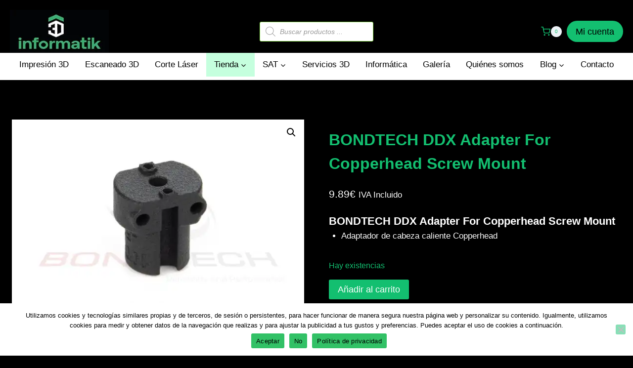

--- FILE ---
content_type: text/html; charset=UTF-8
request_url: https://3d-informatik.com/producto/bondtech-ddx-adapter/
body_size: 51716
content:
<!doctype html>
<html lang="es" prefix="og: https://ogp.me/ns#" class="no-js" itemtype="https://schema.org/IndividualProduct" itemscope>
<head>
	<meta charset="UTF-8">
	<meta name="viewport" content="width=device-width, initial-scale=1, minimum-scale=1">
	<script>window._wca = window._wca || [];</script>
<!-- Etiqueta de Google (gtag.js) modo de consentimiento dataLayer añadido por Site Kit -->
<script id="google_gtagjs-js-consent-mode-data-layer">
window.dataLayer = window.dataLayer || [];function gtag(){dataLayer.push(arguments);}
gtag('consent', 'default', {"ad_personalization":"denied","ad_storage":"denied","ad_user_data":"denied","analytics_storage":"denied","functionality_storage":"denied","security_storage":"denied","personalization_storage":"denied","region":["AT","BE","BG","CH","CY","CZ","DE","DK","EE","ES","FI","FR","GB","GR","HR","HU","IE","IS","IT","LI","LT","LU","LV","MT","NL","NO","PL","PT","RO","SE","SI","SK"],"wait_for_update":500});
window._googlesitekitConsentCategoryMap = {"statistics":["analytics_storage"],"marketing":["ad_storage","ad_user_data","ad_personalization"],"functional":["functionality_storage","security_storage"],"preferences":["personalization_storage"]};
window._googlesitekitConsents = {"ad_personalization":"denied","ad_storage":"denied","ad_user_data":"denied","analytics_storage":"denied","functionality_storage":"denied","security_storage":"denied","personalization_storage":"denied","region":["AT","BE","BG","CH","CY","CZ","DE","DK","EE","ES","FI","FR","GB","GR","HR","HU","IE","IS","IT","LI","LT","LU","LV","MT","NL","NO","PL","PT","RO","SE","SI","SK"],"wait_for_update":500};
</script>
<!-- Fin de la etiqueta Google (gtag.js) modo de consentimiento dataLayer añadido por Site Kit -->

<!-- Optimización en motores de búsqueda por Rank Math PRO -  https://rankmath.com/ -->
<title>BONDTECH DDX Adapter For Copperhead Screw Mount - 3D-Informatik. Impresión 3D. Recambios Y Filamentos.</title><style id="perfmatters-used-css">div#wmn-fx{position:fixed;bottom:20px;right:25px;z-index:99999;}.wmn-wrap .wmn-widget{padding:15px;background:#fff;box-shadow:0 0 10px -3px;border-radius:90px;cursor:pointer;z-index:15;position:relative;width:62px;height:62px;box-sizing:border-box;}.wmn-wrap .wmn-widget span.notification{position:absolute;right:0;top:-5px;width:20px;height:20px;background:red;border-radius:10px;font-size:13px;color:#fff;text-align:center;display:block;}#cookie-notice,#cookie-notice .cn-button:not(.cn-button-custom){font-family:-apple-system,BlinkMacSystemFont,Arial,Roboto,"Helvetica Neue",sans-serif;font-weight:400;font-size:13px;text-align:center;}#cookie-notice{position:fixed;min-width:100%;height:auto;z-index:100000;letter-spacing:0;line-height:20px;left:0;}#cookie-notice,#cookie-notice *{-webkit-box-sizing:border-box;-moz-box-sizing:border-box;box-sizing:border-box;}#cookie-notice .cookie-notice-container,#cookie-notice .cookie-revoke-container{display:block;}#cookie-notice.cookie-notice-hidden .cookie-notice-container,#cookie-notice.cookie-revoke-hidden .cookie-revoke-container{display:none;}.cn-position-bottom{bottom:0;}.cookie-notice-container{padding:15px 30px;text-align:center;width:100%;z-index:2;}.cookie-revoke-container{padding:15px 30px;width:100%;z-index:1;}.cn-close-icon{position:absolute;right:15px;top:50%;margin-top:-10px;width:15px;height:15px;opacity:.5;padding:10px;outline:0;cursor:pointer;}.cn-close-icon:hover{opacity:1;}.cn-close-icon:after,.cn-close-icon:before{position:absolute;content:" ";height:15px;width:2px;top:3px;background-color:grey;}.cn-close-icon:before{transform:rotate(45deg);}.cn-close-icon:after{transform:rotate(-45deg);}#cookie-notice .cn-revoke-cookie{margin:0;}#cookie-notice .cn-button{margin:0 0 0 10px;display:inline-block;}#cookie-notice .cn-button:not(.cn-button-custom){letter-spacing:.25px;margin:0 0 0 10px;text-transform:none;display:inline-block;cursor:pointer;touch-action:manipulation;white-space:nowrap;outline:0;box-shadow:none;text-shadow:none;border:none;-webkit-border-radius:3px;-moz-border-radius:3px;border-radius:3px;text-decoration:none;padding:8.5px 10px;line-height:1;color:inherit;}.cn-text-container{margin:0 0 6px;}.cn-buttons-container,.cn-text-container{display:inline-block;}@-webkit-keyframes fadeIn{from{opacity:0;}to{opacity:1;}}@keyframes fadeIn{from{opacity:0;}to{opacity:1;}}@-webkit-keyframes fadeOut{from{opacity:1;}to{opacity:0;}}@keyframes fadeOut{from{opacity:1;}to{opacity:0;}}@-webkit-keyframes slideInUp{from{-webkit-transform:translate3d(0,100%,0);transform:translate3d(0,100%,0);visibility:visible;}to{-webkit-transform:translate3d(0,0,0);transform:translate3d(0,0,0);}}@keyframes slideInUp{from{-webkit-transform:translate3d(0,100%,0);transform:translate3d(0,100%,0);visibility:visible;}to{-webkit-transform:translate3d(0,0,0);transform:translate3d(0,0,0);}}@-webkit-keyframes slideOutDown{from{-webkit-transform:translate3d(0,0,0);transform:translate3d(0,0,0);}to{visibility:hidden;-webkit-transform:translate3d(0,100%,0);transform:translate3d(0,100%,0);}}@keyframes slideOutDown{from{-webkit-transform:translate3d(0,0,0);transform:translate3d(0,0,0);}to{visibility:hidden;-webkit-transform:translate3d(0,100%,0);transform:translate3d(0,100%,0);}}@-webkit-keyframes slideInDown{from{-webkit-transform:translate3d(0,-100%,0);transform:translate3d(0,-100%,0);visibility:visible;}to{-webkit-transform:translate3d(0,0,0);transform:translate3d(0,0,0);}}@keyframes slideInDown{from{-webkit-transform:translate3d(0,-100%,0);transform:translate3d(0,-100%,0);visibility:visible;}to{-webkit-transform:translate3d(0,0,0);transform:translate3d(0,0,0);}}@-webkit-keyframes slideOutUp{from{-webkit-transform:translate3d(0,0,0);transform:translate3d(0,0,0);}to{visibility:hidden;-webkit-transform:translate3d(0,-100%,0);transform:translate3d(0,-100%,0);}}@keyframes slideOutUp{from{-webkit-transform:translate3d(0,0,0);transform:translate3d(0,0,0);}to{visibility:hidden;-webkit-transform:translate3d(0,-100%,0);transform:translate3d(0,-100%,0);}}@media all and (max-width:900px){.cookie-notice-container #cn-notice-buttons,.cookie-notice-container #cn-notice-text{display:block;}#cookie-notice .cn-button{margin:0 5px 5px;}}@media all and (max-width:480px){.cookie-notice-container,.cookie-revoke-container{padding:15px 25px;}}.dgwt-wcas-search-wrapp{position:relative;line-height:100%;display:block;color:#444;min-width:230px;width:100%;text-align:left;margin:0 auto;-webkit-box-sizing:border-box;-moz-box-sizing:border-box;box-sizing:border-box;}.dgwt-wcas-details-wrapp *,.dgwt-wcas-search-wrapp *,.dgwt-wcas-suggestions-wrapp *{-webkit-box-sizing:border-box;-moz-box-sizing:border-box;box-sizing:border-box;}.dgwt-wcas-search-form{margin:0;padding:0;width:100%;}input[type=search].dgwt-wcas-search-input,input[type=text].dgwt-cas-search-input{-webkit-transition:none;-moz-transition:none;-ms-transition:none;-o-transition:none;transition:none;-webkit-box-shadow:none;box-shadow:none;margin:0;-webkit-appearance:textfield;text-align:left;}[type=search].dgwt-wcas-search-input::-ms-clear{display:none;}[type=search].dgwt-wcas-search-input::-webkit-search-decoration{-webkit-appearance:none;}[type=search].dgwt-wcas-search-input::-webkit-search-cancel-button{display:none;}.dgwt-wcas-ico-magnifier{bottom:0;left:0;margin:auto;position:absolute;right:0;top:0;height:65%;display:block;}.dgwt-wcas-preloader{height:100%;position:absolute;right:0;top:0;width:40px;z-index:-1;background-repeat:no-repeat;background-position:right 15px center;background-size:auto 44%;}.dgwt-wcas-voice-search{position:absolute;right:0;top:0;height:100%;width:40px;z-index:1;opacity:.5;cursor:pointer;align-items:center;justify-content:center;display:none;-webkit-transition:160ms ease-in-out;-moz-transition:160ms ease-in-out;-ms-transition:160ms ease-in-out;-o-transition:160ms ease-in-out;transition:160ms ease-in-out;}.dgwt-wcas-close:hover,.dgwt-wcas-style-pirx .dgwt-wcas-voice-search:hover,.dgwt-wcas-voice-search:hover{opacity:.3;}.dgwt-wcas-voice-search path{fill:#444;}@-webkit-keyframes rotate{100%{-webkit-transform:rotate(360deg);transform:rotate(360deg);}}@-moz-keyframes rotate{100%{-moz-transform:rotate(360deg);transform:rotate(360deg);}}@keyframes rotate{100%{-webkit-transform:rotate(360deg);-moz-transform:rotate(360deg);transform:rotate(360deg);}}@-webkit-keyframes dash{0%{stroke-dasharray:1,200;stroke-dashoffset:0;}50%{stroke-dasharray:89,200;stroke-dashoffset:-35px;}100%{stroke-dasharray:89,200;stroke-dashoffset:-124px;}}@-moz-keyframes dash{0%{stroke-dasharray:1,200;stroke-dashoffset:0;}50%{stroke-dasharray:89,200;stroke-dashoffset:-35px;}100%{stroke-dasharray:89,200;stroke-dashoffset:-124px;}}@keyframes dash{0%{stroke-dasharray:1,200;stroke-dashoffset:0;}50%{stroke-dasharray:89,200;stroke-dashoffset:-35px;}100%{stroke-dasharray:89,200;stroke-dashoffset:-124px;}}.screen-reader-text{clip:rect(1px,1px,1px,1px);height:1px;overflow:hidden;position:absolute !important;width:1px;}.dgwt-wcas-sf-wrapp:after,.dgwt-wcas-sf-wrapp:before{content:"";display:table;}.dgwt-wcas-sf-wrapp:after{clear:both;}.dgwt-wcas-sf-wrapp{zoom:1;width:100%;max-width:100vw;margin:0;position:relative;background:0 0;}.dgwt-wcas-sf-wrapp input[type=search].dgwt-wcas-search-input{width:100%;height:40px;font-size:14px;line-height:100%;padding:10px 15px;margin:0;background:#fff;border:1px solid #ddd;border-radius:3px;-webkit-border-radius:3px;-webkit-appearance:none;box-sizing:border-box;}.dgwt-wcas-sf-wrapp input[type=search].dgwt-wcas-search-input:focus{outline:0;background:#fff;box-shadow:0 0 9px 1px rgba(0,0,0,.06);-webkit-transition:150ms ease-in;-moz-transition:150ms ease-in;-ms-transition:150ms ease-in;-o-transition:150ms ease-in;transition:150ms ease-in;}.dgwt-wcas-sf-wrapp input[type=search].dgwt-wcas-search-input::placeholder{color:#999;font-weight:400;font-style:italic;line-height:normal;}.dgwt-wcas-sf-wrapp input[type=search].dgwt-wcas-search-input::-webkit-input-placeholder{color:#999;font-weight:400;font-style:italic;line-height:normal;}.dgwt-wcas-sf-wrapp input[type=search].dgwt-wcas-search-input:-moz-placeholder{color:#999;font-weight:400;font-style:italic;line-height:normal;}.dgwt-wcas-sf-wrapp input[type=search].dgwt-wcas-search-input::-moz-placeholder{color:#999;font-weight:400;font-style:italic;line-height:normal;}.dgwt-wcas-sf-wrapp input[type=search].dgwt-wcas-search-input:-ms-input-placeholder{color:#999;font-weight:400;font-style:italic;line-height:normal;}.dgwt-wcas-ico-magnifier,.dgwt-wcas-ico-magnifier-handler,html:not(.dgwt-wcas-overlay-mobile-on) .dgwt-wcas-search-wrapp.dgwt-wcas-layout-icon{max-width:20px;}.dgwt-wcas-no-submit .dgwt-wcas-ico-magnifier{height:50%;margin:auto;max-height:20px;width:100%;max-width:20px;left:12px;right:auto;opacity:.5;fill:#444;}.dgwt-wcas-no-submit .dgwt-wcas-sf-wrapp input[type=search].dgwt-wcas-search-input{padding:10px 15px 10px 40px;}@keyframes dgwt-wcas-preloader-price-anim{0%,100%{background:rgba(128,128,128,.03);}50%{background:rgba(128,128,128,.1);}}html{line-height:1.15;-webkit-text-size-adjust:100%;}body{margin:0;}main{display:block;min-width:0;}h1{font-size:2em;margin:.67em 0;}a{background-color:transparent;}b,strong{font-weight:bold;}small{font-size:80%;}img{border-style:none;}button,input,optgroup,select,textarea{font-size:100%;margin:0;}button,input{overflow:visible;}button,select{text-transform:none;}button,[type="button"],[type="reset"],[type="submit"]{-webkit-appearance:button;}button::-moz-focus-inner,[type="button"]::-moz-focus-inner,[type="reset"]::-moz-focus-inner,[type="submit"]::-moz-focus-inner{border-style:none;padding:0;}button:-moz-focusring,[type="button"]:-moz-focusring,[type="reset"]:-moz-focusring,[type="submit"]:-moz-focusring{outline:1px dotted ButtonText;}[type="checkbox"],[type="radio"]{box-sizing:border-box;padding:0;}[type="number"]::-webkit-inner-spin-button,[type="number"]::-webkit-outer-spin-button{height:auto;}[type="search"]{-webkit-appearance:textfield;outline-offset:-2px;}[type="search"]::-webkit-search-decoration{-webkit-appearance:none;}::-webkit-file-upload-button{-webkit-appearance:button;font:inherit;}[hidden]{display:none;}:root{--global-gray-400:#cbd5e0;--global-gray-500:#a0aec0;--global-xs-spacing:1em;--global-sm-spacing:1.5rem;--global-md-spacing:2rem;--global-lg-spacing:2.5em;--global-xl-spacing:3.5em;--global-xxl-spacing:5rem;--global-edge-spacing:1.5rem;--global-boxed-spacing:2rem;--global-font-size-small:clamp(.8rem,.73rem + .217vw,.9rem);--global-font-size-medium:clamp(1.1rem,.995rem + .326vw,1.25rem);--global-font-size-large:clamp(1.75rem,1.576rem + .543vw,2rem);--global-font-size-larger:clamp(2rem,1.6rem + 1vw,2.5rem);--global-font-size-xxlarge:clamp(2.25rem,1.728rem + 1.63vw,3rem);}h1,h2,h3,h4,h5,h6{padding:0;margin:0;}h1 a,h2 a,h3 a,h4 a,h5 a,h6 a{color:inherit;text-decoration:none;}html{box-sizing:border-box;}*,*::before,*::after{box-sizing:inherit;}ul,ol{margin:0 0 1.5em 1.5em;padding:0;}ul{list-style:disc;}li>ul,li>ol{margin-bottom:0;margin-left:1.5em;}img{display:block;height:auto;max-width:100%;}figure{margin:.5em 0;}table{margin:0 0 1.5em;width:100%;}a{color:var(--global-palette-highlight);transition:all .1s linear;}a:hover,a:focus,a:active{color:var(--global-palette-highlight-alt);}a:hover,a:active{outline:0;}.inner-link-style-plain a:not(.button),.widget-area.inner-link-style-plain a:not(.button){text-decoration:none;}.inner-link-style-normal a:not(.button),.widget-area.inner-link-style-normal a:not(.button){text-decoration:underline;}.screen-reader-text{clip:rect(1px,1px,1px,1px);position:absolute !important;height:1px;width:1px;overflow:hidden;word-wrap:normal !important;}.screen-reader-text:focus{background-color:#f1f1f1;border-radius:3px;box-shadow:0 0 2px 2px rgba(0,0,0,.6);clip:auto !important;color:#21759b;display:block;font-size:.875rem;font-weight:700;height:auto;left:5px;line-height:normal;padding:15px 23px 14px;text-decoration:none;top:5px;width:auto;z-index:100000;}:where(html:not(.no-js)) .hide-focus-outline *:focus{outline:0;}#primary[tabindex="-1"]:focus{outline:0;}input[type="text"],input[type="email"],input[type="url"],input[type="password"],input[type="search"],input[type="number"],input[type="tel"],input[type="range"],input[type="date"],input[type="month"],input[type="week"],input[type="time"],input[type="datetime"],input[type="datetime-local"],input[type="color"],textarea{-webkit-appearance:none;color:var(--global-palette5);border:1px solid var(--global-gray-400);border-radius:3px;padding:.4em .5em;max-width:100%;background:var(--global-palette9);box-shadow:0px 0px 0px -7px rgba(0,0,0,0);}::-webkit-input-placeholder{color:var(--global-palette6);}::-moz-placeholder{color:var(--global-palette6);opacity:1;}::placeholder{color:var(--global-palette6);}input[type="text"]:focus,input[type="email"]:focus,input[type="url"]:focus,input[type="password"]:focus,input[type="search"]:focus,input[type="number"]:focus,input[type="tel"]:focus,input[type="range"]:focus,input[type="date"]:focus,input[type="month"]:focus,input[type="week"]:focus,input[type="time"]:focus,input[type="datetime"]:focus,input[type="datetime-local"]:focus,input[type="color"]:focus,textarea:focus{color:var(--global-palette3);border-color:var(--global-palette6);outline:0;box-shadow:0px 5px 15px -7px rgba(0,0,0,.1);}button,.button,.wp-block-button__link,.wp-element-button,input[type="button"],input[type="reset"],input[type="submit"]{border-radius:3px;background:var(--global-palette-btn-bg);color:var(--global-palette-btn);padding:.4em 1em;border:0;font-size:1.125rem;line-height:1.6;display:inline-block;font-family:inherit;cursor:pointer;text-decoration:none;transition:all .2s ease;box-shadow:0px 0px 0px -7px rgba(0,0,0,0);}button:visited,.button:visited,.wp-block-button__link:visited,.wp-element-button:visited,input[type="button"]:visited,input[type="reset"]:visited,input[type="submit"]:visited{background:var(--global-palette-btn-bg);color:var(--global-palette-btn);}button:hover,button:focus,button:active,.button:hover,.button:focus,.button:active,.wp-block-button__link:hover,.wp-block-button__link:focus,.wp-block-button__link:active,.wp-element-button:hover,.wp-element-button:focus,.wp-element-button:active,input[type="button"]:hover,input[type="button"]:focus,input[type="button"]:active,input[type="reset"]:hover,input[type="reset"]:focus,input[type="reset"]:active,input[type="submit"]:hover,input[type="submit"]:focus,input[type="submit"]:active{color:var(--global-palette-btn-hover);background:var(--global-palette-btn-bg-hover);box-shadow:0px 15px 25px -7px rgba(0,0,0,.1);}button:disabled,button.disabled,.button:disabled,.button.disabled,.wp-block-button__link:disabled,.wp-block-button__link.disabled,.wp-element-button:disabled,.wp-element-button.disabled,input[type="button"]:disabled,input[type="button"].disabled,input[type="reset"]:disabled,input[type="reset"].disabled,input[type="submit"]:disabled,input[type="submit"].disabled{cursor:not-allowed;opacity:.5;}.button.button-style-outline,.wp-block-button.is-style-outline .wp-block-button__link,.wp-block-button.is-style-outline .wp-element-button{border:2px solid currentColor;}.button.button-style-outline:hover,.button.button-style-outline:focus,.button.button-style-outline:active,.wp-block-button.is-style-outline .wp-block-button__link:hover,.wp-block-button.is-style-outline .wp-block-button__link:focus,.wp-block-button.is-style-outline .wp-block-button__link:active,.wp-block-button.is-style-outline .wp-element-button:hover,.wp-block-button.is-style-outline .wp-element-button:focus,.wp-block-button.is-style-outline .wp-element-button:active{border:2px solid currentColor;box-shadow:0px 0px 0px -7px rgba(0,0,0,0);}.wp-block-button.is-style-outline .wp-block-button__link:not(.has-background),.wp-block-button.is-style-outline .wp-element-button:not(.has-background),.button.button-style-outline:not(.has-background){background:transparent;}.wp-block-button.is-style-outline .wp-block-button__link:not(.has-background):hover,.wp-block-button.is-style-outline .wp-block-button__link:not(.has-background):focus,.wp-block-button.is-style-outline .wp-block-button__link:not(.has-background):active,.wp-block-button.is-style-outline .wp-element-button:not(.has-background):hover,.wp-block-button.is-style-outline .wp-element-button:not(.has-background):focus,.wp-block-button.is-style-outline .wp-element-button:not(.has-background):active,.button.button-style-outline:not(.has-background):hover,.button.button-style-outline:not(.has-background):focus,.button.button-style-outline:not(.has-background):active{background:transparent;}.wp-block-button.is-style-outline .wp-block-button__link:not(.has-text-color),.wp-block-button.is-style-outline .wp-element-button:not(.has-text-color),.button.button-style-outline:not(.has-text-color){color:var(--global-palette-btn-bg);}.wp-block-button.is-style-outline .wp-block-button__link:not(.has-text-color):hover,.wp-block-button.is-style-outline .wp-block-button__link:not(.has-text-color):focus,.wp-block-button.is-style-outline .wp-block-button__link:not(.has-text-color):active,.wp-block-button.is-style-outline .wp-element-button:not(.has-text-color):hover,.wp-block-button.is-style-outline .wp-element-button:not(.has-text-color):focus,.wp-block-button.is-style-outline .wp-element-button:not(.has-text-color):active,.button.button-style-outline:not(.has-text-color):hover,.button.button-style-outline:not(.has-text-color):focus,.button.button-style-outline:not(.has-text-color):active{color:var(--global-palette-btn-bg-hover);}.kadence-svg-iconset{display:inline-flex;align-self:center;}.kadence-svg-iconset svg{height:1em;width:1em;}.kadence-svg-iconset.svg-baseline svg{top:.125em;position:relative;}:root .has-theme-palette-1-color,:root .has-theme-palette1-color{color:var(--global-palette1);}:root .has-theme-palette-6-color,:root .has-theme-palette6-color{color:var(--global-palette6);}.kt-clear{}.kt-clear::before,.kt-clear::after{content:" ";display:table;}.kt-clear::after{clear:both;}.content-area{margin:var(--global-xxl-spacing) 0;}.entry-content{word-break:break-word;}.entry-content table{word-break:normal;}.site-container,.site-header-row-layout-contained,.site-footer-row-layout-contained,.entry-hero-layout-contained,.alignfull>.wp-block-cover__inner-container,.alignwide>.wp-block-cover__inner-container{margin:0 auto;padding:0 var(--global-content-edge-padding);}.content-bg{background:white;}.content-style-unboxed .entry:not(.loop-entry)>.entry-content-wrap{padding:0;}.content-style-unboxed .content-bg:not(.loop-entry){background:transparent;}.content-style-unboxed .entry:not(.loop-entry){box-shadow:none;border-radius:0;}#wrapper{overflow:hidden;overflow:clip;}body.footer-on-bottom #wrapper{min-height:100vh;display:flex;flex-direction:column;}body.footer-on-bottom #inner-wrap{flex:1 0 auto;}.site-branding{max-height:inherit;}.site-branding a.brand{display:flex;gap:1em;flex-direction:row;align-items:center;text-decoration:none;color:inherit;max-height:inherit;}.site-branding a.brand img{display:block;}.header-navigation ul ul.sub-menu,.header-navigation ul ul.submenu{display:none;position:absolute;top:100%;flex-direction:column;background:#fff;margin-left:0;box-shadow:0 2px 13px rgba(0,0,0,.1);z-index:1000;}.header-navigation ul ul.sub-menu>li:last-child,.header-navigation ul ul.submenu>li:last-child{border-bottom:0;}.header-navigation[class*="header-navigation-dropdown-animation-fade"] ul ul.sub-menu,.header-navigation[class*="header-navigation-dropdown-animation-fade"] ul ul.submenu{opacity:0;visibility:hidden;-webkit-transform:translate3d(0,0,0);transform:translate3d(0,0,0);transition:all .2s ease;display:block;clip:rect(1px,1px,1px,1px);height:1px;overflow:hidden;}.header-navigation[class*="header-navigation-dropdown-animation-fade"] ul li:hover>ul,.header-navigation[class*="header-navigation-dropdown-animation-fade"] ul li.menu-item--toggled-on>ul,.header-navigation[class*="header-navigation-dropdown-animation-fade"] ul li:not(.menu-item--has-toggle):focus>ul{opacity:1;visibility:visible;-webkit-transform:translate3d(0,0,0);transform:translate3d(0,0,0);clip:auto;height:auto;overflow:visible;}.wp-site-blocks .nav--toggle-sub .dropdown-nav-special-toggle{position:absolute !important;overflow:hidden;padding:0 !important;margin:0 !important;margin-right:-.1em !important;border:0 !important;width:.9em;top:0;bottom:0;height:auto;border-radius:0;box-shadow:none !important;background:transparent !important;display:block;left:auto;right:calc(1.4em / 2);pointer-events:none;}.wp-site-blocks .nav--toggle-sub .sub-menu .dropdown-nav-special-toggle{width:2.6em;margin:0 !important;right:0;}.nav--toggle-sub .dropdown-nav-special-toggle:focus{z-index:10;}.nav--toggle-sub .dropdown-nav-toggle{display:block;display:inline-flex;background:transparent;position:absolute;right:0;top:50%;width:.7em;width:.9em;height:.7em;height:.9em;font-size:inherit;font-size:.9em;line-height:inherit;margin:0;padding:0;border:none;border-radius:0;-webkit-transform:translateY(-50%);transform:translateY(-50%);overflow:visible;transition:opacity .2s ease;}.nav--toggle-sub ul ul .dropdown-nav-toggle{right:.2em;}.nav--toggle-sub ul ul .dropdown-nav-toggle .kadence-svg-iconset{-webkit-transform:rotate(-90deg);transform:rotate(-90deg);}.nav--toggle-sub li.menu-item-has-children{position:relative;}.nav-drop-title-wrap{position:relative;padding-right:1em;display:block;}.nav--toggle-sub li:hover>ul,.nav--toggle-sub li.menu-item--toggled-on>ul,.nav--toggle-sub li:not(.menu-item--has-toggle):focus>ul{display:block;}.nav--toggle-sub li:not(.menu-item--has-toggle):focus-within>ul{display:block;}@media (hover: none){.wp-site-blocks .nav--toggle-sub .menu-item--has-toggle:not(.menu-item--toggled-on) .dropdown-nav-special-toggle{left:0;right:0 !important;margin-right:0 !important;width:100%;pointer-events:all;}}.rtl .primary-menu-container>ul>li.menu-item .dropdown-nav-special-toggle{right:auto;left:calc(1.4em / 2);}.rtl .wp-site-blocks .nav--toggle-sub .sub-menu .dropdown-nav-special-toggle{left:0;right:auto;}.wp-site-blocks .nav--toggle-sub .kadence-menu-mega-enabled .sub-menu .dropdown-nav-special-toggle{display:none;}.header-navigation[class*="header-navigation-style-underline"] .header-menu-container>ul>li>a{position:relative;}.header-navigation[class*="header-navigation-style-underline"] .header-menu-container>ul>li>a:after{content:"";width:100%;position:absolute;bottom:0px;height:2px;right:50%;background:currentColor;-webkit-transform:scale(0,0) translate(-50%,0);transform:scale(0,0) translate(-50%,0);transition:color 0s ease-in-out,-webkit-transform .2s ease-in-out;transition:transform .2s ease-in-out,color 0s ease-in-out;transition:transform .2s ease-in-out,color 0s ease-in-out,-webkit-transform .2s ease-in-out;}.header-navigation[class*="header-navigation-style-underline"] .header-menu-container>ul>li>a:hover:after{-webkit-transform:scale(1,1) translate(50%,0);transform:scale(1,1) translate(50%,0);}.header-navigation,.header-menu-container{display:flex;}.header-navigation li.menu-item>a{display:block;width:100%;text-decoration:none;color:var(--global-palette4);transition:all .2s ease-in-out;-webkit-transform:translate3d(0,0,0);transform:translate3d(0,0,0);}.header-navigation li.menu-item>a:hover,.header-navigation li.menu-item>a:focus{color:var(--global-palette-highlight);}.header-navigation ul.sub-menu,.header-navigation ul.submenu{display:block;list-style:none;margin:0;padding:0;}.header-navigation ul li.menu-item>a{padding:.6em .5em;}.header-navigation ul ul li.menu-item>a{padding:1em;}.header-navigation ul ul li.menu-item>a{width:200px;}.header-navigation ul ul ul.sub-menu,.header-navigation ul ul ul.submenu{top:0;left:100%;right:auto;min-height:100%;}.header-navigation .menu{display:flex;flex-wrap:wrap;justify-content:center;align-items:center;list-style:none;margin:0;padding:0;}.menu-toggle-open{display:flex;background:transparent;align-items:center;box-shadow:none;}.menu-toggle-open .menu-toggle-icon{display:flex;}.menu-toggle-open:hover,.menu-toggle-open:focus{border-color:currentColor;background:transparent;box-shadow:none;}.menu-toggle-open.menu-toggle-style-default{border:0;}.wp-site-blocks .menu-toggle-open{box-shadow:none;}.mobile-navigation{width:100%;}.mobile-navigation a{display:block;width:100%;text-decoration:none;padding:.6em .5em;}.mobile-navigation ul{display:block;list-style:none;margin:0;padding:0;}.drawer-nav-drop-wrap{display:flex;position:relative;}.drawer-nav-drop-wrap a{color:inherit;}.drawer-nav-drop-wrap .drawer-sub-toggle{background:transparent;color:inherit;padding:.5em .7em;display:flex;border:0;border-radius:0;box-shadow:none;line-height:normal;}.drawer-nav-drop-wrap .drawer-sub-toggle[aria-expanded="true"] svg{-webkit-transform:rotate(180deg);transform:rotate(180deg);}.mobile-navigation ul ul{padding-left:1em;transition:all .2s ease-in-out;}.mobile-navigation ul.has-collapse-sub-nav ul.sub-menu{display:none;}body[class*='amp-mode-'] .mobile-navigation ul ul{display:block;}.mobile-navigation ul ul ul ul ul ul{padding-left:0;}.popup-drawer{position:fixed;display:none;top:0;bottom:0;left:-99999rem;right:99999rem;transition:opacity .25s ease-in,left 0s .25s,right 0s .25s;z-index:100000;}.popup-drawer .drawer-overlay{background-color:rgba(0,0,0,.4);position:fixed;top:0;right:0;bottom:0;left:0;opacity:0;transition:opacity .2s ease-in-out;}.popup-drawer .drawer-inner{width:100%;-webkit-transform:translateX(100%);transform:translateX(100%);max-width:90%;right:0;top:0;overflow:auto;background:#090c10;color:#fff;bottom:0;opacity:0;position:fixed;box-shadow:0 0 2rem 0 rgba(0,0,0,.1);display:flex;flex-direction:column;transition:opacity .25s cubic-bezier(.77,.2,.05,1),-webkit-transform .3s cubic-bezier(.77,.2,.05,1);transition:transform .3s cubic-bezier(.77,.2,.05,1),opacity .25s cubic-bezier(.77,.2,.05,1);transition:transform .3s cubic-bezier(.77,.2,.05,1),opacity .25s cubic-bezier(.77,.2,.05,1),-webkit-transform .3s cubic-bezier(.77,.2,.05,1);}.popup-drawer .drawer-header{padding:0 1.5em;display:flex;justify-content:flex-end;min-height:calc(1.2em + 24px);}.popup-drawer .drawer-header .drawer-toggle{background:transparent;border:0;font-size:24px;line-height:1;padding:.6em .15em;color:inherit;display:flex;box-shadow:none;border-radius:0;}.popup-drawer .drawer-header .drawer-toggle:hover{box-shadow:none;}.popup-drawer .drawer-content{padding:0 1.5em 1.5em;}.popup-drawer-layout-sidepanel.popup-drawer-side-left .drawer-inner{-webkit-transform:translateX(-100%);transform:translateX(-100%);right:auto;left:0;}.popup-drawer .drawer-header .drawer-toggle{width:1em;position:relative;height:1em;box-sizing:content-box;font-size:24px;}.drawer-toggle .toggle-close-bar{width:.75em;height:.08em;background:currentColor;-webkit-transform-origin:center center;transform-origin:center center;position:absolute;margin-top:-.04em;opacity:0;border-radius:.08em;left:50%;margin-left:-.375em;top:50%;-webkit-transform:rotate(45deg) translateX(-50%);transform:rotate(45deg) translateX(-50%);transition:opacity .3s cubic-bezier(.77,.2,.05,1),-webkit-transform .3s cubic-bezier(.77,.2,.05,1);transition:transform .3s cubic-bezier(.77,.2,.05,1),opacity .3s cubic-bezier(.77,.2,.05,1);transition:transform .3s cubic-bezier(.77,.2,.05,1),opacity .3s cubic-bezier(.77,.2,.05,1),-webkit-transform .3s cubic-bezier(.77,.2,.05,1);transition-delay:.2s;}.drawer-toggle .toggle-close-bar:last-child{-webkit-transform:rotate(-45deg) translateX(50%);transform:rotate(-45deg) translateX(50%);}.popup-drawer .drawer-content.content-align-right{text-align:right;}.popup-drawer .drawer-content.content-align-right .site-header-item{justify-content:flex-end;}@media screen and (max-width: 1024px){.popup-drawer-layout-sidepanel.popup-mobile-drawer-side-right .drawer-inner{-webkit-transform:translateX(100%);transform:translateX(100%);right:0;left:auto;}}body[class*="showing-popup-drawer-"]{overflow:hidden;}#main-header{display:none;}#masthead{position:relative;z-index:11;}@media screen and (min-width: 1025px){#main-header{display:block;}#mobile-header{display:none;}}.header-html-inner img.alignnone{display:inline-block;}.site-header-row{display:grid;grid-template-columns:auto auto;}.site-header-row.site-header-row-center-column{grid-template-columns:1fr auto 1fr;}.site-header-row.site-header-row-only-center-column{display:flex;justify-content:center;}.site-header-row.site-header-row-only-center-column .site-header-section-center{flex-grow:1;}.site-header-section{display:flex;max-height:inherit;}.site-header-item{display:flex;align-items:center;margin-right:10px;max-height:inherit;}.site-header-section>.site-header-item:last-child{margin-right:0;}.drawer-content .site-header-item{margin-right:0;margin-bottom:10px;}.drawer-content .site-header-item:last-child{margin-bottom:0;}.site-header-section-right{justify-content:flex-end;}.site-header-section-center{justify-content:center;}.site-header-section-left-center{flex-grow:1;justify-content:flex-end;}.site-header-section-right-center{flex-grow:1;justify-content:flex-start;}.header-html-inner p:first-child{margin-top:0;}.header-html-inner p:last-child{margin-bottom:0;}#main-header .header-button.button-style-outline{background:transparent !important;}.element-social-inner-wrap{display:flex;flex-wrap:wrap;align-items:center;gap:.3em;}a.social-button{width:2em;text-decoration:none;height:2em;display:inline-flex;justify-content:center;align-items:center;margin:0;color:var(--global-palette4);background:var(--global-palette7);border-radius:3px;transition:all .2s ease-in-out;}a.social-button:hover{color:var(--global-palette-btn);background:var(--global-palette-btn-bg);}#mobile-drawer{z-index:99999;}#mobile-header .mobile-navigation>.mobile-menu-container.drawer-menu-container>ul.menu{display:flex;flex-wrap:wrap;}#mobile-header .mobile-navigation:not(.drawer-navigation-parent-toggle-true) ul li.menu-item-has-children .drawer-nav-drop-wrap button{border:0;}#mobile-header .mobile-navigation ul li.menu-item-has-children .drawer-nav-drop-wrap,#mobile-header .mobile-navigation ul li:not(.menu-item-has-children) a{border:0;}.wp-block-image{margin-bottom:0;}.widget{margin-top:0;margin-bottom:1.5em;}.widget-area .widget:last-child{margin-bottom:0;}.widget-area ul{padding-left:.5em;}.widget-area a:where(:not(.button):not(.wp-block-button__link):not(.wp-element-button)){color:var(--global-palette3);text-decoration:none;}.widget-area a:where(:not(.button):not(.wp-block-button__link):not(.wp-element-button)):hover{color:var(--global-palette-highlight);text-decoration:underline;}.widget-area .widget{margin-left:0;margin-right:0;}.widget li{line-height:1.8;}.grid-cols{display:grid;grid-template-columns:minmax(0,1fr);-webkit-column-gap:2.5rem;-moz-column-gap:2.5rem;column-gap:2.5rem;row-gap:2.5rem;}.wp-site-blocks .grid-cols:before{display:none;}@media screen and (min-width: 576px){.grid-sm-col-3{grid-template-columns:repeat(3,minmax(0,1fr));}}@media screen and (min-width: 1025px){.grid-lg-col-4{grid-template-columns:repeat(4,minmax(0,1fr));}}.entry{box-shadow:0px 15px 25px -10px rgba(0,0,0,.05);border-radius:.25rem;}.content-wrap{position:relative;}.entry-content:after{display:table;clear:both;content:"";}.loop-entry .entry-summary p,.loop-entry .entry-header .entry-meta{margin:1em 0;}.entry-summary{margin:var(--global-xs-spacing) 0 0;}.entry-title{word-wrap:break-word;}.splide.splide-initial .splide__list.grid-cols{display:flex;gap:0;}.splide.splide-initial .splide__list{gap:0;display:flex;}.splide.is-initialized:not(.is-active) .splide__list{display:block;}.splide{outline:none;position:relative;--splide-nav-color:#fff;--splide-nav-background:rgba(0,0,0,.8);--splide-nav-border:2px solid transparent;--splide-pagination-background:#000;}.splide[data-slider-dots="true"]{margin-bottom:30px;}.splide.kt-carousel-arrowstyle-blackonlight{--splide-nav-color:#000;--splide-nav-background:rgba(255,255,255,.8);}.splide.kt-carousel-arrowstyle-outlineblack{--splide-nav-color:#000;--splide-nav-border:2px solid #000;--splide-nav-background:transparent;}.splide.kt-carousel-arrowstyle-outlinewhite{--splide-nav-color:#fff;--splide-nav-border:2px solid #fff;--splide-nav-background:transparent;}.splide.is-initialized,.splide.is-rendered{visibility:visible;}@-webkit-keyframes splide-loading{0%{-webkit-transform:rotate(0);transform:rotate(0);}to{-webkit-transform:rotate(1turn);transform:rotate(1turn);}}@keyframes splide-loading{0%{-webkit-transform:rotate(0);transform:rotate(0);}to{-webkit-transform:rotate(1turn);transform:rotate(1turn);}}.splide .splide__arrow{align-items:center;background:var(--splide-nav-background);border:var(--splide-nav-border);border-radius:3px;cursor:pointer;display:flex;height:3em;justify-content:center;opacity:.25;padding:0;color:var(--splide-nav-color);position:absolute;top:50%;-webkit-transform:translateY(-50%);transform:translateY(-50%);width:2em;z-index:1;transition:opacity .4s ease-in-out;}.splide:hover .splide__arrow{opacity:.75;}.splide .splide__arrow svg{fill:currentColor;height:1em;width:1em;}.splide .splide__arrow:hover,.splide .splide__arrow:focus{opacity:1;background:var(--splide-nav-background);color:var(--splide-nav-color);}.splide .splide__arrow:disabled{opacity:.1;cursor:not-allowed;}.splide .splide__arrow--prev{left:1em;}.splide .splide__arrow--prev svg{-webkit-transform:scaleX(-1);transform:scaleX(-1);}.splide .splide__arrow--next{right:1em;}.splide .splide__pagination{bottom:-25px;left:0;padding:0 1em;position:absolute;right:0;z-index:1;}.splide .splide__pagination__page{background:var(--splide-pagination-background);border:0;border-radius:50%;display:inline-block;height:10px;margin:3px;opacity:.25;padding:0;transition:opacity .2s ease-in-out;width:10px;}.splide .splide__pagination__page.is-active{background:var(--splide-pagination-background);opacity:.75;}.splide .splide__pagination__page:hover{cursor:pointer;opacity:1;}.splide .splide__pagination__page:focus-visible{outline-offset:3px;}.splide .splide.is-focus-in .splide__pagination__page:focus{outline-offset:3px;}.splide .splide__progress__bar{background:#ccc;height:3px;}@supports (outline-offset: -3px){.splide.is-focus-in .splide__slide:focus{outline-offset:-3px;}}.splide.is-focus-in .splide__toggle:focus{outline-offset:3px;}.woocommerce .products ul,.woocommerce ul.products{margin:0 0 1em;padding:0;list-style:none outside;clear:both;}.woocommerce .products ul li,.woocommerce ul.products li{list-style:none outside;}.woocommerce li.product a{text-decoration:none;color:inherit;}.woocommerce ul.products li.product{overflow:hidden;}.woocommerce ul.products li.product a.woocommerce-loop-image-link{position:relative;display:block;outline-offset:-5px;}.woocommerce ul.products li.product .product-action-wrap{margin-top:1em;}.woocommerce ul.products li.product .entry-content-wrap{padding:1rem 1rem 1.5rem;position:relative;margin:0 .5em;border-radius:.25rem;transition:-webkit-transform .3s cubic-bezier(.17,.67,.35,.95);transition:transform .3s cubic-bezier(.17,.67,.35,.95);transition:transform .3s cubic-bezier(.17,.67,.35,.95),-webkit-transform .3s cubic-bezier(.17,.67,.35,.95);}.woocommerce ul.products li.product h3,.woocommerce ul.products li.product .woocommerce-loop-product__title,.woocommerce ul.products li.product .woocommerce-loop-category__title{padding:.5rem 0;margin:0;font-size:1em;font-weight:500;}.woocommerce ul.products li.product h3 a,.woocommerce ul.products li.product .woocommerce-loop-product__title a,.woocommerce ul.products li.product .woocommerce-loop-category__title a{transition:none;}.woocommerce ul.products li.product a img{width:100%;height:auto;display:block;margin:0;box-shadow:none;}.woocommerce ul.products li.product strong{display:block;}.woocommerce ul.products li.product .button .kadence-svg-iconset svg{margin-left:.5em;}.woocommerce ul.products li.product .button .kadence-spinner-svg,.woocommerce ul.products li.product .button .kadence-check-svg{display:none;}.woocommerce ul.products li.product .price{color:inherit;display:block;font-weight:normal;margin-bottom:.3em;font-size:.857em;}.woocommerce ul.products.woo-archive-btn-button .button:not(.kb-button),.woocommerce ul.products li.woo-archive-btn-button .button:not(.kb-button){color:var(--global-palette-btn);background:var(--global-palette-btn-bg);text-align:center;width:100%;display:block;transition:color .2s ease,background .2s ease,border .2s ease;}.woocommerce ul.products.woo-archive-btn-button .button:not(.kb-button):hover,.woocommerce ul.products li.woo-archive-btn-button .button:not(.kb-button):hover{color:var(--global-palette-btn-hover);background:var(--global-palette-btn-bg-hover);}.woocommerce ul.products.woo-archive-btn-button li.product .price{margin-bottom:1em;}.woocommerce ul.products:not(.woo-archive-btn-button) li:where(:not(.woo-archive-btn-button) ) .button:not(.kb-button){background:transparent;padding:.5em 0;text-transform:uppercase;font-weight:bold;letter-spacing:.05em;color:inherit;font-size:80%;border:0;box-shadow:none;transition:color .2s ease;display:inline;}.archive.content-style-unboxed .products.woo-archive-action-visible li.product.content-bg.loop-entry .content-bg:not(.loop-entry),.post-type-archive.content-style-unboxed .products.woo-archive-action-visible li.product.content-bg.loop-entry .content-bg:not(.loop-entry),.single-product.content-style-unboxed .products.woo-archive-action-visible li.product.content-bg.loop-entry .content-bg:not(.loop-entry){background:transparent;padding-left:0;margin-left:0;padding-right:0;margin-right:0;padding-bottom:0;}.products.align-buttons-bottom li.product{display:flex;flex-direction:column;}.products.align-buttons-bottom li.product .entry-content-wrap{flex-grow:1;display:flex;flex-direction:column;}.woocommerce .products.align-buttons-bottom li.product .product-action-wrap{margin-top:auto;padding-top:.7em;}.woocommerce img,.woocommerce-page img{height:auto;max-width:100%;}.woocommerce div.product div.images,.woocommerce #content div.product div.images,.woocommerce-page div.product div.images,.woocommerce-page #content div.product div.images{float:left;width:48%;}.woocommerce div.product div.summary,.woocommerce #content div.product div.summary,.woocommerce-page div.product div.summary,.woocommerce-page #content div.product div.summary{float:right;width:48%;clear:none;}.woocommerce div.product .woocommerce-tabs,.woocommerce #content div.product .woocommerce-tabs,.woocommerce-page div.product .woocommerce-tabs,.woocommerce-page #content div.product .woocommerce-tabs{clear:both;}.woocommerce div.product .woocommerce-tabs ul.tabs,.woocommerce #content div.product .woocommerce-tabs ul.tabs,.woocommerce-page div.product .woocommerce-tabs ul.tabs,.woocommerce-page #content div.product .woocommerce-tabs ul.tabs{}.woocommerce div.product .woocommerce-tabs ul.tabs::before,.woocommerce div.product .woocommerce-tabs ul.tabs::after,.woocommerce #content div.product .woocommerce-tabs ul.tabs::before,.woocommerce #content div.product .woocommerce-tabs ul.tabs::after,.woocommerce-page div.product .woocommerce-tabs ul.tabs::before,.woocommerce-page div.product .woocommerce-tabs ul.tabs::after,.woocommerce-page #content div.product .woocommerce-tabs ul.tabs::before,.woocommerce-page #content div.product .woocommerce-tabs ul.tabs::after{content:" ";display:table;}.woocommerce div.product .woocommerce-tabs ul.tabs::after,.woocommerce #content div.product .woocommerce-tabs ul.tabs::after,.woocommerce-page div.product .woocommerce-tabs ul.tabs::after,.woocommerce-page #content div.product .woocommerce-tabs ul.tabs::after{clear:both;}.woocommerce div.product .woocommerce-tabs ul.tabs li,.woocommerce #content div.product .woocommerce-tabs ul.tabs li,.woocommerce-page div.product .woocommerce-tabs ul.tabs li,.woocommerce-page #content div.product .woocommerce-tabs ul.tabs li{display:inline-block;}.woocommerce div.product #reviews .comment,.woocommerce #content div.product #reviews .comment,.woocommerce-page div.product #reviews .comment,.woocommerce-page #content div.product #reviews .comment{}.woocommerce div.product #reviews .comment::before,.woocommerce div.product #reviews .comment::after,.woocommerce #content div.product #reviews .comment::before,.woocommerce #content div.product #reviews .comment::after,.woocommerce-page div.product #reviews .comment::before,.woocommerce-page div.product #reviews .comment::after,.woocommerce-page #content div.product #reviews .comment::before,.woocommerce-page #content div.product #reviews .comment::after{content:" ";display:table;}.woocommerce div.product #reviews .comment::after,.woocommerce #content div.product #reviews .comment::after,.woocommerce-page div.product #reviews .comment::after,.woocommerce-page #content div.product #reviews .comment::after{clear:both;}.woocommerce div.product #reviews .comment img,.woocommerce #content div.product #reviews .comment img,.woocommerce-page div.product #reviews .comment img,.woocommerce-page #content div.product #reviews .comment img{float:right;height:auto;}.woocommerce ul.products,.woocommerce-page ul.products{clear:both;}.woocommerce ul.products li.product,.woocommerce-page ul.products li.product{position:relative;}.woocommerce table.cart img,.woocommerce #content table.cart img,.woocommerce-page table.cart img,.woocommerce-page #content table.cart img{height:auto;}.rtl.woocommerce div.product div.images{float:right;width:48%;}.rtl.woocommerce div.product div.images .woocommerce-product-gallery__trigger{right:auto;left:.5rem;}.rtl.woocommerce div.product div.images .flex-control-thumbs{left:auto;-webkit-transform:translate(50%,0);transform:translate(50%,0);right:50%;}.rtl.woocommerce div.product div.summary{float:left;width:48%;clear:none;}.rtl.woocommerce div.product #reviews .comment{}.rtl.woocommerce div.product #reviews .comment::before,.rtl.woocommerce div.product #reviews .comment::after{content:" ";display:table;}.rtl.woocommerce div.product #reviews .comment::after{clear:both;}.rtl.woocommerce div.product #reviews .comment img{float:right;height:auto;}.rtl.woocommerce div.product form.cart div.quantity,.rtl.woocommerce div.product form.cart .button{float:right;}.rtl.woocommerce div.product form.cart div.quantity{margin:0 0 0 4px;}.single-product .wp-site-blocks div.product form.cart .woocommerce-grouped-product-list-item__quantity .quantity{width:100%;}.single-product .wp-site-blocks div.product form.cart .woocommerce-grouped-product-list-item__quantity .quantity .qty{height:40px;}.woocommerce div.product:after{clear:both;display:table;content:"";}.woocommerce .up-sells.products,.woocommerce .related.products{clear:both;}.woocommerce .quantity .qty{width:3.631em;text-align:center;padding:0 .5em;box-sizing:border-box;height:40px;}.woocommerce .woocommerce-product-details__short-description{margin-bottom:2em;}.woocommerce div.product{margin-bottom:0;position:relative;}.woocommerce div.product .product_title{clear:none;margin-top:0;padding:0;}.woocommerce div.product span.price,.woocommerce div.product p.price{font-size:1.25em;}.woocommerce div.product span.price ins,.woocommerce div.product p.price ins{background:inherit;font-weight:700;display:inline-block;}.woocommerce div.product span.price del,.woocommerce div.product p.price del{opacity:.5;display:inline-block;}.woocommerce div.product p.stock{font-size:.92em;}.woocommerce div.product .stock{color:var(--global-palette-highlight);}.woocommerce div.product .out-of-stock{color:red;}.woocommerce div.product .woocommerce-product-rating{margin-bottom:1.618em;}.woocommerce div.product div.images{margin-bottom:1em;padding-bottom:1em;}.woocommerce div.product div.images img{display:block;height:auto;margin-right:auto;margin-left:auto;box-shadow:none;}.woocommerce div.product div.images div.thumbnails{padding-top:1em;}.woocommerce div.product div.images.woocommerce-product-gallery{position:relative;}.woocommerce div.product div.images .woocommerce-product-gallery__wrapper{transition:all cubic-bezier(.795,-.035,0,1) .5s;margin:0;padding:0;}.woocommerce div.product div.images .woocommerce-product-gallery__wrapper .zoomImg{background-color:#fff;opacity:0;}.woocommerce div.product div.images .woocommerce-product-gallery__image--placeholder{border:1px solid #f2f2f2;}.woocommerce div.product div.images .woocommerce-product-gallery__image:nth-child(n + 2){display:none;}.woocommerce div.product div.images .woocommerce-product-gallery__trigger{position:absolute;top:.5rem;right:.5rem;font-size:2em;z-index:9;width:36px;height:36px;background:#fff;text-indent:-9999px;border-radius:100%;box-sizing:content-box;}.woocommerce div.product div.images .woocommerce-product-gallery__trigger::before{content:"";display:block;width:10px;height:10px;border:2px solid #000;border-radius:100%;position:absolute;top:9px;left:9px;box-sizing:content-box;}.woocommerce div.product div.images .woocommerce-product-gallery__trigger::after{content:"";display:block;width:2px;height:8px;background:#000;border-radius:6px;position:absolute;top:19px;left:22px;-webkit-transform:rotate(-45deg);transform:rotate(-45deg);box-sizing:content-box;}.woocommerce div.product div.images .flex-control-thumbs{overflow:hidden;zoom:1;margin:0;margin:0;padding:0;padding:0;max-width:94%;-webkit-transform:translate(-50%,0);transform:translate(-50%,0);margin-top:-32px;background:transparent;width:100%;flex-wrap:wrap;display:inline-flex;justify-content:center;position:relative;left:50%;}.woocommerce div.product div.images .flex-control-thumbs li{width:60px;height:65px;margin:0;padding-top:0px;padding-bottom:0px;background:var(--global-palette9);display:inline-flex;list-style:none;}.woocommerce div.product div.images .flex-control-thumbs li:first-child{width:65px;padding-left:5px;}.woocommerce div.product div.images .flex-control-thumbs li:nth-child(9){width:65px;padding-left:5px;}.woocommerce div.product div.images .flex-control-thumbs li img{cursor:pointer;opacity:.5;margin:0;border-top:5px solid var(--global-palette9);border-bottom:0px solid var(--global-palette9);border-right:5px solid var(--global-palette9);border-left:0;}.woocommerce div.product div.images .flex-control-thumbs li img.flex-active,.woocommerce div.product div.images .flex-control-thumbs li img:hover{opacity:1;}.woocommerce div.product div.summary{margin-bottom:2em;}.woocommerce div.product div.summary p{margin:1em 0;}.woocommerce div.product .button.single_add_to_cart_button{height:40px;line-height:40px;padding:0 1em;text-align:center;}.woocommerce div.product .product_meta>span{display:block;font-size:70%;font-weight:bold;color:var(--global-palette6);}.woocommerce div.product .product_meta>span a{color:inherit;}.woocommerce div.product div.social{text-align:right;margin:0 0 1em;}.woocommerce div.product div.social span{margin:0 0 0 2px;}.woocommerce div.product div.social span span{margin:0;}.woocommerce div.product div.social span .stButton .chicklets{padding-left:16px;width:0;}.woocommerce div.product div.social iframe{float:left;margin-top:3px;}.woocommerce div.product .woocommerce-tabs ul.tabs{list-style:none;padding:0 0 0 .5em;margin:0 0 1.618em;overflow:hidden;position:relative;}.woocommerce div.product .woocommerce-tabs ul.tabs li{border:1px solid var(--global-gray-400);background-color:var(--global-palette8);display:inline-block;position:relative;z-index:0;border-radius:3px 3px 0 0;margin:0 2px;padding:0;}.woocommerce div.product .woocommerce-tabs ul.tabs li a{display:inline-block;padding:.5em 1em;font-weight:bold;color:var(--global-palette5);text-decoration:none;font-size:90%;}.woocommerce div.product .woocommerce-tabs ul.tabs li a:hover{text-decoration:none;color:var(--global-palette4);}.woocommerce div.product .woocommerce-tabs ul.tabs li.active{background:var(--global-palette9);z-index:2;border-bottom-color:var(--global-palette9);}.woocommerce div.product .woocommerce-tabs ul.tabs li.active a{color:var(--global-palette4);text-shadow:inherit;}.woocommerce div.product .woocommerce-tabs ul.tabs::before{position:absolute;content:" ";width:100%;bottom:0;left:0;border-bottom:1px solid var(--global-gray-400);z-index:1;}.woocommerce div.product .woocommerce-tabs .panel{margin:0 0 2em;padding:0;}.woocommerce div.product p.cart{margin-bottom:2em;}.woocommerce div.product p.cart::before,.woocommerce div.product p.cart::after{content:" ";display:table;}.woocommerce div.product p.cart::after{clear:both;}.woocommerce div.product form.cart{margin-bottom:2em;}.woocommerce div.product form.cart::before,.woocommerce div.product form.cart::after{content:" ";display:table;}.woocommerce div.product form.cart::after{clear:both;}.woocommerce div.product form.cart div.quantity{float:left;margin:0 4px 0 0;}.woocommerce div.product form.cart table{border-width:0 0 1px;}.woocommerce div.product form.cart table td{padding-left:0;}.woocommerce div.product form.cart table div.quantity{float:none;margin:0;}.woocommerce div.product form.cart table small.stock{display:block;float:none;}.woocommerce div.product form.cart .variations{margin-bottom:1em;border:0;width:100%;}.woocommerce div.product form.cart .variations td,.woocommerce div.product form.cart .variations th{border:0;vertical-align:top;line-height:2.2em;}.woocommerce div.product form.cart .variations label{font-weight:700;}.woocommerce div.product form.cart .variations select{max-width:100%;min-width:75%;display:inline-block;margin-right:1em;}.woocommerce div.product form.cart .variations .label{padding-right:1em;text-align:left;}.woocommerce div.product form.cart .woocommerce-variation-description p{margin-bottom:1em;}.woocommerce div.product form.cart .reset_variations{visibility:hidden;font-size:.83em;}.woocommerce div.product form.cart .woocommerce-variation-add-to-cart{margin-top:.5em;}.woocommerce div.product form.cart .woocommerce-variation-add-to-cart:after{display:table;content:"";clear:both;}.woocommerce div.product form.cart .wc-no-matching-variations{display:none;}.woocommerce div.product form.cart .button{vertical-align:middle;float:left;}.woocommerce div.product form.cart .group_table td.woocommerce-grouped-product-list-item__label{padding-right:1em;padding-left:1em;vertical-align:middle;}.woocommerce div.product form.cart .group_table .woocommerce-grouped-product-list-item__price{padding-top:.4em;}.woocommerce div.product form.cart .group_table td{vertical-align:top;padding-bottom:.5em;border:0;}.woocommerce div.product form.cart .group_table td:first-child{width:4em;text-align:center;}.woocommerce div.product form.cart .group_table .wc-grouped-product-add-to-cart-checkbox{display:inline-block;width:auto;margin:0 auto;-webkit-transform:scale(1.5,1.5);transform:scale(1.5,1.5);}.woocommerce section.products>h2{margin-bottom:.5em;}.woocommerce.product-tab-style-center div.product .woocommerce-tabs ul.tabs{text-align:center;padding:0;}.woocommerce.product-tab-style-center div.product .woocommerce-tabs ul.tabs li{border:0;border-bottom:3px solid transparent;margin:0 .6em;background:transparent;}.woocommerce.product-tab-style-center div.product .woocommerce-tabs ul.tabs li a{padding-left:0;padding-right:0;}.woocommerce.product-tab-style-center div.product .woocommerce-tabs ul.tabs li.active{border-bottom:3px solid var(--global-palette-highlight);}.woocommerce.product-variation-style-vertical div.product form.cart .variations td.label{padding:0;}.woocommerce.product-variation-style-vertical div.product form.cart .variations tr,.woocommerce.product-variation-style-vertical div.product form.cart table td{display:block;}.woocommerce.product-variation-style-vertical div.product form.cart .variations select{min-width:240px;margin:0;}.kadence-cart-button-large.woocommerce div.product .button.single_add_to_cart_button{height:60px;line-height:60px;font-size:125%;width:70%;}.kadence-cart-button-large.woocommerce div.product form.cart div.quantity{width:30%;margin:0;padding:0 .5em 0 0;}.kadence-cart-button-large.woocommerce div.product form.cart div.quantity .qty{width:100%;height:60px;}.kadence-cart-button-large.woocommerce div.product form.cart div.quantity.spinners-added{width:35%;display:flex;padding:0;margin:0 2% 0 0;}.kadence-cart-button-large.woocommerce div.product form.cart div.quantity.spinners-added .qty{width:0;flex-grow:1;height:58px;}.kadence-cart-button-large.woocommerce div.product form.cart div.quantity.spinners-added~.button.single_add_to_cart_button{width:63%;}.kadence-cart-button-medium-large.woocommerce div.product .button.single_add_to_cart_button{height:50px;line-height:50px;font-size:125%;width:70%;}.kadence-cart-button-medium-large.woocommerce div.product form.cart div.quantity{width:30%;margin:0;padding:0 .5em 0 0;}.kadence-cart-button-medium-large.woocommerce div.product form.cart div.quantity .qty{width:100%;height:50px;}.kadence-cart-button-medium-large.woocommerce div.product form.cart div.quantity.spinners-added{width:35%;display:flex;padding:0;margin:0 2% 0 0;}.kadence-cart-button-medium-large.woocommerce div.product form.cart div.quantity.spinners-added .qty{width:0;flex-grow:1;height:48px;}.kadence-cart-button-medium-large.woocommerce div.product form.cart div.quantity.spinners-added~.button.single_add_to_cart_button{width:63%;}@media screen and (min-width: 576px){.kadence-cart-button-large.woocommerce div.product .button.single_add_to_cart_button{width:85%;}.kadence-cart-button-large.woocommerce div.product form.cart div.quantity{width:15%;}.kadence-cart-button-large.woocommerce div.product form.cart div.quantity.spinners-added{width:25%;}.kadence-cart-button-large.woocommerce div.product form.cart div.quantity.spinners-added~.button.single_add_to_cart_button{width:73%;}.kadence-cart-button-medium-large.woocommerce div.product .button.single_add_to_cart_button{width:65%;}.kadence-cart-button-medium-large.woocommerce div.product form.cart div.quantity{width:15%;}.kadence-cart-button-medium-large.woocommerce div.product form.cart div.quantity.spinners-added{width:25%;}}.woocommerce .content-bg .product.entry.loop-entry,.woocommerce-page .content-bg .product.entry.loop-entry{box-shadow:none;}.content-style-unboxed .entry-content-wrap.product:not(.loop-entry){padding:0;}.content-style-unboxed .content-bg.loop-entry .content-bg:not(.loop-entry){background:var(--global-palette9);}.woocommerce div.product div.kadence-product-image-wrap.images .images{width:auto;float:none;}.woocommerce div.product div.images .woocommerce-product-gallery__wrapper:after{clear:both;display:table;content:"";}.woocommerce div.product div.images .woocommerce-product-gallery__wrapper .woocommerce-product-gallery__image:nth-child(n + 2){display:inline-block;height:65px;width:33%;margin-top:-31px;}.woocommerce div.product div.images .woocommerce-product-gallery__wrapper .woocommerce-product-gallery__image:nth-child(n + 2) img{height:65px;}.woocommerce div.product div.images .flex-viewport .woocommerce-product-gallery__wrapper .woocommerce-product-gallery__image:nth-child(n + 2){margin-top:0;height:auto;width:auto;}.woocommerce div.product div.images .flex-viewport .woocommerce-product-gallery__wrapper .woocommerce-product-gallery__image:nth-child(n + 2) img{height:auto;}.woocommerce div.product form.cart .woocommerce-grouped-product-list .woocommerce-grouped-product-list-item .quantity.spinners-added{width:auto;}.woocommerce div.product form.cart .woocommerce-grouped-product-list .woocommerce-grouped-product-list-item div.quantity.spinners-added .qty{width:1.8em;}.woocommerce div.product div.summary .added_to_cart,.woocommerce .kadence-sticky-add-to-cart-action-wrap a.added_to_cart{text-decoration:none;background:transparent;color:var(--global-palette3);border:1px solid var(--global-gray-400);height:40px;padding:0 1em;margin-top:.5em;font-size:inherit;line-height:1;vertical-align:middle;display:inline-flex;justify-content:center;align-items:center;text-transform:none;font-weight:normal;border-radius:3px;letter-spacing:inherit;}.woocommerce.kadence-cart-button-normal div.product div.summary .added_to_cart{margin-top:0;margin-left:.5em;}.woocommerce div.product div.summary .added_to_cart:hover,.woocommerce .kadence-sticky-add-to-cart-action-wrap a.added_to_cart:hover{background:var(--global-palette9);}.kadence-cart-button-medium-large.woocommerce div.product div.summary .added_to_cart{height:50px;line-height:50px;font-size:125%;width:100%;}.kadence-cart-button-large.woocommerce div.product div.summary .added_to_cart{height:60px;line-height:60px;font-size:125%;width:100%;}@media screen and (max-width: 1024px){.woocommerce div.product div.images .flex-control-thumbs li:nth-child(7){width:65px;padding-left:5px;}.woocommerce div.product div.images .flex-control-thumbs li:nth-child(9){width:60px;padding-left:0px;}}@media screen and (max-width: 768px){.woocommerce div.product div.images .flex-control-thumbs li:nth-child(6){width:65px;padding-left:5px;}.woocommerce div.product div.images .flex-control-thumbs li:nth-child(7){width:60px;padding-left:0px;}}.products:not(.woo-archive-image-hover-none) li.product a{overflow:hidden;}@font-face{font-family:"star";font-display:block;src:url("https://3d-informatik.com/wp-content/themes/kadence/assets/css/../fonts/star.woff2?gmcsp2") format("woff2"),url("https://3d-informatik.com/wp-content/themes/kadence/assets/css/../fonts/star.ttf?gmcsp2") format("truetype"),url("https://3d-informatik.com/wp-content/themes/kadence/assets/css/../fonts/star.woff?gmcsp2") format("woff"),url("https://3d-informatik.com/wp-content/themes/kadence/assets/css/../fonts/star.svg?gmcsp2#star") format("svg");font-weight:normal;font-style:normal;}.kadence-header-cart.header-navigation .header-cart-button,.kadence-header-cart .header-cart-button{color:inherit;text-decoration:none;display:flex;align-items:center;background:transparent;padding:0;border:0;box-shadow:none;font-size:1rem;}.kadence-header-cart.header-navigation .header-cart-button:hover,.kadence-header-cart .header-cart-button:hover{background:transparent;color:inherit;box-shadow:none;}.header-cart-button .kadence-svg-iconset{font-size:1.2em;}.header-cart-wrap .header-cart-empty-check{display:none;}.header-cart-button .header-cart-total{font-size:.65em;height:2.1em;line-height:1;background:var(--global-palette7);border-radius:50%;display:flex;width:2.1em;justify-content:center;align-items:center;text-align:center;color:var(--global-palette4);margin-left:.1em;transition:all .2s ease;}#cart-drawer.popup-drawer .drawer-inner{max-width:400px;background:var(--global-palette9);color:var(--global-palette4);}#cart-drawer h2.side-cart-header{font-size:1em;}#cart-drawer.popup-drawer .drawer-header{justify-content:space-between;align-items:center;}#cart-drawer.popup-drawer .drawer-content{padding-top:1em;}.site-header-section-left .kadence-header-cart.header-navigation ul ul.sub-menu{left:0;right:auto;}.kadence-header-cart.header-navigation .header-cart-button{padding:.6em 0;}.kadence-header-cart.header-navigation ul p.woocommerce-mini-cart__empty-message{margin:0;}.kadence-header-cart.header-navigation ul ul.sub-menu{right:0;background:var(--global-palette9);color:var(--global-palette4);left:auto;}.kadence-header-cart.header-navigation ul ul a:not(.button){padding:0;width:auto;font-size:inherit;color:var(--global-palette4);background:transparent;}.kadence-header-cart.header-navigation ul ul a:not(.button):hover{color:var(--global-palette3);background:transparent;}.kadence-header-cart.header-navigation ul a.button{border-radius:3px;background:var(--global-palette-btn-bg);color:var(--global-palette-btn);padding:.4em 1em;border:0;font-size:inherit;line-height:1.6;display:inline-block;width:100%;}.kadence-header-cart.header-navigation ul a.button:hover{color:var(--global-palette-btn-hover);background:var(--global-palette-btn-bg-hover);}@-webkit-keyframes spin{100%{-webkit-transform:rotate(360deg);transform:rotate(360deg);}}@keyframes spin{100%{-webkit-transform:rotate(360deg);transform:rotate(360deg);}}.woocommerce a.button.alt,.woocommerce button.button.alt,.woocommerce input.button.alt,.woocommerce #respond input#submit.alt{background-color:var(--global-palette-btn-bg);color:var(--global-palette-btn);-webkit-font-smoothing:antialiased;}.woocommerce a.button.alt:hover,.woocommerce button.button.alt:hover,.woocommerce input.button.alt:hover,.woocommerce #respond input#submit.alt:hover{background-color:var(--global-palette-btn-bg-hover);color:var(--global-palette-btn-hover);}.woocommerce a.button.alt.disabled,.woocommerce a.button.alt:disabled,.woocommerce a.button.alt:disabled[disabled],.woocommerce a.button.alt.disabled:hover,.woocommerce a.button.alt:disabled:hover,.woocommerce a.button.alt:disabled[disabled]:hover,.woocommerce button.button.alt.disabled,.woocommerce button.button.alt:disabled,.woocommerce button.button.alt:disabled[disabled],.woocommerce button.button.alt.disabled:hover,.woocommerce button.button.alt:disabled:hover,.woocommerce button.button.alt:disabled[disabled]:hover,.woocommerce input.button.alt.disabled,.woocommerce input.button.alt:disabled,.woocommerce input.button.alt:disabled[disabled],.woocommerce input.button.alt.disabled:hover,.woocommerce input.button.alt:disabled:hover,.woocommerce input.button.alt:disabled[disabled]:hover,.woocommerce #respond input#submit.alt.disabled,.woocommerce #respond input#submit.alt:disabled,.woocommerce #respond input#submit.alt:disabled[disabled],.woocommerce #respond input#submit.alt.disabled:hover,.woocommerce #respond input#submit.alt:disabled:hover,.woocommerce #respond input#submit.alt:disabled[disabled]:hover{background-color:var(--global-palette-btn-bg);color:var(--global-palette-btn);}.woocommerce a.button:disabled,.woocommerce a.button.disabled,.woocommerce a.button:disabled[disabled],.woocommerce button.button:disabled,.woocommerce button.button.disabled,.woocommerce button.button:disabled[disabled],.woocommerce input.button:disabled,.woocommerce input.button.disabled,.woocommerce input.button:disabled[disabled],.woocommerce #respond input#submit:disabled,.woocommerce #respond input#submit.disabled,.woocommerce #respond input#submit:disabled[disabled]{cursor:not-allowed;opacity:.5;}.woocommerce .cart .button,.woocommerce .cart input.button{float:none;}.woocommerce table.shop_attributes{border:0;border-top:1px dotted var(--global-gray-400);margin-bottom:1.618em;width:100%;border-spacing:0;}.woocommerce table.shop_attributes th{width:150px;font-weight:700;padding:8px;border-top:0;border-bottom:1px dotted var(--global-gray-400);margin:0;line-height:1.5;}.woocommerce table.shop_attributes td{font-style:italic;padding:0;border-top:0;border-bottom:1px dotted var(--global-gray-400);margin:0;line-height:1.5;}.woocommerce table.shop_attributes td p{margin:0;padding:8px 0;}.woocommerce table.shop_attributes tr:nth-child(even) td,.woocommerce table.shop_attributes tr:nth-child(even) th{background:var(--global-palette8);}@media screen and (max-width: 719px){.woocommerce div.product .woocommerce-tabs{border:1px solid var(--global-gray-400);margin-bottom:2em;}.woocommerce div.product .woocommerce-tabs ul.tabs{padding:0;margin-bottom:1em;}.woocommerce div.product .woocommerce-tabs ul.tabs::before{border:0;}.woocommerce div.product .woocommerce-tabs ul.tabs li{display:block;margin:0;border-radius:0;border:0;border-bottom:1px solid var(--global-gray-400);}.woocommerce div.product .woocommerce-tabs ul.tabs li a{display:block;opacity:.7;}.woocommerce div.product .woocommerce-tabs ul.tabs li.active{border-bottom-color:var(--global-gray-400);}.woocommerce div.product .woocommerce-tabs ul.tabs li.active a{opacity:1;}.woocommerce div.product .woocommerce-tabs .panel{padding-left:1em;padding-right:1em;margin:0;}.woocommerce.product-tab-style-center div.product .woocommerce-tabs ul.tabs li{border:0;border-bottom:1px solid var(--global-gray-400);}.woocommerce div.product div.images,.woocommerce div.product div.summary,.woocommerce #content div.product div.images,.woocommerce #content div.product div.summary,.woocommerce-page div.product div.images,.woocommerce-page div.product div.summary,.woocommerce-page #content div.product div.images,.woocommerce-page #content div.product div.summary{float:none;width:100%;}}@media screen and (max-width: 400px){.kadence-cart-button-medium-large.woocommerce div.product .button.single_add_to_cart_button,.kadence-cart-button-large.woocommerce div.product .button.single_add_to_cart_button{font-size:100%;padding:0;}.woocommerce div.product form.cart .variations td{display:block;padding-right:0;}}.site-footer-row{display:grid;grid-template-columns:repeat(2,minmax(0,1fr));}.site-footer-row.site-footer-row-columns-2.site-footer-row-column-layout-right-golden{grid-template-columns:minmax(0,1fr) minmax(0,2fr);}.site-footer-row.site-footer-row-columns-2.site-footer-row-column-layout-left-golden{grid-template-columns:minmax(0,2fr) minmax(0,1fr);}.site-footer-row.site-footer-row-columns-1{display:flex;justify-content:center;}.site-footer-row.site-footer-row-columns-1 .site-footer-section{flex:1;text-align:center;min-width:0;}@media screen and (min-width: 720px) and (max-width: 1024px){.site-footer-row-container-inner .site-footer-row.site-footer-row-tablet-column-layout-default,.site-footer-row-container-inner .site-footer-row.site-footer-row-tablet-column-layout-row{grid-template-columns:minmax(0,1fr);}}@media screen and (max-width: 719px){.site-footer-row-container-inner .site-footer-row.site-footer-row-mobile-column-layout-default,.site-footer-row-container-inner .site-footer-row.site-footer-row-mobile-column-layout-row{grid-template-columns:minmax(0,1fr);}}.site-footer-section{display:flex;max-height:inherit;}.footer-widget-area{flex:1;min-width:0;display:flex;}.footer-widget-area>*{flex:1;min-width:0;}.footer-widget-area.content-valign-top{align-items:flex-start;}.footer-widget-area.content-align-right{text-align:right;}.footer-widget-area.content-align-right .footer-social-inner-wrap{justify-content:flex-end;}.footer-widget-area.content-align-right .widget_media_image img{margin:0 0 0 auto;}.footer-widget-area.content-align-left{text-align:left;}.footer-widget-area.content-align-left .footer-social-inner-wrap{justify-content:flex-start;}.site-footer-wrap .social-button{color:var(--global-palette4);background:var(--global-palette7);}.site-footer-wrap .social-button:hover{text-decoration:none;color:var(--global-palette-btn);background:var(--global-palette-btn-bg);}.site-footer-section{position:relative;}.site-footer-section:not(:last-child):after{content:"";position:absolute;top:0;bottom:0;height:auto;width:0;right:-15px;-webkit-transform:translateX(50%);transform:translateX(50%);}.footer-html{margin:1em 0;}.footer-html p:last-child{margin-bottom:0;}.footer-html p:first-child{margin-top:0;}.pwb-clearfix:after{content:"";display:table;clear:both;}@-webkit-keyframes PWBCarouselLoader{0%{-webkit-transform:rotate(0deg);transform:rotate(0deg);}100%{-webkit-transform:rotate(360deg);transform:rotate(360deg);}}@keyframes PWBCarouselLoader{0%{-webkit-transform:rotate(0deg);transform:rotate(0deg);}100%{-webkit-transform:rotate(360deg);transform:rotate(360deg);}}.pwb-single-product-brands{padding-top:1em;display:flex;gap:.1em;}.product_meta .pwb-single-product-brands{padding-top:0;}.wp-block-kadence-column{display:flex;flex-direction:column;z-index:1;min-width:0;min-height:0;}.kt-inside-inner-col{flex-direction:column;border:0 solid rgba(0,0,0,0);position:relative;transition:all .3s ease;}.kb-gallery-ul *{box-sizing:border-box;}.wp-block-kadence-advancedgallery{flex:1;}.wp-block-kadence-advancedgallery:after{clear:both;display:table;content:"";}.wp-block-kadence-advancedgallery .kb-gallery-ul,ul.menu .wp-block-kadence-advancedgallery ul.kb-gallery-ul.kb-gallery-ul{display:flex;flex-wrap:wrap;list-style-type:none;padding:0;box-sizing:border-box;margin:0;}.kb-gallery-ul{display:flex;flex-wrap:wrap;list-style-type:none;padding:0;box-sizing:border-box;}.kb-gallery-ul .kadence-blocks-gallery-item{position:relative;list-style-type:none;padding:0;margin:0;box-sizing:border-box;}.kb-gallery-ul .kadence-blocks-gallery-item .kadence-blocks-gallery-item-inner{position:relative;margin-bottom:0;}.kb-gallery-ul .kadence-blocks-gallery-item .kadence-blocks-gallery-item-inner figure{margin:0 auto;}.kb-gallery-ul .kadence-blocks-gallery-item .kadence-blocks-gallery-item-inner figure .kb-gal-image-radius{position:relative;overflow:hidden;z-index:1;margin:0 auto;}.kb-gallery-ul .kadence-blocks-gallery-item .kadence-blocks-gallery-item-inner figure .kb-gallery-image-contain{border:0;background:rgba(0,0,0,0);padding:0;margin:0;display:block;width:100%;}.kb-gallery-ul .kadence-blocks-gallery-item .kadence-blocks-gallery-item-inner figure .kb-gallery-image-contain.kadence-blocks-gallery-intrinsic{height:0;position:relative;}.kb-gallery-ul .kadence-blocks-gallery-item .kadence-blocks-gallery-item-inner figure .kb-gallery-image-contain.kadence-blocks-gallery-intrinsic img{position:absolute;flex:1;height:100%;object-fit:cover;width:100%;top:0;left:0;outline-offset:-4px;}.kb-gallery-ul .kadence-blocks-gallery-item .kadence-blocks-gallery-item-inner img{display:block;max-width:100%;height:auto;width:100%;margin:0;padding:0;}@supports (position: sticky){.kb-gallery-ul .kadence-blocks-gallery-item .kadence-blocks-gallery-item-inner img{width:auto;}}.kb-gallery-ul[data-columns-ss="1"] .kadence-blocks-gallery-item{width:calc(100% / 1);}.kb-gallery-ul[data-columns-ss="2"] .kadence-blocks-gallery-item{width:calc(100% / 2);}.kb-gallery-ul[data-columns-ss="3"] .kadence-blocks-gallery-item{width:calc(100% / 3);}.kb-gallery-ul[data-columns-ss="4"] .kadence-blocks-gallery-item{width:calc(100% / 4);}.kb-gallery-ul[data-columns-ss="5"] .kadence-blocks-gallery-item{width:calc(100% / 5);}@media (min-width: 543px){.kb-gallery-ul[data-columns-xs="1"] .kadence-blocks-gallery-item{width:calc(100% / 1);}.kb-gallery-ul[data-columns-xs="2"] .kadence-blocks-gallery-item{width:calc(100% / 2);}.kb-gallery-ul[data-columns-xs="3"] .kadence-blocks-gallery-item{width:calc(100% / 3);}.kb-gallery-ul[data-columns-xs="4"] .kadence-blocks-gallery-item{width:calc(100% / 4);}.kb-gallery-ul[data-columns-xs="5"] .kadence-blocks-gallery-item{width:calc(100% / 5);}.kb-gallery-ul[data-columns-xs="6"] .kadence-blocks-gallery-item{width:calc(100% / 6);}.kb-gallery-ul[data-columns-xs="7"] .kadence-blocks-gallery-item{width:calc(100% / 7);}.kb-gallery-ul[data-columns-xs="8"] .kadence-blocks-gallery-item{width:calc(100% / 8);}}@media (min-width: 768px){.kb-gallery-ul[data-columns-sm="1"] .kadence-blocks-gallery-item{width:calc(100% / 1);}.kb-gallery-ul[data-columns-sm="2"] .kadence-blocks-gallery-item{width:calc(100% / 2);}.kb-gallery-ul[data-columns-sm="3"] .kadence-blocks-gallery-item{width:calc(100% / 3);}.kb-gallery-ul[data-columns-sm="4"] .kadence-blocks-gallery-item{width:calc(100% / 4);}.kb-gallery-ul[data-columns-sm="5"] .kadence-blocks-gallery-item{width:calc(100% / 5);}.kb-gallery-ul[data-columns-sm="6"] .kadence-blocks-gallery-item{width:calc(100% / 6);}.kb-gallery-ul[data-columns-sm="7"] .kadence-blocks-gallery-item{width:calc(100% / 7);}.kb-gallery-ul[data-columns-sm="8"] .kadence-blocks-gallery-item{width:calc(100% / 8);}}@media (min-width: 992px){.kb-gallery-ul[data-columns-md="1"] .kadence-blocks-gallery-item{width:calc(100% / 1);}.kb-gallery-ul[data-columns-md="2"] .kadence-blocks-gallery-item{width:calc(100% / 2);}.kb-gallery-ul[data-columns-md="3"] .kadence-blocks-gallery-item{width:calc(100% / 3);}.kb-gallery-ul[data-columns-md="4"] .kadence-blocks-gallery-item{width:calc(100% / 4);}.kb-gallery-ul[data-columns-md="5"] .kadence-blocks-gallery-item{width:calc(100% / 5);}.kb-gallery-ul[data-columns-md="6"] .kadence-blocks-gallery-item{width:calc(100% / 6);}.kb-gallery-ul[data-columns-md="7"] .kadence-blocks-gallery-item{width:calc(100% / 7);}.kb-gallery-ul[data-columns-md="8"] .kadence-blocks-gallery-item{width:calc(100% / 8);}}@media (min-width: 1200px){.kb-gallery-ul[data-columns-xl="1"] .kadence-blocks-gallery-item{width:calc(100% / 1);}.kb-gallery-ul[data-columns-xl="2"] .kadence-blocks-gallery-item{width:calc(100% / 2);}.kb-gallery-ul[data-columns-xl="3"] .kadence-blocks-gallery-item{width:calc(100% / 3);}.kb-gallery-ul[data-columns-xl="4"] .kadence-blocks-gallery-item{width:calc(100% / 4);}.kb-gallery-ul[data-columns-xl="5"] .kadence-blocks-gallery-item{width:calc(100% / 5);}.kb-gallery-ul[data-columns-xl="6"] .kadence-blocks-gallery-item{width:calc(100% / 6);}.kb-gallery-ul[data-columns-xl="7"] .kadence-blocks-gallery-item{width:calc(100% / 7);}.kb-gallery-ul[data-columns-xl="8"] .kadence-blocks-gallery-item{width:calc(100% / 8);}}@media (min-width: 1500px){.kb-gallery-ul[data-columns-xxl="1"] .kadence-blocks-gallery-item{width:calc(100% / 1);}.kb-gallery-ul[data-columns-xxl="2"] .kadence-blocks-gallery-item{width:calc(100% / 2);}.kb-gallery-ul[data-columns-xxl="3"] .kadence-blocks-gallery-item{width:calc(100% / 3);}.kb-gallery-ul[data-columns-xxl="4"] .kadence-blocks-gallery-item{width:calc(100% / 4);}.kb-gallery-ul[data-columns-xxl="5"] .kadence-blocks-gallery-item{width:calc(100% / 5);}.kb-gallery-ul[data-columns-xxl="6"] .kadence-blocks-gallery-item{width:calc(100% / 6);}.kb-gallery-ul[data-columns-xxl="7"] .kadence-blocks-gallery-item{width:calc(100% / 7);}.kb-gallery-ul[data-columns-xxl="8"] .kadence-blocks-gallery-item{width:calc(100% / 8);}}.kb-blocks-slider[data-slider-type=thumbnail]:not(.kt-blocks-carousel-init).splide:not(.is-overflow) .splide__slide:last-child{margin:0 !important;}.kb-blocks-slider[data-slider-type=thumbnail]:not(.kt-blocks-carousel-init).splide:not(.is-overflow) .splide__list{justify-content:center;}.kt-row-layout-inner,.kb-row-layout-wrap{position:relative;border:0 solid rgba(0,0,0,0);}.kt-row-layout-inner:before,.kb-row-layout-wrap:before{clear:both;display:table;content:"";}.kt-row-column-wrap{display:grid;grid-template-columns:minmax(0,1fr);gap:var(--global-row-gutter-md,2rem) var(--global-row-gutter-md,2rem);grid-auto-rows:minmax(min-content,max-content);z-index:1;position:relative;}@media (min-width: 768px)and (max-width: 1024px){.wp-block-kadence-rowlayout [id*=jarallax-container-]>div{height:var(--kb-screen-height-fix,100vh) !important;margin-top:-40px !important;}}@media only screen and (min-width: 768px)and (max-width: 1366px)and (-webkit-min-device-pixel-ratio: 2){.wp-block-kadence-rowlayout [id*=jarallax-container-]>div{height:var(--kb-screen-height-fix,100vh) !important;margin-top:-40px !important;}}.kb-blocks-bg-slider-init.splide .splide__pagination{bottom:10px;}.kb-blocks-bg-slider-init.splide .splide__arrow{z-index:100;}:where(.kb-row-layout-wrap:has(.wp-block-kadence-navigation)){z-index:49;}:where(header .kb-row-layout-wrap:has(.wp-block-kadence-navigation)){z-index:1000;}.wp-block-kadence-iconlist ul.kt-svg-icon-list:not(.this-prevents-issues):not(.this-stops-third-party-issues):not(.tijsloc){list-style:none;padding:0;display:grid;}.wp-block-kadence-iconlist ul.kt-svg-icon-list li.kt-svg-icon-list-item-wrap:not(.this-prevents-issues):not(.this-stops-third-party-issues):not(.tijsloc){display:flex;}.wp-block-kadence-iconlist ul.kt-svg-icon-list{padding:0;list-style:none;margin:0 0 10px 0;text-align:left;grid-template-rows:auto;display:grid;gap:5px 0;}.wp-block-kadence-iconlist ul.kt-svg-icon-list svg{width:1em;height:1em;}.wp-block-kadence-iconlist ul.kt-svg-icon-list .kt-svg-icon-list-item-wrap{display:flex;align-items:center;padding:0;}.wp-block-kadence-iconlist ul.kt-svg-icon-list .kt-svg-icon-list-item-wrap .kt-svg-icon-list-single{margin-right:10px;padding:4px 0;display:inline-flex;justify-content:center;align-items:center;}.wp-block-kadence-iconlist ul.kt-svg-icon-list .kt-svg-icon-list-item-wrap:last-child{margin-bottom:0;}.wp-block-kadence-iconlist.kt-list-icon-aligntop ul.kt-svg-icon-list .kt-svg-icon-list-item-wrap{align-items:flex-start;}</style>
<meta name="description" content="BONDTECH DDX Adapter For Copperhead Screw Mount Adaptador de cabeza caliente Copperhead"/>
<meta name="robots" content="follow, index, max-snippet:-1, max-video-preview:-1, max-image-preview:large"/>
<link rel="canonical" href="https://3d-informatik.com/producto/bondtech-ddx-adapter/" />
<meta property="og:locale" content="es_ES" />
<meta property="og:type" content="product" />
<meta property="og:title" content="BONDTECH DDX Adapter For Copperhead Screw Mount - 3D-Informatik. Impresión 3D. Recambios Y Filamentos." />
<meta property="og:description" content="BONDTECH DDX Adapter For Copperhead Screw Mount Adaptador de cabeza caliente Copperhead" />
<meta property="og:url" content="https://3d-informatik.com/producto/bondtech-ddx-adapter/" />
<meta property="og:site_name" content="3D-Informatik - Impresión 3D en Madrid - Diseño - Escaneado - Grabado Laser" />
<meta property="og:updated_time" content="2022-06-15T10:47:05+02:00" />
<meta property="fb:admins" content="531730717991638" />
<meta property="og:image" content="https://i0.wp.com/3d-informatik.com/wp-content/uploads/2021/10/DDX-PH3-Copperhead-3752-W-2250x1500-1-scaled-1.jpg" />
<meta property="og:image:secure_url" content="https://i0.wp.com/3d-informatik.com/wp-content/uploads/2021/10/DDX-PH3-Copperhead-3752-W-2250x1500-1-scaled-1.jpg" />
<meta property="og:image:width" content="1980" />
<meta property="og:image:height" content="1320" />
<meta property="og:image:alt" content="BONDTECH DDX Adapter" />
<meta property="og:image:type" content="image/jpeg" />
<meta property="product:price:amount" content="9.89" />
<meta property="product:price:currency" content="EUR" />
<meta property="product:availability" content="instock" />
<meta property="product:retailer_item_id" content="10079-52" />
<meta name="twitter:card" content="summary_large_image" />
<meta name="twitter:title" content="BONDTECH DDX Adapter For Copperhead Screw Mount - 3D-Informatik. Impresión 3D. Recambios Y Filamentos." />
<meta name="twitter:description" content="BONDTECH DDX Adapter For Copperhead Screw Mount Adaptador de cabeza caliente Copperhead" />
<meta name="twitter:site" content="@@3Informatik" />
<meta name="twitter:creator" content="@3Informatik" />
<meta name="twitter:image" content="https://i0.wp.com/3d-informatik.com/wp-content/uploads/2021/10/DDX-PH3-Copperhead-3752-W-2250x1500-1-scaled-1.jpg" />
<meta name="twitter:label1" content="Precio" />
<meta name="twitter:data1" content="9.89&euro;" />
<meta name="twitter:label2" content="Disponibilidad" />
<meta name="twitter:data2" content="Hay existencias" />
<script type="application/ld+json" class="rank-math-schema-pro">{"@context":"https://schema.org","@graph":[{"@type":"Place","@id":"https://3d-informatik.com/#place","geo":{"@type":"GeoCoordinates","latitude":"40.437870453893275","longitude":" -3.7131648032259545"},"hasMap":"https://www.google.com/maps/search/?api=1&amp;query=40.437870453893275, -3.7131648032259545","address":{"@type":"PostalAddress","streetAddress":"Calle Guzm\u00e1n El Bueno 85, Local.","addressLocality":"Madrid","addressRegion":"Madrid","postalCode":"28015","addressCountry":"Espa\u00f1a"}},{"@type":["ElectronicsStore","Organization"],"@id":"https://3d-informatik.com/#organization","name":"3D-Informatik","url":"https://3d-informatik.com","sameAs":["https://www.facebook.com/3DinformatiK","https://twitter.com/@3Informatik"],"email":"info@3d-informatik.com","address":{"@type":"PostalAddress","streetAddress":"Calle Guzm\u00e1n El Bueno 85, Local.","addressLocality":"Madrid","addressRegion":"Madrid","postalCode":"28015","addressCountry":"Espa\u00f1a"},"logo":{"@type":"ImageObject","@id":"https://3d-informatik.com/#logo","url":"https://3d-informatik.com/wp-content/uploads/2024/12/web-app-manifest-512x512_11zon-2-1.webp","contentUrl":"https://3d-informatik.com/wp-content/uploads/2024/12/web-app-manifest-512x512_11zon-2-1.webp","caption":"3D-Informatik - Impresi\u00f3n 3D en Madrid - Dise\u00f1o - Escaneado - Grabado Laser","inLanguage":"es","width":"512","height":"512"},"openingHours":["Monday,Tuesday,Wednesday,Thursday,Friday 9:00-14:00","Monday,Tuesday,Wednesday,Thursday,Friday 17:00-19:00","Saturday 10:00-13:00"],"description":"Servicio de impresi\u00f3n 3D en Madrid para empresas y particulares, Prototipos, Escaneado 3D, Dise\u00f1o 3d y Modelado 3d, Corte y Grabado laser","foundingDate":"2015","location":{"@id":"https://3d-informatik.com/#place"},"image":{"@id":"https://3d-informatik.com/#logo"},"telephone":"+34652826587"},{"@type":"WebSite","@id":"https://3d-informatik.com/#website","url":"https://3d-informatik.com","name":"3D-Informatik - Impresi\u00f3n 3D en Madrid - Dise\u00f1o - Escaneado - Grabado Laser","alternateName":"3D-informatik","publisher":{"@id":"https://3d-informatik.com/#organization"},"inLanguage":"es"},{"@type":"ImageObject","@id":"https://i0.wp.com/3d-informatik.com/wp-content/uploads/2021/10/DDX-PH3-Copperhead-3752-W-2250x1500-1-scaled-1.jpg?fit=1980%2C1320&amp;ssl=1","url":"https://i0.wp.com/3d-informatik.com/wp-content/uploads/2021/10/DDX-PH3-Copperhead-3752-W-2250x1500-1-scaled-1.jpg?fit=1980%2C1320&amp;ssl=1","width":"1980","height":"1320","caption":"BONDTECH DDX Adapter","inLanguage":"es"},{"@type":"ItemPage","@id":"https://3d-informatik.com/producto/bondtech-ddx-adapter/#webpage","url":"https://3d-informatik.com/producto/bondtech-ddx-adapter/","name":"BONDTECH DDX Adapter For Copperhead Screw Mount - 3D-Informatik. Impresi\u00f3n 3D. Recambios Y Filamentos.","datePublished":"2021-10-20T20:16:32+02:00","dateModified":"2022-06-15T10:47:05+02:00","isPartOf":{"@id":"https://3d-informatik.com/#website"},"primaryImageOfPage":{"@id":"https://i0.wp.com/3d-informatik.com/wp-content/uploads/2021/10/DDX-PH3-Copperhead-3752-W-2250x1500-1-scaled-1.jpg?fit=1980%2C1320&amp;ssl=1"},"inLanguage":"es"},{"@type":"Product","name":"BONDTECH DDX Adapter For Copperhead Screw Mount - 3D-Informatik. Impresi\u00f3n 3D. Recambios y Filamentos.","description":"BONDTECH DDX Adapter For Copperhead Screw Mount Adaptador de cabeza caliente Copperhead","sku":"10079-52","category":"Recambios &gt; Componentes","mainEntityOfPage":{"@id":"https://3d-informatik.com/producto/bondtech-ddx-adapter/#webpage"},"weight":{"@type":"QuantitativeValue","unitCode":"KGM","value":"0.01"},"height":{"@type":"QuantitativeValue","unitCode":"CMT","value":"2"},"width":{"@type":"QuantitativeValue","unitCode":"CMT","value":"3"},"depth":{"@type":"QuantitativeValue","unitCode":"CMT","value":"3"},"image":[{"@type":"ImageObject","url":"https://3d-informatik.com/wp-content/uploads/2021/10/DDX-PH3-Copperhead-3752-W-2250x1500-1-scaled-1.jpg","height":"1320","width":"1980"},{"@type":"ImageObject","url":"https://3d-informatik.com/wp-content/uploads/2021/10/DDX-Copperhead-Adapter-2323-W-2250x1500-1-scaled-1.jpg","height":"1320","width":"1980"}],"offers":{"@type":"Offer","price":"9.89","priceCurrency":"EUR","priceValidUntil":"2027-12-31","availability":"http://schema.org/InStock","itemCondition":"NewCondition","url":"https://3d-informatik.com/producto/bondtech-ddx-adapter/","seller":{"@type":"Organization","@id":"https://3d-informatik.com/","name":"3D-Informatik - Impresi\u00f3n 3D en Madrid - Dise\u00f1o - Escaneado - Grabado Laser","url":"https://3d-informatik.com","logo":"https://3d-informatik.com/wp-content/uploads/2024/12/web-app-manifest-512x512_11zon-2-1.webp"},"priceSpecification":{"price":"9.89","priceCurrency":"EUR","valueAddedTaxIncluded":"true"}},"@id":"https://3d-informatik.com/producto/bondtech-ddx-adapter/#richSnippet"}]}</script>
<!-- /Plugin Rank Math WordPress SEO -->

<link rel='dns-prefetch' href='//stats.wp.com' />
<link rel='dns-prefetch' href='//www.googletagmanager.com' />
<link rel='preconnect' href='//i0.wp.com' />
<link rel='preconnect' href='//c0.wp.com' />
<link rel="alternate" type="application/rss+xml" title="3D-Informatik. Impresión 3D. Recambios y Filamentos. &raquo; Feed" href="https://3d-informatik.com/feed/" />
			<script>document.documentElement.classList.remove( 'no-js' );</script>
			<style id='wp-img-auto-sizes-contain-inline-css'>
img:is([sizes=auto i],[sizes^="auto," i]){contain-intrinsic-size:3000px 1500px}
/*# sourceURL=wp-img-auto-sizes-contain-inline-css */
</style>
<style id='wp-block-library-inline-css'>
:root{--wp-block-synced-color:#7a00df;--wp-block-synced-color--rgb:122,0,223;--wp-bound-block-color:var(--wp-block-synced-color);--wp-editor-canvas-background:#ddd;--wp-admin-theme-color:#007cba;--wp-admin-theme-color--rgb:0,124,186;--wp-admin-theme-color-darker-10:#006ba1;--wp-admin-theme-color-darker-10--rgb:0,107,160.5;--wp-admin-theme-color-darker-20:#005a87;--wp-admin-theme-color-darker-20--rgb:0,90,135;--wp-admin-border-width-focus:2px}@media (min-resolution:192dpi){:root{--wp-admin-border-width-focus:1.5px}}.wp-element-button{cursor:pointer}:root .has-very-light-gray-background-color{background-color:#eee}:root .has-very-dark-gray-background-color{background-color:#313131}:root .has-very-light-gray-color{color:#eee}:root .has-very-dark-gray-color{color:#313131}:root .has-vivid-green-cyan-to-vivid-cyan-blue-gradient-background{background:linear-gradient(135deg,#00d084,#0693e3)}:root .has-purple-crush-gradient-background{background:linear-gradient(135deg,#34e2e4,#4721fb 50%,#ab1dfe)}:root .has-hazy-dawn-gradient-background{background:linear-gradient(135deg,#faaca8,#dad0ec)}:root .has-subdued-olive-gradient-background{background:linear-gradient(135deg,#fafae1,#67a671)}:root .has-atomic-cream-gradient-background{background:linear-gradient(135deg,#fdd79a,#004a59)}:root .has-nightshade-gradient-background{background:linear-gradient(135deg,#330968,#31cdcf)}:root .has-midnight-gradient-background{background:linear-gradient(135deg,#020381,#2874fc)}:root{--wp--preset--font-size--normal:16px;--wp--preset--font-size--huge:42px}.has-regular-font-size{font-size:1em}.has-larger-font-size{font-size:2.625em}.has-normal-font-size{font-size:var(--wp--preset--font-size--normal)}.has-huge-font-size{font-size:var(--wp--preset--font-size--huge)}.has-text-align-center{text-align:center}.has-text-align-left{text-align:left}.has-text-align-right{text-align:right}.has-fit-text{white-space:nowrap!important}#end-resizable-editor-section{display:none}.aligncenter{clear:both}.items-justified-left{justify-content:flex-start}.items-justified-center{justify-content:center}.items-justified-right{justify-content:flex-end}.items-justified-space-between{justify-content:space-between}.screen-reader-text{border:0;clip-path:inset(50%);height:1px;margin:-1px;overflow:hidden;padding:0;position:absolute;width:1px;word-wrap:normal!important}.screen-reader-text:focus{background-color:#ddd;clip-path:none;color:#444;display:block;font-size:1em;height:auto;left:5px;line-height:normal;padding:15px 23px 14px;text-decoration:none;top:5px;width:auto;z-index:100000}html :where(.has-border-color){border-style:solid}html :where([style*=border-top-color]){border-top-style:solid}html :where([style*=border-right-color]){border-right-style:solid}html :where([style*=border-bottom-color]){border-bottom-style:solid}html :where([style*=border-left-color]){border-left-style:solid}html :where([style*=border-width]){border-style:solid}html :where([style*=border-top-width]){border-top-style:solid}html :where([style*=border-right-width]){border-right-style:solid}html :where([style*=border-bottom-width]){border-bottom-style:solid}html :where([style*=border-left-width]){border-left-style:solid}html :where(img[class*=wp-image-]){height:auto;max-width:100%}:where(figure){margin:0 0 1em}html :where(.is-position-sticky){--wp-admin--admin-bar--position-offset:var(--wp-admin--admin-bar--height,0px)}@media screen and (max-width:600px){html :where(.is-position-sticky){--wp-admin--admin-bar--position-offset:0px}}

/*# sourceURL=wp-block-library-inline-css */
</style><style id='wp-block-image-inline-css'>
.wp-block-image>a,.wp-block-image>figure>a{display:inline-block}.wp-block-image img{box-sizing:border-box;height:auto;max-width:100%;vertical-align:bottom}@media not (prefers-reduced-motion){.wp-block-image img.hide{visibility:hidden}.wp-block-image img.show{animation:show-content-image .4s}}.wp-block-image[style*=border-radius] img,.wp-block-image[style*=border-radius]>a{border-radius:inherit}.wp-block-image.has-custom-border img{box-sizing:border-box}.wp-block-image.aligncenter{text-align:center}.wp-block-image.alignfull>a,.wp-block-image.alignwide>a{width:100%}.wp-block-image.alignfull img,.wp-block-image.alignwide img{height:auto;width:100%}.wp-block-image .aligncenter,.wp-block-image .alignleft,.wp-block-image .alignright,.wp-block-image.aligncenter,.wp-block-image.alignleft,.wp-block-image.alignright{display:table}.wp-block-image .aligncenter>figcaption,.wp-block-image .alignleft>figcaption,.wp-block-image .alignright>figcaption,.wp-block-image.aligncenter>figcaption,.wp-block-image.alignleft>figcaption,.wp-block-image.alignright>figcaption{caption-side:bottom;display:table-caption}.wp-block-image .alignleft{float:left;margin:.5em 1em .5em 0}.wp-block-image .alignright{float:right;margin:.5em 0 .5em 1em}.wp-block-image .aligncenter{margin-left:auto;margin-right:auto}.wp-block-image :where(figcaption){margin-bottom:1em;margin-top:.5em}.wp-block-image.is-style-circle-mask img{border-radius:9999px}@supports ((-webkit-mask-image:none) or (mask-image:none)) or (-webkit-mask-image:none){.wp-block-image.is-style-circle-mask img{border-radius:0;-webkit-mask-image:url('data:image/svg+xml;utf8,<svg viewBox="0 0 100 100" xmlns="http://www.w3.org/2000/svg"><circle cx="50" cy="50" r="50"/></svg>');mask-image:url('data:image/svg+xml;utf8,<svg viewBox="0 0 100 100" xmlns="http://www.w3.org/2000/svg"><circle cx="50" cy="50" r="50"/></svg>');mask-mode:alpha;-webkit-mask-position:center;mask-position:center;-webkit-mask-repeat:no-repeat;mask-repeat:no-repeat;-webkit-mask-size:contain;mask-size:contain}}:root :where(.wp-block-image.is-style-rounded img,.wp-block-image .is-style-rounded img){border-radius:9999px}.wp-block-image figure{margin:0}.wp-lightbox-container{display:flex;flex-direction:column;position:relative}.wp-lightbox-container img{cursor:zoom-in}.wp-lightbox-container img:hover+button{opacity:1}.wp-lightbox-container button{align-items:center;backdrop-filter:blur(16px) saturate(180%);background-color:#5a5a5a40;border:none;border-radius:4px;cursor:zoom-in;display:flex;height:20px;justify-content:center;opacity:0;padding:0;position:absolute;right:16px;text-align:center;top:16px;width:20px;z-index:100}@media not (prefers-reduced-motion){.wp-lightbox-container button{transition:opacity .2s ease}}.wp-lightbox-container button:focus-visible{outline:3px auto #5a5a5a40;outline:3px auto -webkit-focus-ring-color;outline-offset:3px}.wp-lightbox-container button:hover{cursor:pointer;opacity:1}.wp-lightbox-container button:focus{opacity:1}.wp-lightbox-container button:focus,.wp-lightbox-container button:hover,.wp-lightbox-container button:not(:hover):not(:active):not(.has-background){background-color:#5a5a5a40;border:none}.wp-lightbox-overlay{box-sizing:border-box;cursor:zoom-out;height:100vh;left:0;overflow:hidden;position:fixed;top:0;visibility:hidden;width:100%;z-index:100000}.wp-lightbox-overlay .close-button{align-items:center;cursor:pointer;display:flex;justify-content:center;min-height:40px;min-width:40px;padding:0;position:absolute;right:calc(env(safe-area-inset-right) + 16px);top:calc(env(safe-area-inset-top) + 16px);z-index:5000000}.wp-lightbox-overlay .close-button:focus,.wp-lightbox-overlay .close-button:hover,.wp-lightbox-overlay .close-button:not(:hover):not(:active):not(.has-background){background:none;border:none}.wp-lightbox-overlay .lightbox-image-container{height:var(--wp--lightbox-container-height);left:50%;overflow:hidden;position:absolute;top:50%;transform:translate(-50%,-50%);transform-origin:top left;width:var(--wp--lightbox-container-width);z-index:9999999999}.wp-lightbox-overlay .wp-block-image{align-items:center;box-sizing:border-box;display:flex;height:100%;justify-content:center;margin:0;position:relative;transform-origin:0 0;width:100%;z-index:3000000}.wp-lightbox-overlay .wp-block-image img{height:var(--wp--lightbox-image-height);min-height:var(--wp--lightbox-image-height);min-width:var(--wp--lightbox-image-width);width:var(--wp--lightbox-image-width)}.wp-lightbox-overlay .wp-block-image figcaption{display:none}.wp-lightbox-overlay button{background:none;border:none}.wp-lightbox-overlay .scrim{background-color:#fff;height:100%;opacity:.9;position:absolute;width:100%;z-index:2000000}.wp-lightbox-overlay.active{visibility:visible}@media not (prefers-reduced-motion){.wp-lightbox-overlay.active{animation:turn-on-visibility .25s both}.wp-lightbox-overlay.active img{animation:turn-on-visibility .35s both}.wp-lightbox-overlay.show-closing-animation:not(.active){animation:turn-off-visibility .35s both}.wp-lightbox-overlay.show-closing-animation:not(.active) img{animation:turn-off-visibility .25s both}.wp-lightbox-overlay.zoom.active{animation:none;opacity:1;visibility:visible}.wp-lightbox-overlay.zoom.active .lightbox-image-container{animation:lightbox-zoom-in .4s}.wp-lightbox-overlay.zoom.active .lightbox-image-container img{animation:none}.wp-lightbox-overlay.zoom.active .scrim{animation:turn-on-visibility .4s forwards}.wp-lightbox-overlay.zoom.show-closing-animation:not(.active){animation:none}.wp-lightbox-overlay.zoom.show-closing-animation:not(.active) .lightbox-image-container{animation:lightbox-zoom-out .4s}.wp-lightbox-overlay.zoom.show-closing-animation:not(.active) .lightbox-image-container img{animation:none}.wp-lightbox-overlay.zoom.show-closing-animation:not(.active) .scrim{animation:turn-off-visibility .4s forwards}}@keyframes show-content-image{0%{visibility:hidden}99%{visibility:hidden}to{visibility:visible}}@keyframes turn-on-visibility{0%{opacity:0}to{opacity:1}}@keyframes turn-off-visibility{0%{opacity:1;visibility:visible}99%{opacity:0;visibility:visible}to{opacity:0;visibility:hidden}}@keyframes lightbox-zoom-in{0%{transform:translate(calc((-100vw + var(--wp--lightbox-scrollbar-width))/2 + var(--wp--lightbox-initial-left-position)),calc(-50vh + var(--wp--lightbox-initial-top-position))) scale(var(--wp--lightbox-scale))}to{transform:translate(-50%,-50%) scale(1)}}@keyframes lightbox-zoom-out{0%{transform:translate(-50%,-50%) scale(1);visibility:visible}99%{visibility:visible}to{transform:translate(calc((-100vw + var(--wp--lightbox-scrollbar-width))/2 + var(--wp--lightbox-initial-left-position)),calc(-50vh + var(--wp--lightbox-initial-top-position))) scale(var(--wp--lightbox-scale));visibility:hidden}}
/*# sourceURL=https://c0.wp.com/c/6.9/wp-includes/blocks/image/style.min.css */
</style>
<style id='wp-block-paragraph-inline-css'>
.is-small-text{font-size:.875em}.is-regular-text{font-size:1em}.is-large-text{font-size:2.25em}.is-larger-text{font-size:3em}.has-drop-cap:not(:focus):first-letter{float:left;font-size:8.4em;font-style:normal;font-weight:100;line-height:.68;margin:.05em .1em 0 0;text-transform:uppercase}body.rtl .has-drop-cap:not(:focus):first-letter{float:none;margin-left:.1em}p.has-drop-cap.has-background{overflow:hidden}:root :where(p.has-background){padding:1.25em 2.375em}:where(p.has-text-color:not(.has-link-color)) a{color:inherit}p.has-text-align-left[style*="writing-mode:vertical-lr"],p.has-text-align-right[style*="writing-mode:vertical-rl"]{rotate:180deg}
/*# sourceURL=https://c0.wp.com/c/6.9/wp-includes/blocks/paragraph/style.min.css */
</style>

<style id='classic-theme-styles-inline-css'>
/*! This file is auto-generated */
.wp-block-button__link{color:#fff;background-color:#32373c;border-radius:9999px;box-shadow:none;text-decoration:none;padding:calc(.667em + 2px) calc(1.333em + 2px);font-size:1.125em}.wp-block-file__button{background:#32373c;color:#fff;text-decoration:none}
/*# sourceURL=/wp-includes/css/classic-themes.min.css */
</style>
<style id='woocommerce-inline-inline-css'>
.woocommerce form .form-row .required { visibility: visible; }
/*# sourceURL=woocommerce-inline-inline-css */
</style>
<style id='kadence-blocks-global-variables-inline-css'>
:root {--global-kb-font-size-sm:clamp(0.8rem, 0.73rem + 0.217vw, 0.9rem);--global-kb-font-size-md:clamp(1.1rem, 0.995rem + 0.326vw, 1.25rem);--global-kb-font-size-lg:clamp(1.75rem, 1.576rem + 0.543vw, 2rem);--global-kb-font-size-xl:clamp(2.25rem, 1.728rem + 1.63vw, 3rem);--global-kb-font-size-xxl:clamp(2.5rem, 1.456rem + 3.26vw, 4rem);--global-kb-font-size-xxxl:clamp(2.75rem, 0.489rem + 7.065vw, 6rem);}
/*# sourceURL=kadence-blocks-global-variables-inline-css */
</style>
<link rel="stylesheet" id="wpo_min-header-0-css" media="all" data-pmdelayedstyle="https://3d-informatik.com/wp-content/cache/wpo-minify/1768479414/assets/wpo-minify-header-chat_me_now_style1656980925.min.css">
<link rel="stylesheet" id="cookie-notice-front-css" media="all" data-pmdelayedstyle="https://3d-informatik.com/wp-content/plugins/cookie-notice/css/front.min.css">
<link rel="stylesheet" id="photoswipe-css" media="all" data-pmdelayedstyle="https://c0.wp.com/p/woocommerce/10.4.3/assets/css/photoswipe/photoswipe.min.css">
<link rel="stylesheet" id="photoswipe-default-skin-css" media="all" data-pmdelayedstyle="https://c0.wp.com/p/woocommerce/10.4.3/assets/css/photoswipe/default-skin/default-skin.min.css">
<link rel="stylesheet" id="dgwt-wcas-style-css" media="all" data-pmdelayedstyle="https://3d-informatik.com/wp-content/plugins/ajax-search-for-woocommerce/assets/css/style.min.css">
<link rel="stylesheet" id="kadence-global-css" media="all" data-pmdelayedstyle="https://3d-informatik.com/wp-content/themes/kadence/assets/css/global.min.css">
<style id='kadence-global-inline-css'>
/* Kadence Base CSS */
:root{--global-palette1:#13bf70;--global-palette2:#0a8f52;--global-palette3:#000000;--global-palette4:#2D3748;--global-palette5:#4A5568;--global-palette6:#718096;--global-palette7:#EDF2F7;--global-palette8:#F7FAFC;--global-palette9:#ffffff;--global-palette10:oklch(from var(--global-palette1) calc(l + 0.10 * (1 - l)) calc(c * 1.00) calc(h + 180) / 100%);--global-palette11:#13612e;--global-palette12:#1159af;--global-palette13:#b82105;--global-palette14:#f7630c;--global-palette15:#f5a524;--global-palette9rgb:255, 255, 255;--global-palette-highlight:var(--global-palette1);--global-palette-highlight-alt:var(--global-palette2);--global-palette-highlight-alt2:var(--global-palette9);--global-palette-btn-bg:var(--global-palette1);--global-palette-btn-bg-hover:var(--global-palette2);--global-palette-btn:var(--global-palette9);--global-palette-btn-hover:var(--global-palette9);--global-palette-btn-sec-bg:var(--global-palette7);--global-palette-btn-sec-bg-hover:var(--global-palette2);--global-palette-btn-sec:var(--global-palette3);--global-palette-btn-sec-hover:var(--global-palette9);--global-body-font-family:-apple-system,BlinkMacSystemFont,"Segoe UI",Roboto,Oxygen-Sans,Ubuntu,Cantarell,"Helvetica Neue",sans-serif, "Apple Color Emoji", "Segoe UI Emoji", "Segoe UI Symbol";--global-heading-font-family:inherit;--global-primary-nav-font-family:-apple-system,BlinkMacSystemFont,"Segoe UI",Roboto,Oxygen-Sans,Ubuntu,Cantarell,"Helvetica Neue",sans-serif, "Apple Color Emoji", "Segoe UI Emoji", "Segoe UI Symbol";--global-fallback-font:sans-serif;--global-display-fallback-font:sans-serif;--global-content-width:1290px;--global-content-wide-width:calc(1290px + 230px);--global-content-narrow-width:842px;--global-content-edge-padding:1.5rem;--global-content-boxed-padding:0rem;--global-calc-content-width:calc(1290px - var(--global-content-edge-padding) - var(--global-content-edge-padding) );--wp--style--global--content-size:var(--global-calc-content-width);}.wp-site-blocks{--global-vw:calc( 100vw - ( 0.5 * var(--scrollbar-offset)));}body{background:var(--global-palette3);}body, input, select, optgroup, textarea{font-style:normal;font-weight:400;font-size:17px;line-height:1.6;font-family:var(--global-body-font-family);color:var(--global-palette9);}.content-bg, body.content-style-unboxed .site{background:var(--global-palette3);}h1,h2,h3,h4,h5,h6{font-family:var(--global-heading-font-family);}h1{font-style:normal;font-weight:700;font-size:32px;line-height:1.5;color:var(--global-palette1);}h2{font-style:normal;font-weight:700;font-size:24px;line-height:1.5;color:var(--global-palette8);}h3{font-style:normal;font-weight:700;font-size:24px;line-height:1.5;color:var(--global-palette9);}h4{font-style:normal;font-weight:700;font-size:22px;line-height:1.5;color:var(--global-palette9);}h5{font-style:normal;font-weight:700;font-size:20px;line-height:1.5;color:var(--global-palette8);}h6{font-style:normal;font-weight:700;font-size:18px;line-height:1.5;color:var(--global-palette8);}.entry-hero h1{font-style:normal;}.entry-hero .kadence-breadcrumbs, .entry-hero .search-form{font-style:normal;}.entry-hero .kadence-breadcrumbs{max-width:1290px;}.site-container, .site-header-row-layout-contained, .site-footer-row-layout-contained, .entry-hero-layout-contained, .comments-area, .alignfull > .wp-block-cover__inner-container, .alignwide > .wp-block-cover__inner-container{max-width:var(--global-content-width);}.content-width-narrow .content-container.site-container, .content-width-narrow .hero-container.site-container{max-width:var(--global-content-narrow-width);}@media all and (min-width: 1520px){.wp-site-blocks .content-container  .alignwide{margin-left:-115px;margin-right:-115px;width:unset;max-width:unset;}}@media all and (min-width: 1102px){.content-width-narrow .wp-site-blocks .content-container .alignwide{margin-left:-130px;margin-right:-130px;width:unset;max-width:unset;}}.content-style-boxed .wp-site-blocks .entry-content .alignwide{margin-left:calc( -1 * var( --global-content-boxed-padding ) );margin-right:calc( -1 * var( --global-content-boxed-padding ) );}.content-area{margin-top:5rem;margin-bottom:5rem;}@media all and (max-width: 1024px){.content-area{margin-top:3rem;margin-bottom:3rem;}}@media all and (max-width: 767px){.content-area{margin-top:0rem;margin-bottom:0rem;}}@media all and (max-width: 1024px){:root{--global-content-boxed-padding:2rem;}}@media all and (max-width: 767px){:root{--global-content-boxed-padding:1.5rem;}}.entry-content-wrap{padding:0rem;}@media all and (max-width: 1024px){.entry-content-wrap{padding:2rem;}}@media all and (max-width: 767px){.entry-content-wrap{padding:1.5rem;}}.entry.single-entry{box-shadow:0px 15px 15px -10px rgba(0,0,0,0.05);}.entry.loop-entry{box-shadow:0px 15px 15px -10px rgba(0,0,0,0.05);}.loop-entry .entry-content-wrap{padding:2rem;}@media all and (max-width: 1024px){.loop-entry .entry-content-wrap{padding:2rem;}}@media all and (max-width: 767px){.loop-entry .entry-content-wrap{padding:1.5rem;}}button, .button, .wp-block-button__link, input[type="button"], input[type="reset"], input[type="submit"], .fl-button, .elementor-button-wrapper .elementor-button, .wc-block-components-checkout-place-order-button, .wc-block-cart__submit{box-shadow:0px 0px 0px -7px rgba(0,0,0,0);}button:hover, button:focus, button:active, .button:hover, .button:focus, .button:active, .wp-block-button__link:hover, .wp-block-button__link:focus, .wp-block-button__link:active, input[type="button"]:hover, input[type="button"]:focus, input[type="button"]:active, input[type="reset"]:hover, input[type="reset"]:focus, input[type="reset"]:active, input[type="submit"]:hover, input[type="submit"]:focus, input[type="submit"]:active, .elementor-button-wrapper .elementor-button:hover, .elementor-button-wrapper .elementor-button:focus, .elementor-button-wrapper .elementor-button:active, .wc-block-cart__submit:hover{box-shadow:0px 15px 25px -7px rgba(0,0,0,0.1);}.kb-button.kb-btn-global-outline.kb-btn-global-inherit{padding-top:calc(px - 2px);padding-right:calc(px - 2px);padding-bottom:calc(px - 2px);padding-left:calc(px - 2px);}@media all and (min-width: 1025px){.transparent-header .entry-hero .entry-hero-container-inner{padding-top:calc(80px + 0px);}}@media all and (max-width: 1024px){.mobile-transparent-header .entry-hero .entry-hero-container-inner{padding-top:0px;}}@media all and (max-width: 767px){.mobile-transparent-header .entry-hero .entry-hero-container-inner{padding-top:0px;}}#kt-scroll-up-reader, #kt-scroll-up{border-radius:0px 0px 0px 0px;color:var(--global-palette1);bottom:30px;font-size:1.32em;padding:0.4em 0.4em 0.4em 0.4em;}#kt-scroll-up-reader.scroll-up-side-right, #kt-scroll-up.scroll-up-side-right{right:30px;}#kt-scroll-up-reader.scroll-up-side-left, #kt-scroll-up.scroll-up-side-left{left:30px;}@media all and (hover: hover){#kt-scroll-up-reader:hover, #kt-scroll-up:hover{color:var(--global-palette9);}}.entry-author-style-center{padding-top:var(--global-md-spacing);border-top:1px solid var(--global-gray-500);}.entry-author-style-center .entry-author-avatar, .entry-meta .author-avatar{display:none;}.entry-author-style-normal .entry-author-profile{padding-left:0px;}#comments .comment-meta{margin-left:0px;}.loop-entry.type-post .entry-taxonomies, .loop-entry.type-post .entry-taxonomies a{color:var(--global-palette1);}.loop-entry.type-post .entry-taxonomies .category-style-pill a{background:var(--global-palette1);}.loop-entry.type-post .entry-meta{color:var(--global-palette1);}.loop-entry.type-post .entry-meta a:hover{color:var(--global-palette9);}
/* Kadence Header CSS */
@media all and (max-width: 1024px){.mobile-transparent-header #masthead{position:absolute;left:0px;right:0px;z-index:100;}.kadence-scrollbar-fixer.mobile-transparent-header #masthead{right:var(--scrollbar-offset,0);}.mobile-transparent-header #masthead, .mobile-transparent-header .site-top-header-wrap .site-header-row-container-inner, .mobile-transparent-header .site-main-header-wrap .site-header-row-container-inner, .mobile-transparent-header .site-bottom-header-wrap .site-header-row-container-inner{background:transparent;}.site-header-row-tablet-layout-fullwidth, .site-header-row-tablet-layout-standard{padding:0px;}}@media all and (min-width: 1025px){.transparent-header #masthead{position:absolute;left:0px;right:0px;z-index:100;}.transparent-header.kadence-scrollbar-fixer #masthead{right:var(--scrollbar-offset,0);}.transparent-header #masthead, .transparent-header .site-top-header-wrap .site-header-row-container-inner, .transparent-header .site-main-header-wrap .site-header-row-container-inner, .transparent-header .site-bottom-header-wrap .site-header-row-container-inner{background:transparent;}}.site-branding a.brand img{max-width:200px;}.site-branding a.brand img.svg-logo-image{width:200px;}.site-branding{padding:0px 0px 0px 0px;}#masthead, #masthead .kadence-sticky-header.item-is-fixed:not(.item-at-start):not(.site-header-row-container):not(.site-main-header-wrap), #masthead .kadence-sticky-header.item-is-fixed:not(.item-at-start) > .site-header-row-container-inner{background:#ffffff;}.site-main-header-wrap .site-header-row-container-inner{background:var(--global-palette3);}.site-main-header-inner-wrap{min-height:80px;}.site-main-header-wrap .site-header-row-container-inner>.site-container{padding:20px 20px 0px 20px;}.site-bottom-header-wrap .site-header-row-container-inner{background:var(--global-palette9);}.site-bottom-header-inner-wrap{min-height:0px;}@media all and (max-width: 1024px){.site-bottom-header-wrap .site-header-row-container-inner{background:var(--global-palette3);}}@media all and (max-width: 767px){.site-bottom-header-wrap .site-header-row-container-inner{background:var(--global-palette3);}}.site-bottom-header-wrap .site-header-row-container-inner>.site-container{padding:0px 0px 7px 0px;}@media all and (max-width: 1024px){.site-bottom-header-wrap .site-header-row-container-inner>.site-container{padding:0px 0px 0px 0px;}}@media all and (max-width: 767px){.site-bottom-header-wrap .site-header-row-container-inner>.site-container{padding:20px 20px 20px 20px;}}.header-navigation[class*="header-navigation-style-underline"] .header-menu-container.primary-menu-container>ul>li>a:after{width:calc( 100% - 1.89em);}.main-navigation .primary-menu-container > ul > li.menu-item > a{padding-left:calc(1.89em / 2);padding-right:calc(1.89em / 2);padding-top:0.6em;padding-bottom:0.6em;color:var(--global-palette3);}.main-navigation .primary-menu-container > ul > li.menu-item .dropdown-nav-special-toggle{right:calc(1.89em / 2);}.main-navigation .primary-menu-container > ul li.menu-item > a{font-style:normal;font-weight:500;font-family:var(--global-primary-nav-font-family);}.main-navigation .primary-menu-container > ul > li.menu-item > a:hover{color:var(--global-palette3);background:var(--global-palette2);}.main-navigation .primary-menu-container > ul > li.menu-item.current-menu-item > a{color:var(--global-palette3);background:var(--global-palette1);}.header-navigation .header-menu-container ul ul.sub-menu, .header-navigation .header-menu-container ul ul.submenu{background:var(--global-palette9);box-shadow:0px 2px 13px 0px rgba(0,0,0,0.1);}.header-navigation .header-menu-container ul ul li.menu-item, .header-menu-container ul.menu > li.kadence-menu-mega-enabled > ul > li.menu-item > a{border-bottom:1px solid rgba(255,255,255,0.1);border-radius:0px 0px 0px 0px;}.header-navigation .header-menu-container ul ul li.menu-item > a{width:200px;padding-top:1em;padding-bottom:1em;color:var(--global-palette3);font-size:12px;}.header-navigation .header-menu-container ul ul li.menu-item > a:hover{color:var(--global-palette1);background:var(--global-palette7);border-radius:0px 0px 0px 0px;}.header-navigation .header-menu-container ul ul li.menu-item.current-menu-item > a{color:var(--global-palette9);background:var(--global-palette1);border-radius:0px 0px 0px 0px;}.mobile-toggle-open-container .menu-toggle-open, .mobile-toggle-open-container .menu-toggle-open:focus{color:var(--global-palette8);padding:0.4em 0.6em 0.4em 0.6em;font-size:14px;}.mobile-toggle-open-container .menu-toggle-open.menu-toggle-style-bordered{border:1px solid currentColor;}.mobile-toggle-open-container .menu-toggle-open .menu-toggle-icon{font-size:20px;}.mobile-toggle-open-container .menu-toggle-open:hover, .mobile-toggle-open-container .menu-toggle-open:focus-visible{color:var(--global-palette-highlight);}.mobile-navigation ul li{font-size:14px;}.mobile-navigation ul li a{padding-top:1em;padding-bottom:1em;}.mobile-navigation ul li > a, .mobile-navigation ul li.menu-item-has-children > .drawer-nav-drop-wrap{background:var(--global-palette9);color:var(--global-palette3);}.mobile-navigation ul li.current-menu-item > a, .mobile-navigation ul li.current-menu-item.menu-item-has-children > .drawer-nav-drop-wrap{background:var(--global-palette1);color:var(--global-palette9);}.mobile-navigation ul li.menu-item-has-children .drawer-nav-drop-wrap, .mobile-navigation ul li:not(.menu-item-has-children) a{border-bottom:1px solid rgba(255,255,255,0.1);}.mobile-navigation:not(.drawer-navigation-parent-toggle-true) ul li.menu-item-has-children .drawer-nav-drop-wrap button{border-left:1px solid rgba(255,255,255,0.1);}#mobile-drawer .drawer-header .drawer-toggle{padding:0.6em 0.15em 0.6em 0.15em;font-size:24px;}#main-header .header-button{border-radius:80px 80px 80px 80px;color:var(--global-palette3);box-shadow:0px 0px 0px -7px rgba(0,0,0,0);}#main-header .header-button:hover{box-shadow:0px 15px 25px -7px rgba(0,0,0,0.1);}.header-html{font-style:normal;color:var(--global-palette9);}.site-header-item .header-cart-wrap .header-cart-inner-wrap .header-cart-button{color:var(--global-palette1);padding:0em 0em 0em 0em;}.header-cart-wrap .header-cart-button .header-cart-total{color:var(--global-palette1);}.site-header-item .header-cart-wrap .header-cart-inner-wrap .header-cart-button:hover{color:#000000;}.header-cart-wrap .header-cart-button:hover .header-cart-total{color:var(--global-palette3);}.header-mobile-cart-wrap .header-cart-inner-wrap .header-cart-button{color:var(--global-palette1);padding:0em 0em 0em 0em;}.header-mobile-cart-wrap .header-cart-inner-wrap .header-cart-button:hover{color:var(--global-palette2);}.header-mobile-cart-wrap .header-cart-button .kadence-svg-iconset{font-size:1.74em;}.mobile-header-button-wrap .mobile-header-button-inner-wrap .mobile-header-button{border-radius:55px 55px 55px 55px;color:var(--global-palette1);border:2px solid currentColor;border-color:var(--global-palette1);box-shadow:0px 0px 0px -7px rgba(0,0,0,0);}.mobile-header-button-wrap .mobile-header-button-inner-wrap .mobile-header-button:hover{color:var(--global-palette9);border-color:var(--global-palette2);box-shadow:0px 15px 25px -7px rgba(0,0,0,0.1);}
/* Kadence Footer CSS */
#colophon{background:var(--global-palette3);}.site-middle-footer-wrap .site-footer-row-container-inner{background:#030406;}.site-middle-footer-inner-wrap{padding-top:30px;padding-bottom:30px;grid-column-gap:30px;grid-row-gap:30px;}.site-middle-footer-inner-wrap .widget{margin-bottom:30px;}.site-middle-footer-inner-wrap .site-footer-section:not(:last-child):after{right:calc(-30px / 2);}.site-top-footer-wrap .site-footer-row-container-inner{background:var(--global-palette9);border-top:2px dotted #dbdfe2;}.site-top-footer-inner-wrap{min-height:10px;padding-top:12px;padding-bottom:0px;grid-column-gap:30px;grid-row-gap:30px;}.site-top-footer-inner-wrap .widget{margin-bottom:30px;}.site-top-footer-inner-wrap .site-footer-section:not(:last-child):after{right:calc(-30px / 2);}.site-bottom-footer-wrap .site-footer-row-container-inner{background:#000000;}.site-bottom-footer-inner-wrap{padding-top:30px;padding-bottom:30px;grid-column-gap:30px;}.site-bottom-footer-inner-wrap .widget{margin-bottom:30px;}.site-bottom-footer-inner-wrap .site-footer-section:not(:last-child):after{right:calc(-30px / 2);}.footer-social-wrap .footer-social-inner-wrap{font-size:1em;gap:0.3em;}.site-footer .site-footer-wrap .site-footer-section .footer-social-wrap .footer-social-inner-wrap .social-button{border:2px none transparent;border-radius:3px;}#colophon .footer-html{font-style:normal;color:var(--global-palette7);}
/* Kadence Woo CSS */
.woocommerce-demo-store .woocommerce-store-notice a, .woocommerce-demo-store .woocommerce-store-notice{font-style:normal;}.entry-hero.product-hero-section .entry-header{min-height:200px;}.product-title .single-category{font-weight:700;font-size:32px;line-height:1.5;color:var(--global-palette3);}.wp-site-blocks .product-hero-section .extra-title{font-weight:700;font-size:32px;line-height:1.5;}.woocommerce div.product .product_title{font-style:normal;color:var(--global-palette1);}.woocommerce div.product .product-single-category{font-style:normal;color:var(--global-palette1);}@media all and (max-width: 767px){.woocommerce ul.products:not(.products-list-view), .wp-site-blocks .wc-block-grid:not(.has-2-columns):not(.has-1-columns) .wc-block-grid__products{grid-template-columns:repeat(2, minmax(0, 1fr));column-gap:0.5rem;grid-row-gap:0.5rem;}}.product-archive-hero-section .entry-hero-container-inner{background:var(--global-palette1);}.product-archive-hero-section .hero-section-overlay{background:var(--global-palette9);}.wp-site-blocks .product-archive-title h1{color:var(--global-palette9);}.product-archive-title .archive-description{color:var(--global-palette9);}.product-archive-title .archive-description a:hover{color:var(--global-palette9);}.woocommerce ul.products li.product h3, .woocommerce ul.products li.product .product-details .woocommerce-loop-product__title, .woocommerce ul.products li.product .product-details .woocommerce-loop-category__title, .wc-block-grid__products .wc-block-grid__product .wc-block-grid__product-title{font-style:normal;color:var(--global-palette9);}.woocommerce ul.products li.product .product-details .price, .wc-block-grid__products .wc-block-grid__product .wc-block-grid__product-price{font-style:normal;color:var(--global-palette1);}.woocommerce ul.products.woo-archive-btn-button .product-action-wrap .button:not(.kb-button), .woocommerce ul.products li.woo-archive-btn-button .button:not(.kb-button), .wc-block-grid__product.woo-archive-btn-button .product-details .wc-block-grid__product-add-to-cart .wp-block-button__link{border-radius:58px 58px 58px 58px;border:2px none transparent;box-shadow:0px 0px 0px 0px rgba(0,0,0,0.0);font-style:normal;font-weight:400;font-family:-apple-system,BlinkMacSystemFont,"Segoe UI",Roboto,Oxygen-Sans,Ubuntu,Cantarell,"Helvetica Neue",sans-serif, "Apple Color Emoji", "Segoe UI Emoji", "Segoe UI Symbol";}.woocommerce ul.products.woo-archive-btn-button .product-action-wrap .button:not(.kb-button):hover, .woocommerce ul.products li.woo-archive-btn-button .button:not(.kb-button):hover, .wc-block-grid__product.woo-archive-btn-button .product-details .wc-block-grid__product-add-to-cart .wp-block-button__link:hover{box-shadow:0px 0px 0px 0px rgba(0,0,0,0);}
/*# sourceURL=kadence-global-inline-css */
</style>
<link rel="stylesheet" id="kadence-header-css" media="all" data-pmdelayedstyle="https://3d-informatik.com/wp-content/themes/kadence/assets/css/header.min.css">
<link rel="stylesheet" id="kadence-content-css" media="all" data-pmdelayedstyle="https://3d-informatik.com/wp-content/themes/kadence/assets/css/content.min.css">
<style id='kadence-content-inline-css'>
.posted-by { clip: rect(1px, 1px, 1px, 1px); height: 1px; position: absolute; overflow: hidden; width: 1px; }
/*# sourceURL=kadence-content-inline-css */
</style>
<link rel="stylesheet" id="kadence-related-posts-css" media="all" data-pmdelayedstyle="https://3d-informatik.com/wp-content/themes/kadence/assets/css/related-posts.min.css">
<link rel="stylesheet" id="kad-splide-css" media="all" data-pmdelayedstyle="https://3d-informatik.com/wp-content/themes/kadence/assets/css/kadence-splide.min.css">
<link rel="stylesheet" id="kadence-woocommerce-css" media="all" data-pmdelayedstyle="https://3d-informatik.com/wp-content/themes/kadence/assets/css/woocommerce.min.css">
<link rel="stylesheet" id="kadence-footer-css" media="all" data-pmdelayedstyle="https://3d-informatik.com/wp-content/themes/kadence/assets/css/footer.min.css">
<link rel="stylesheet" id="wpo_min-header-12-css" media="all" data-pmdelayedstyle="https://3d-informatik.com/wp-content/cache/wpo-minify/1768479414/assets/wpo-minify-header-pwb-styles-frontend1766124710.min.css">
<link rel="stylesheet" id="kadence-rankmath-css" media="all" data-pmdelayedstyle="https://3d-informatik.com/wp-content/themes/kadence/assets/css/rankmath.min.css">
<link rel="stylesheet" id="wpo_min-header-14-css" media="all" data-pmdelayedstyle="https://3d-informatik.com/wp-content/cache/wpo-minify/1768479414/assets/wpo-minify-header-asm_plugin_css1657203653.min.css">
<link rel="stylesheet" id="lity-style-css" media="all" data-pmdelayedstyle="https://3d-informatik.com/wp-content/plugins/woocommerce-asm-valora/assets/lity.min.css">
<style id="kadence_blocks_palette_css">:root .has-kb-palette-1-color{color:#888888}:root .has-kb-palette-1-background-color{background-color:#888888}:root .has-kb-palette-2-color{color:#888888}:root .has-kb-palette-2-background-color{background-color:#888888}:root .has-kb-palette-22-color{color:#888888}:root .has-kb-palette-22-background-color{background-color:#888888}</style><script src="https://c0.wp.com/c/6.9/wp-includes/js/jquery/jquery.min.js" id="jquery-core-js"></script>
<script src="https://c0.wp.com/p/woocommerce/10.4.3/assets/js/jquery-blockui/jquery.blockUI.min.js" id="wc-jquery-blockui-js" defer data-wp-strategy="defer"></script>
<script id="wc-add-to-cart-js-extra">
var wc_add_to_cart_params = {"ajax_url":"/wp-admin/admin-ajax.php","wc_ajax_url":"/?wc-ajax=%%endpoint%%","i18n_view_cart":"Ver carrito","cart_url":"https://3d-informatik.com/cart/","is_cart":"","cart_redirect_after_add":"no"};
//# sourceURL=wc-add-to-cart-js-extra
</script>
<script src="https://c0.wp.com/p/woocommerce/10.4.3/assets/js/frontend/add-to-cart.min.js" id="wc-add-to-cart-js" defer data-wp-strategy="defer"></script>
<script src="https://c0.wp.com/p/woocommerce/10.4.3/assets/js/zoom/jquery.zoom.min.js" id="wc-zoom-js" defer data-wp-strategy="defer"></script>
<script src="https://c0.wp.com/p/woocommerce/10.4.3/assets/js/flexslider/jquery.flexslider.min.js" id="wc-flexslider-js" defer data-wp-strategy="defer"></script>
<script src="https://c0.wp.com/p/woocommerce/10.4.3/assets/js/photoswipe/photoswipe.min.js" id="wc-photoswipe-js" defer data-wp-strategy="defer"></script>
<script src="https://c0.wp.com/p/woocommerce/10.4.3/assets/js/photoswipe/photoswipe-ui-default.min.js" id="wc-photoswipe-ui-default-js" defer data-wp-strategy="defer"></script>
<script id="wc-single-product-js-extra">
var wc_single_product_params = {"i18n_required_rating_text":"Por favor elige una puntuaci\u00f3n","i18n_rating_options":["1 de 5 estrellas","2 de 5 estrellas","3 de 5 estrellas","4 de 5 estrellas","5 de 5 estrellas"],"i18n_product_gallery_trigger_text":"Ver galer\u00eda de im\u00e1genes a pantalla completa","review_rating_required":"yes","flexslider":{"rtl":false,"animation":"slide","smoothHeight":true,"directionNav":false,"controlNav":"thumbnails","slideshow":false,"animationSpeed":500,"animationLoop":false,"allowOneSlide":false},"zoom_enabled":"1","zoom_options":[],"photoswipe_enabled":"1","photoswipe_options":{"shareEl":false,"closeOnScroll":false,"history":false,"hideAnimationDuration":0,"showAnimationDuration":0},"flexslider_enabled":"1"};
//# sourceURL=wc-single-product-js-extra
</script>
<script src="https://c0.wp.com/p/woocommerce/10.4.3/assets/js/frontend/single-product.min.js" id="wc-single-product-js" defer data-wp-strategy="defer"></script>
<script src="https://c0.wp.com/p/woocommerce/10.4.3/assets/js/js-cookie/js.cookie.min.js" id="wc-js-cookie-js" defer data-wp-strategy="defer"></script>
<script id="woocommerce-js-extra">
var woocommerce_params = {"ajax_url":"/wp-admin/admin-ajax.php","wc_ajax_url":"/?wc-ajax=%%endpoint%%","i18n_password_show":"Mostrar contrase\u00f1a","i18n_password_hide":"Ocultar contrase\u00f1a"};
//# sourceURL=woocommerce-js-extra
</script>
<script src="https://c0.wp.com/p/woocommerce/10.4.3/assets/js/frontend/woocommerce.min.js" id="woocommerce-js" defer data-wp-strategy="defer"></script>
<script defer src="https://3d-informatik.com/wp-content/plugins/wp-optimize-premium/js/send-command-4-4-1.min.js" id="wp-optimize-send-command-js"></script>
<script defer src="https://3d-informatik.com/wp-content/plugins/wp-optimize-premium/js/wpo-lazy-load-4-4-1.min.js" id="wp-optimize-lazy-load-js"></script>
<script src="https://stats.wp.com/s-202604.js" id="woocommerce-analytics-js" defer data-wp-strategy="defer"></script>

<!-- Fragmento de código de la etiqueta de Google (gtag.js) añadida por Site Kit -->
<!-- Fragmento de código de Google Analytics añadido por Site Kit -->
<script src="https://www.googletagmanager.com/gtag/js?id=GT-TWTRSS5" id="google_gtagjs-js" async></script>
<script id="google_gtagjs-js-after">
window.dataLayer = window.dataLayer || [];function gtag(){dataLayer.push(arguments);}
gtag("set","linker",{"domains":["3d-informatik.com"]});
gtag("js", new Date());
gtag("set", "developer_id.dZTNiMT", true);
gtag("config", "GT-TWTRSS5", {"googlesitekit_post_type":"product"});
//# sourceURL=google_gtagjs-js-after
</script>
<link rel="https://api.w.org/" href="https://3d-informatik.com/wp-json/" /><link rel="alternate" title="JSON" type="application/json" href="https://3d-informatik.com/wp-json/wp/v2/product/6925" /><meta name="generator" content="Site Kit by Google 1.170.0" />
<!-- This website runs the Product Feed PRO for WooCommerce by AdTribes.io plugin - version woocommercesea_option_installed_version -->
	<style>img#wpstats{display:none}</style>
				<style>
			.dgwt-wcas-ico-magnifier,.dgwt-wcas-ico-magnifier-handler{max-width:20px}.dgwt-wcas-search-wrapp{max-width:600px}.dgwt-wcas-search-wrapp .dgwt-wcas-sf-wrapp input[type=search].dgwt-wcas-search-input,.dgwt-wcas-search-wrapp .dgwt-wcas-sf-wrapp input[type=search].dgwt-wcas-search-input:hover,.dgwt-wcas-search-wrapp .dgwt-wcas-sf-wrapp input[type=search].dgwt-wcas-search-input:focus{border-color:#81d742}		</style>
		<!-- Google site verification - Google for WooCommerce -->
<meta name="google-site-verification" content="fsLyg3TpIj9VzAu0cGVtvo9YHjjD0JxnbCPCJNwfkMg" />
	<noscript><style>.woocommerce-product-gallery{ opacity: 1 !important; }</style></noscript>
	<script>function perfmatters_check_cart_fragments(){if(null!==document.getElementById("perfmatters-cart-fragments"))return!1;if(document.cookie.match("(^|;) ?woocommerce_cart_hash=([^;]*)(;|$)")){var e=document.createElement("script");e.id="perfmatters-cart-fragments",e.src="https://3d-informatik.com/wp-content/plugins/woocommerce/assets/js/frontend/cart-fragments.min.js",e.async=!0,document.head.appendChild(e)}}perfmatters_check_cart_fragments(),document.addEventListener("click",function(){setTimeout(perfmatters_check_cart_fragments,1e3)});</script><link rel="icon" href="https://i0.wp.com/3d-informatik.com/wp-content/uploads/2024/12/web-app-manifest-512x512_11zon-2-1.webp?fit=32%2C32&#038;ssl=1" sizes="32x32" />
<link rel="icon" href="https://i0.wp.com/3d-informatik.com/wp-content/uploads/2024/12/web-app-manifest-512x512_11zon-2-1.webp?fit=192%2C192&#038;ssl=1" sizes="192x192" />
<link rel="apple-touch-icon" href="https://i0.wp.com/3d-informatik.com/wp-content/uploads/2024/12/web-app-manifest-512x512_11zon-2-1.webp?fit=180%2C180&#038;ssl=1" />
<meta name="msapplication-TileImage" content="https://i0.wp.com/3d-informatik.com/wp-content/uploads/2024/12/web-app-manifest-512x512_11zon-2-1.webp?fit=270%2C270&#038;ssl=1" />
		<style id="wp-custom-css">
			@media (max-width: 767px){
.site-container {
  display: flex;
      flex-direction: column-reverse;
}
}
li#menu-item-406 {
    background-color: #C5FFDE;
}		</style>
		
		<!-- Global site tag (gtag.js) - Google Ads: AW-367298928 - Google for WooCommerce -->
		<script async src="https://www.googletagmanager.com/gtag/js?id=AW-367298928"></script>
		<script>
			window.dataLayer = window.dataLayer || [];
			function gtag() { dataLayer.push(arguments); }
			gtag( 'consent', 'default', {
				analytics_storage: 'denied',
				ad_storage: 'denied',
				ad_user_data: 'denied',
				ad_personalization: 'denied',
				region: ['AT', 'BE', 'BG', 'HR', 'CY', 'CZ', 'DK', 'EE', 'FI', 'FR', 'DE', 'GR', 'HU', 'IS', 'IE', 'IT', 'LV', 'LI', 'LT', 'LU', 'MT', 'NL', 'NO', 'PL', 'PT', 'RO', 'SK', 'SI', 'ES', 'SE', 'GB', 'CH'],
				wait_for_update: 500,
			} );
			gtag('js', new Date());
			gtag('set', 'developer_id.dOGY3NW', true);
			gtag("config", "AW-367298928", { "groups": "GLA", "send_page_view": false });		</script>

		<noscript><style>.perfmatters-lazy[data-src]{display:none !important;}</style></noscript><style>.perfmatters-lazy-youtube{position:relative;width:100%;max-width:100%;height:0;padding-bottom:56.23%;overflow:hidden}.perfmatters-lazy-youtube img{position:absolute;top:0;right:0;bottom:0;left:0;display:block;width:100%;max-width:100%;height:auto;margin:auto;border:none;cursor:pointer;transition:.5s all;-webkit-transition:.5s all;-moz-transition:.5s all}.perfmatters-lazy-youtube img:hover{-webkit-filter:brightness(75%)}.perfmatters-lazy-youtube .play{position:absolute;top:50%;left:50%;right:auto;width:68px;height:48px;margin-left:-34px;margin-top:-24px;background:url(https://3d-informatik.com/wp-content/plugins/perfmatters/img/youtube.svg) no-repeat;background-position:center;background-size:cover;pointer-events:none;filter:grayscale(1)}.perfmatters-lazy-youtube:hover .play{filter:grayscale(0)}.perfmatters-lazy-youtube iframe{position:absolute;top:0;left:0;width:100%;height:100%;z-index:99}.wp-has-aspect-ratio .wp-block-embed__wrapper{position:relative;}.wp-has-aspect-ratio .perfmatters-lazy-youtube{position:absolute;top:0;right:0;bottom:0;left:0;width:100%;height:100%;padding-bottom:0}</style><link rel="stylesheet" id="wc-blocks-style-css" media="all" data-pmdelayedstyle="https://c0.wp.com/p/woocommerce/10.4.3/assets/client/blocks/wc-blocks.css">
</head>

<body class="wp-singular product-template-default single single-product postid-6925 wp-custom-logo wp-embed-responsive wp-theme-kadence theme-kadence cookies-not-set woocommerce woocommerce-page woocommerce-no-js footer-on-bottom hide-focus-outline link-style-standard content-title-style-normal content-width-normal content-style-unboxed content-vertical-padding-show non-transparent-header mobile-non-transparent-header product-tab-style-normal product-variation-style-horizontal kadence-cart-button-normal author-hidden">
<script>
gtag("event", "page_view", {send_to: "GLA"});
</script>
<div id="wrapper" class="site wp-site-blocks">
			<a class="skip-link screen-reader-text scroll-ignore" href="#main">Saltar al contenido</a>
		<header id="masthead" class="site-header" role="banner" itemtype="https://schema.org/WPHeader" itemscope>
	<div id="main-header" class="site-header-wrap">
		<div class="site-header-inner-wrap">
			<div class="site-header-upper-wrap">
				<div class="site-header-upper-inner-wrap">
					<div class="site-main-header-wrap site-header-row-container site-header-focus-item site-header-row-layout-standard" data-section="kadence_customizer_header_main">
	<div class="site-header-row-container-inner">
				<div class="site-container">
			<div class="site-main-header-inner-wrap site-header-row site-header-row-has-sides site-header-row-center-column">
									<div class="site-header-main-section-left site-header-section site-header-section-left">
						<div class="site-header-item site-header-focus-item" data-section="title_tagline">
	<div class="site-branding branding-layout-standard site-brand-logo-only"><a class="brand has-logo-image" href="https://3d-informatik.com/" rel="home"><img width="250" height="109" src="https://i0.wp.com/3d-informatik.com/wp-content/uploads/2024/12/cropped-3d-informatik-filamentos-impresoras-recambios-impresiones-modelado-producto-3D-logo-footer-1.webp?fit=250%2C109&amp;ssl=1" class="custom-logo" alt="impresion-3d-madrid-españa-escaneo-prototipado-recambios" decoding="async" srcset="https://i0.wp.com/3d-informatik.com/wp-content/uploads/2024/12/cropped-3d-informatik-filamentos-impresoras-recambios-impresiones-modelado-producto-3D-logo-footer-1.webp?w=250&amp;ssl=1 250w, https://i0.wp.com/3d-informatik.com/wp-content/uploads/2024/12/cropped-3d-informatik-filamentos-impresoras-recambios-impresiones-modelado-producto-3D-logo-footer-1.webp?resize=64%2C28&amp;ssl=1 64w" sizes="(max-width: 250px) 100vw, 250px" /></a></div></div><!-- data-section="title_tagline" -->
							<div class="site-header-main-section-left-center site-header-section site-header-section-left-center">
															</div>
												</div>
													<div class="site-header-main-section-center site-header-section site-header-section-center">
						<div class="site-header-item site-header-focus-item" data-section="kadence_customizer_header_html">
	<div class="header-html inner-link-style-plain"><div class="header-html-inner"><p><div  class="dgwt-wcas-search-wrapp dgwt-wcas-no-submit woocommerce dgwt-wcas-style-solaris js-dgwt-wcas-layout-classic dgwt-wcas-layout-classic js-dgwt-wcas-mobile-overlay-enabled">
		<form class="dgwt-wcas-search-form" role="search" action="https://3d-informatik.com/" method="get">
		<div class="dgwt-wcas-sf-wrapp">
							<svg
					class="dgwt-wcas-ico-magnifier" xmlns="http://www.w3.org/2000/svg"
					xmlns:xlink="http://www.w3.org/1999/xlink" x="0px" y="0px"
					viewBox="0 0 51.539 51.361" xml:space="preserve">
					<path 						d="M51.539,49.356L37.247,35.065c3.273-3.74,5.272-8.623,5.272-13.983c0-11.742-9.518-21.26-21.26-21.26 S0,9.339,0,21.082s9.518,21.26,21.26,21.26c5.361,0,10.244-1.999,13.983-5.272l14.292,14.292L51.539,49.356z M2.835,21.082 c0-10.176,8.249-18.425,18.425-18.425s18.425,8.249,18.425,18.425S31.436,39.507,21.26,39.507S2.835,31.258,2.835,21.082z"/>
				</svg>
							<label class="screen-reader-text"
				for="dgwt-wcas-search-input-1">
				Búsqueda de productos			</label>

			<input
				id="dgwt-wcas-search-input-1"
				type="search"
				class="dgwt-wcas-search-input"
				name="s"
				value=""
				placeholder="Buscar productos ..."
				autocomplete="off"
							/>
			<div class="dgwt-wcas-preloader"></div>

			<div class="dgwt-wcas-voice-search"></div>

			
			<input type="hidden" name="post_type" value="product"/>
			<input type="hidden" name="dgwt_wcas" value="1"/>

			
					</div>
	</form>
</div>
</p>
</div></div></div><!-- data-section="header_html" -->
					</div>
													<div class="site-header-main-section-right site-header-section site-header-section-right">
													<div class="site-header-main-section-right-center site-header-section site-header-section-right-center">
															</div>
							<div class="site-header-item site-header-focus-item" data-section="kadence_customizer_cart">
	<div class="header-cart-wrap kadence-header-cart"><span class="header-cart-empty-check header-cart-is-empty-true"></span><div class="header-cart-inner-wrap cart-show-label-false cart-style-slide"><button data-toggle-target="#cart-drawer" aria-label="Carrito de la compra" class="drawer-toggle header-cart-button" data-toggle-body-class="showing-popup-drawer-from-right" aria-expanded="false" data-set-focus=".cart-toggle-close"><span class="kadence-svg-iconset"><svg class="kadence-svg-icon kadence-shopping-cart-svg" fill="currentColor" version="1.1" xmlns="http://www.w3.org/2000/svg" width="24" height="24" viewBox="0 0 24 24"><title>Carrito de la compra</title><path d="M11 21c0-0.552-0.225-1.053-0.586-1.414s-0.862-0.586-1.414-0.586-1.053 0.225-1.414 0.586-0.586 0.862-0.586 1.414 0.225 1.053 0.586 1.414 0.862 0.586 1.414 0.586 1.053-0.225 1.414-0.586 0.586-0.862 0.586-1.414zM22 21c0-0.552-0.225-1.053-0.586-1.414s-0.862-0.586-1.414-0.586-1.053 0.225-1.414 0.586-0.586 0.862-0.586 1.414 0.225 1.053 0.586 1.414 0.862 0.586 1.414 0.586 1.053-0.225 1.414-0.586 0.586-0.862 0.586-1.414zM7.221 7h14.57l-1.371 7.191c-0.046 0.228-0.166 0.425-0.332 0.568-0.18 0.156-0.413 0.246-0.688 0.241h-9.734c-0.232 0.003-0.451-0.071-0.626-0.203-0.19-0.143-0.329-0.351-0.379-0.603zM1 2h3.18l0.848 4.239c0.108 0.437 0.502 0.761 0.972 0.761h1.221l-0.4-2h-0.821c-0.552 0-1 0.448-1 1 0 0.053 0.004 0.105 0.012 0.155 0.004 0.028 0.010 0.057 0.017 0.084l1.671 8.347c0.149 0.751 0.57 1.383 1.14 1.811 0.521 0.392 1.17 0.613 1.854 0.603h9.706c0.748 0.015 1.455-0.261 1.995-0.727 0.494-0.426 0.848-1.013 0.985-1.683l1.602-8.402c0.103-0.543-0.252-1.066-0.795-1.17-0.065-0.013-0.13-0.019-0.187-0.018h-16.18l-0.84-4.196c-0.094-0.462-0.497-0.804-0.98-0.804h-4c-0.552 0-1 0.448-1 1s0.448 1 1 1z"></path>
				</svg></span><span class="header-cart-total header-cart-is-empty-true">0</span></button></div></div></div><!-- data-section="cart" -->
<div class="site-header-item site-header-focus-item" data-section="kadence_customizer_header_button">
	<div class="header-button-wrap"><div class="header-button-inner-wrap"><a href="https://3d-informatik.com/mi-cuenta/" target="_self" class="button header-button button-size-medium button-style-filled">Mi cuenta</a></div></div></div><!-- data-section="header_button" -->
					</div>
							</div>
		</div>
	</div>
</div>
				</div>
			</div>
			<div class="site-bottom-header-wrap site-header-row-container site-header-focus-item site-header-row-layout-standard" data-section="kadence_customizer_header_bottom">
	<div class="site-header-row-container-inner">
				<div class="site-container">
			<div class="site-bottom-header-inner-wrap site-header-row site-header-row-only-center-column site-header-row-center-column">
													<div class="site-header-bottom-section-center site-header-section site-header-section-center">
						<div class="site-header-item site-header-focus-item site-header-item-main-navigation header-navigation-layout-stretch-false header-navigation-layout-fill-stretch-false" data-section="kadence_customizer_primary_navigation">
		<nav id="site-navigation" class="main-navigation header-navigation hover-to-open nav--toggle-sub header-navigation-style-standard header-navigation-dropdown-animation-none" role="navigation" aria-label="Principal">
			<div class="primary-menu-container header-menu-container">
	<ul id="primary-menu" class="menu"><li id="menu-item-343" class="menu-item menu-item-type-post_type menu-item-object-page menu-item-home menu-item-343"><a href="https://3d-informatik.com/">Impresión 3D</a></li>
<li id="menu-item-9340" class="menu-item menu-item-type-post_type menu-item-object-page menu-item-9340"><a href="https://3d-informatik.com/escaneado-3d/">Escaneado 3D</a></li>
<li id="menu-item-9854" class="menu-item menu-item-type-post_type menu-item-object-page menu-item-9854"><a href="https://3d-informatik.com/corte-y-grabado-laser/">Corte Láser</a></li>
<li id="menu-item-406" class="menu-item menu-item-type-post_type menu-item-object-page menu-item-has-children current_page_parent menu-item-406"><a href="https://3d-informatik.com/tienda-recambios-filamentos/"><span class="nav-drop-title-wrap">Tienda<span class="dropdown-nav-toggle"><span class="kadence-svg-iconset svg-baseline"><svg aria-hidden="true" class="kadence-svg-icon kadence-arrow-down-svg" fill="currentColor" version="1.1" xmlns="http://www.w3.org/2000/svg" width="24" height="24" viewBox="0 0 24 24"><title>Ampliar</title><path d="M5.293 9.707l6 6c0.391 0.391 1.024 0.391 1.414 0l6-6c0.391-0.391 0.391-1.024 0-1.414s-1.024-0.391-1.414 0l-5.293 5.293-5.293-5.293c-0.391-0.391-1.024-0.391-1.414 0s-0.391 1.024 0 1.414z"></path>
				</svg></span></span></span></a>
<ul class="sub-menu">
	<li id="menu-item-5844" class="menu-item menu-item-type-taxonomy menu-item-object-product_cat menu-item-has-children menu-item-5844"><a href="https://3d-informatik.com/categoria-producto/filamentos/"><span class="nav-drop-title-wrap">Filamentos<span class="dropdown-nav-toggle"><span class="kadence-svg-iconset svg-baseline"><svg aria-hidden="true" class="kadence-svg-icon kadence-arrow-down-svg" fill="currentColor" version="1.1" xmlns="http://www.w3.org/2000/svg" width="24" height="24" viewBox="0 0 24 24"><title>Ampliar</title><path d="M5.293 9.707l6 6c0.391 0.391 1.024 0.391 1.414 0l6-6c0.391-0.391 0.391-1.024 0-1.414s-1.024-0.391-1.414 0l-5.293 5.293-5.293-5.293c-0.391-0.391-1.024-0.391-1.414 0s-0.391 1.024 0 1.414z"></path>
				</svg></span></span></span></a>
	<ul class="sub-menu">
		<li id="menu-item-5848" class="menu-item menu-item-type-taxonomy menu-item-object-product_cat menu-item-5848"><a href="https://3d-informatik.com/categoria-producto/filamentos/pla/">PLA</a></li>
		<li id="menu-item-5849" class="menu-item menu-item-type-taxonomy menu-item-object-product_cat menu-item-5849"><a href="https://3d-informatik.com/categoria-producto/filamentos/pla-glitter/">PLA GLITTER</a></li>
		<li id="menu-item-5850" class="menu-item menu-item-type-taxonomy menu-item-object-product_cat menu-item-5850"><a href="https://3d-informatik.com/categoria-producto/filamentos/pla-pastel/">PLA PASTEL</a></li>
		<li id="menu-item-7331" class="menu-item menu-item-type-taxonomy menu-item-object-product_cat menu-item-7331"><a href="https://3d-informatik.com/categoria-producto/filamentos/silk-nacar/">SILK / NACAR</a></li>
		<li id="menu-item-5847" class="menu-item menu-item-type-taxonomy menu-item-object-product_cat menu-item-5847"><a href="https://3d-informatik.com/categoria-producto/filamentos/petg/">PETG</a></li>
		<li id="menu-item-5845" class="menu-item menu-item-type-taxonomy menu-item-object-product_cat menu-item-5845"><a href="https://3d-informatik.com/categoria-producto/filamentos/abs/">ABS</a></li>
		<li id="menu-item-8612" class="menu-item menu-item-type-taxonomy menu-item-object-product_cat menu-item-8612"><a href="https://3d-informatik.com/categoria-producto/filamentos/asa/">ASA</a></li>
		<li id="menu-item-5846" class="menu-item menu-item-type-taxonomy menu-item-object-product_cat menu-item-5846"><a href="https://3d-informatik.com/categoria-producto/filamentos/flex/">FLEX</a></li>
		<li id="menu-item-5852" class="menu-item menu-item-type-taxonomy menu-item-object-product_cat menu-item-5852"><a href="https://3d-informatik.com/categoria-producto/filamentos/wood/">WOOD</a></li>
		<li id="menu-item-6640" class="menu-item menu-item-type-taxonomy menu-item-object-product_cat menu-item-6640"><a href="https://3d-informatik.com/categoria-producto/filamentos/especiales/">ESPECIALES</a></li>
	</ul>
</li>
	<li id="menu-item-6255" class="menu-item menu-item-type-custom menu-item-object-custom menu-item-6255"><a href="https://3d-informatik.com/categoria-producto/resinas/">Resinas</a></li>
	<li id="menu-item-8250" class="menu-item menu-item-type-taxonomy menu-item-object-product_cat menu-item-8250"><a href="https://3d-informatik.com/categoria-producto/impresoras-3d/">Impresoras 3D</a></li>
	<li id="menu-item-5854" class="menu-item menu-item-type-taxonomy menu-item-object-product_cat current-product-ancestor menu-item-has-children menu-item-5854"><a href="https://3d-informatik.com/categoria-producto/recambios/"><span class="nav-drop-title-wrap">Recambios<span class="dropdown-nav-toggle"><span class="kadence-svg-iconset svg-baseline"><svg aria-hidden="true" class="kadence-svg-icon kadence-arrow-down-svg" fill="currentColor" version="1.1" xmlns="http://www.w3.org/2000/svg" width="24" height="24" viewBox="0 0 24 24"><title>Ampliar</title><path d="M5.293 9.707l6 6c0.391 0.391 1.024 0.391 1.414 0l6-6c0.391-0.391 0.391-1.024 0-1.414s-1.024-0.391-1.414 0l-5.293 5.293-5.293-5.293c-0.391-0.391-1.024-0.391-1.414 0s-0.391 1.024 0 1.414z"></path>
				</svg></span></span></span></a>
	<ul class="sub-menu">
		<li id="menu-item-5855" class="menu-item menu-item-type-taxonomy menu-item-object-product_cat menu-item-5855"><a href="https://3d-informatik.com/categoria-producto/recambios/boquillas/">Boquillas</a></li>
		<li id="menu-item-5856" class="menu-item menu-item-type-taxonomy menu-item-object-product_cat menu-item-5856"><a href="https://3d-informatik.com/categoria-producto/recambios/cartuchos-y-termistores/">Cartuchos y Termistores</a></li>
		<li id="menu-item-8724" class="menu-item menu-item-type-taxonomy menu-item-object-product_cat menu-item-8724"><a href="https://3d-informatik.com/categoria-producto/recambios/heat-break/">Heat Break</a></li>
		<li id="menu-item-5858" class="menu-item menu-item-type-taxonomy menu-item-object-product_cat menu-item-5858"><a href="https://3d-informatik.com/categoria-producto/recambios/extrusores/">Extrusores</a></li>
		<li id="menu-item-5859" class="menu-item menu-item-type-taxonomy menu-item-object-product_cat menu-item-5859"><a href="https://3d-informatik.com/categoria-producto/recambios/hotend/">Hotend</a></li>
		<li id="menu-item-6234" class="menu-item menu-item-type-taxonomy menu-item-object-product_cat menu-item-6234"><a href="https://3d-informatik.com/categoria-producto/recambios/electronica/">Electrónica</a></li>
		<li id="menu-item-5861" class="menu-item menu-item-type-taxonomy menu-item-object-product_cat menu-item-5861"><a href="https://3d-informatik.com/categoria-producto/recambios/ventiladores/">Ventiladores</a></li>
		<li id="menu-item-5857" class="menu-item menu-item-type-taxonomy menu-item-object-product_cat current-product-ancestor current-menu-parent current-product-parent menu-item-5857"><a href="https://3d-informatik.com/categoria-producto/recambios/componentes/">Componentes</a></li>
		<li id="menu-item-5860" class="menu-item menu-item-type-taxonomy menu-item-object-product_cat menu-item-5860"><a href="https://3d-informatik.com/categoria-producto/recambios/rodamientos/">Rodamientos</a></li>
		<li id="menu-item-6235" class="menu-item menu-item-type-taxonomy menu-item-object-product_cat menu-item-6235"><a href="https://3d-informatik.com/categoria-producto/recambios/motores/">Motores</a></li>
		<li id="menu-item-7084" class="menu-item menu-item-type-taxonomy menu-item-object-product_cat menu-item-7084"><a href="https://3d-informatik.com/categoria-producto/recambios/cables-conectores/">Cables y Conectores</a></li>
	</ul>
</li>
</ul>
</li>
<li id="menu-item-8050" class="menu-item menu-item-type-custom menu-item-object-custom menu-item-has-children menu-item-8050"><a href="#"><span class="nav-drop-title-wrap">SAT<span class="dropdown-nav-toggle"><span class="kadence-svg-iconset svg-baseline"><svg aria-hidden="true" class="kadence-svg-icon kadence-arrow-down-svg" fill="currentColor" version="1.1" xmlns="http://www.w3.org/2000/svg" width="24" height="24" viewBox="0 0 24 24"><title>Ampliar</title><path d="M5.293 9.707l6 6c0.391 0.391 1.024 0.391 1.414 0l6-6c0.391-0.391 0.391-1.024 0-1.414s-1.024-0.391-1.414 0l-5.293 5.293-5.293-5.293c-0.391-0.391-1.024-0.391-1.414 0s-0.391 1.024 0 1.414z"></path>
				</svg></span></span></span></a>
<ul class="sub-menu">
	<li id="menu-item-8038" class="menu-item menu-item-type-post_type menu-item-object-page menu-item-8038"><a href="https://3d-informatik.com/soporte-impresoras-3d-3d-informatik/">Impresoras 3D</a></li>
	<li id="menu-item-8043" class="menu-item menu-item-type-post_type menu-item-object-page menu-item-8043"><a href="https://3d-informatik.com/reparacion-de-moviles/">Móviles</a></li>
	<li id="menu-item-9134" class="menu-item menu-item-type-post_type menu-item-object-page menu-item-9134"><a href="https://3d-informatik.com/informatica-2/">Informática 2</a></li>
	<li id="menu-item-8084" class="menu-item menu-item-type-post_type menu-item-object-page menu-item-8084"><a href="https://3d-informatik.com/compra-de-impresora-ratrig/">RatRig</a></li>
</ul>
</li>
<li id="menu-item-4490" class="menu-item menu-item-type-post_type menu-item-object-page menu-item-4490"><a href="https://3d-informatik.com/servicios-de-impresion-3d/">Servicios 3D</a></li>
<li id="menu-item-9131" class="menu-item menu-item-type-post_type menu-item-object-page menu-item-9131"><a href="https://3d-informatik.com/informatica/">Informática</a></li>
<li id="menu-item-4492" class="menu-item menu-item-type-post_type menu-item-object-page menu-item-4492"><a href="https://3d-informatik.com/galeria/">Galería</a></li>
<li id="menu-item-344" class="menu-item menu-item-type-post_type menu-item-object-page menu-item-344"><a href="https://3d-informatik.com/quienes-somos-impresion-3d-en-madrid/">Quiénes somos</a></li>
<li id="menu-item-4788" class="menu-item menu-item-type-post_type menu-item-object-page menu-item-has-children menu-item-4788"><a href="https://3d-informatik.com/blog/"><span class="nav-drop-title-wrap">Blog<span class="dropdown-nav-toggle"><span class="kadence-svg-iconset svg-baseline"><svg aria-hidden="true" class="kadence-svg-icon kadence-arrow-down-svg" fill="currentColor" version="1.1" xmlns="http://www.w3.org/2000/svg" width="24" height="24" viewBox="0 0 24 24"><title>Ampliar</title><path d="M5.293 9.707l6 6c0.391 0.391 1.024 0.391 1.414 0l6-6c0.391-0.391 0.391-1.024 0-1.414s-1.024-0.391-1.414 0l-5.293 5.293-5.293-5.293c-0.391-0.391-1.024-0.391-1.414 0s-0.391 1.024 0 1.414z"></path>
				</svg></span></span></span></a>
<ul class="sub-menu">
	<li id="menu-item-8773" class="menu-item menu-item-type-post_type menu-item-object-page menu-item-8773"><a href="https://3d-informatik.com/guia-de-problemas-y-sus-soluciones/">Guía de problemas</a></li>
</ul>
</li>
<li id="menu-item-337" class="menu-item menu-item-type-post_type menu-item-object-page menu-item-337"><a href="https://3d-informatik.com/contacto/">Contacto</a></li>
</ul>		</div>
	</nav><!-- #site-navigation -->
	</div><!-- data-section="primary_navigation" -->
					</div>
											</div>
		</div>
	</div>
</div>
		</div>
	</div>
	
<div id="mobile-header" class="site-mobile-header-wrap">
	<div class="site-header-inner-wrap">
		<div class="site-header-upper-wrap">
			<div class="site-header-upper-inner-wrap">
			<div class="site-main-header-wrap site-header-focus-item site-header-row-layout-standard site-header-row-tablet-layout-default site-header-row-mobile-layout-default ">
	<div class="site-header-row-container-inner">
		<div class="site-container">
			<div class="site-main-header-inner-wrap site-header-row site-header-row-has-sides site-header-row-no-center">
									<div class="site-header-main-section-left site-header-section site-header-section-left">
						<div class="site-header-item site-header-focus-item" data-section="title_tagline">
	<div class="site-branding mobile-site-branding branding-layout-standard branding-tablet-layout-inherit site-brand-logo-only branding-mobile-layout-inherit"><a class="brand has-logo-image" href="https://3d-informatik.com/" rel="home"><img width="250" height="109" src="https://i0.wp.com/3d-informatik.com/wp-content/uploads/2024/12/cropped-3d-informatik-filamentos-impresoras-recambios-impresiones-modelado-producto-3D-logo-footer-1.webp?fit=250%2C109&amp;ssl=1" class="custom-logo" alt="impresion-3d-madrid-españa-escaneo-prototipado-recambios" decoding="async" srcset="https://i0.wp.com/3d-informatik.com/wp-content/uploads/2024/12/cropped-3d-informatik-filamentos-impresoras-recambios-impresiones-modelado-producto-3D-logo-footer-1.webp?w=250&amp;ssl=1 250w, https://i0.wp.com/3d-informatik.com/wp-content/uploads/2024/12/cropped-3d-informatik-filamentos-impresoras-recambios-impresiones-modelado-producto-3D-logo-footer-1.webp?resize=64%2C28&amp;ssl=1 64w" sizes="(max-width: 250px) 100vw, 250px" /></a></div></div><!-- data-section="title_tagline" -->
					</div>
																	<div class="site-header-main-section-right site-header-section site-header-section-right">
						<div class="site-header-item site-header-focus-item site-header-item-navgation-popup-toggle" data-section="kadence_customizer_mobile_trigger">
		<div class="mobile-toggle-open-container">
						<button id="mobile-toggle" class="menu-toggle-open drawer-toggle menu-toggle-style-default" aria-label="Abrir menú" data-toggle-target="#mobile-drawer" data-toggle-body-class="showing-popup-drawer-from-right" aria-expanded="false" data-set-focus=".menu-toggle-close"
					>
						<span class="menu-toggle-icon"><span class="kadence-svg-iconset"><svg aria-hidden="true" class="kadence-svg-icon kadence-menu-svg" fill="currentColor" version="1.1" xmlns="http://www.w3.org/2000/svg" width="24" height="24" viewBox="0 0 24 24"><title>Alternar el menú</title><path d="M3 13h18c0.552 0 1-0.448 1-1s-0.448-1-1-1h-18c-0.552 0-1 0.448-1 1s0.448 1 1 1zM3 7h18c0.552 0 1-0.448 1-1s-0.448-1-1-1h-18c-0.552 0-1 0.448-1 1s0.448 1 1 1zM3 19h18c0.552 0 1-0.448 1-1s-0.448-1-1-1h-18c-0.552 0-1 0.448-1 1s0.448 1 1 1z"></path>
				</svg></span></span>
		</button>
	</div>
	</div><!-- data-section="mobile_trigger" -->
					</div>
							</div>
		</div>
	</div>
</div>
			</div>
		</div>
		<div class="site-bottom-header-wrap site-header-focus-item site-header-row-layout-standard site-header-row-tablet-layout-default site-header-row-mobile-layout-default ">
	<div class="site-header-row-container-inner">
		<div class="site-container">
			<div class="site-bottom-header-inner-wrap site-header-row site-header-row-has-sides site-header-row-no-center">
									<div class="site-header-bottom-section-left site-header-section site-header-section-left">
						<div class="site-header-item site-header-focus-item" data-section="kadence_customizer_mobile_button">
	<div class="mobile-header-button-wrap"><div class="mobile-header-button-inner-wrap"><a href="https://3d-informatik.com/mi-cuenta/" target="_self" class="button mobile-header-button button-size-medium button-style-outline">Mi cuenta</a></div></div></div><!-- data-section="mobile_button" -->
					</div>
																	<div class="site-header-bottom-section-right site-header-section site-header-section-right">
						<div class="site-header-item site-header-focus-item" data-section="kadence_customizer_mobile_cart">
	<div class="header-mobile-cart-wrap kadence-header-cart"><span class="header-cart-empty-check header-cart-is-empty-true"></span><div class="header-cart-inner-wrap cart-show-label-false cart-style-slide"><button data-toggle-target="#cart-drawer" aria-label="Carrito de la compra" class="drawer-toggle header-cart-button" data-toggle-body-class="showing-popup-drawer-from-right" aria-expanded="false" data-set-focus=".cart-toggle-close"><span class="kadence-svg-iconset"><svg class="kadence-svg-icon kadence-shopping-cart-svg" fill="currentColor" version="1.1" xmlns="http://www.w3.org/2000/svg" width="24" height="24" viewBox="0 0 24 24"><title>Carrito de la compra</title><path d="M11 21c0-0.552-0.225-1.053-0.586-1.414s-0.862-0.586-1.414-0.586-1.053 0.225-1.414 0.586-0.586 0.862-0.586 1.414 0.225 1.053 0.586 1.414 0.862 0.586 1.414 0.586 1.053-0.225 1.414-0.586 0.586-0.862 0.586-1.414zM22 21c0-0.552-0.225-1.053-0.586-1.414s-0.862-0.586-1.414-0.586-1.053 0.225-1.414 0.586-0.586 0.862-0.586 1.414 0.225 1.053 0.586 1.414 0.862 0.586 1.414 0.586 1.053-0.225 1.414-0.586 0.586-0.862 0.586-1.414zM7.221 7h14.57l-1.371 7.191c-0.046 0.228-0.166 0.425-0.332 0.568-0.18 0.156-0.413 0.246-0.688 0.241h-9.734c-0.232 0.003-0.451-0.071-0.626-0.203-0.19-0.143-0.329-0.351-0.379-0.603zM1 2h3.18l0.848 4.239c0.108 0.437 0.502 0.761 0.972 0.761h1.221l-0.4-2h-0.821c-0.552 0-1 0.448-1 1 0 0.053 0.004 0.105 0.012 0.155 0.004 0.028 0.010 0.057 0.017 0.084l1.671 8.347c0.149 0.751 0.57 1.383 1.14 1.811 0.521 0.392 1.17 0.613 1.854 0.603h9.706c0.748 0.015 1.455-0.261 1.995-0.727 0.494-0.426 0.848-1.013 0.985-1.683l1.602-8.402c0.103-0.543-0.252-1.066-0.795-1.17-0.065-0.013-0.13-0.019-0.187-0.018h-16.18l-0.84-4.196c-0.094-0.462-0.497-0.804-0.98-0.804h-4c-0.552 0-1 0.448-1 1s0.448 1 1 1z"></path>
				</svg></span><span class="header-cart-total">0</span></button></div></div></div><!-- data-section="mobile_cart" -->
					</div>
							</div>
		</div>
	</div>
</div>
	</div>
</div>
</header><!-- #masthead -->

	<main id="inner-wrap" class="wrap kt-clear" role="main">
		
	<div id="primary" class="content-area"><div class="content-container site-container"><main id="main" class="site-main" role="main">
					
			<div class="woocommerce-notices-wrapper"></div><div id="product-6925" class="entry content-bg entry-content-wrap product type-product post-6925 status-publish first instock product_cat-componentes has-post-thumbnail taxable shipping-taxable purchasable product-type-simple">

	<div class="woocommerce-product-gallery woocommerce-product-gallery--with-images woocommerce-product-gallery--columns-4 images gallery-has-thumbnails" data-columns="4" style="opacity: 0; transition: opacity .25s ease-in-out;">
	<div class="woocommerce-product-gallery__wrapper">
		<div data-thumb="https://i0.wp.com/3d-informatik.com/wp-content/uploads/2021/10/DDX-PH3-Copperhead-3752-W-2250x1500-1-scaled-1.jpg?resize=100%2C100&#038;ssl=1" data-thumb-alt="BONDTECH DDX Adapter" data-thumb-srcset="https://i0.wp.com/3d-informatik.com/wp-content/uploads/2021/10/DDX-PH3-Copperhead-3752-W-2250x1500-1-scaled-1.jpg?resize=150%2C150&amp;ssl=1 150w, https://i0.wp.com/3d-informatik.com/wp-content/uploads/2021/10/DDX-PH3-Copperhead-3752-W-2250x1500-1-scaled-1.jpg?resize=400%2C400&amp;ssl=1 400w, https://i0.wp.com/3d-informatik.com/wp-content/uploads/2021/10/DDX-PH3-Copperhead-3752-W-2250x1500-1-scaled-1.jpg?resize=300%2C300&amp;ssl=1 300w, https://i0.wp.com/3d-informatik.com/wp-content/uploads/2021/10/DDX-PH3-Copperhead-3752-W-2250x1500-1-scaled-1.jpg?resize=100%2C100&amp;ssl=1 100w, https://i0.wp.com/3d-informatik.com/wp-content/uploads/2021/10/DDX-PH3-Copperhead-3752-W-2250x1500-1-scaled-1.jpg?zoom=2&amp;resize=100%2C100&amp;ssl=1 200w"  data-thumb-sizes="(max-width: 100px) 100vw, 100px" class="woocommerce-product-gallery__image"><a href="https://i0.wp.com/3d-informatik.com/wp-content/uploads/2021/10/DDX-PH3-Copperhead-3752-W-2250x1500-1-scaled-1.jpg?fit=1980%2C1320&#038;ssl=1"><img width="600" height="400" src="https://i0.wp.com/3d-informatik.com/wp-content/uploads/2021/10/DDX-PH3-Copperhead-3752-W-2250x1500-1-scaled-1.jpg?fit=600%2C400&amp;ssl=1" class="wp-post-image" alt="BONDTECH DDX Adapter" data-caption="" data-src="https://i0.wp.com/3d-informatik.com/wp-content/uploads/2021/10/DDX-PH3-Copperhead-3752-W-2250x1500-1-scaled-1.jpg?fit=1980%2C1320&#038;ssl=1" data-large_image="https://i0.wp.com/3d-informatik.com/wp-content/uploads/2021/10/DDX-PH3-Copperhead-3752-W-2250x1500-1-scaled-1.jpg?fit=1980%2C1320&#038;ssl=1" data-large_image_width="1980" data-large_image_height="1320" decoding="async" fetchpriority="high" srcset="https://i0.wp.com/3d-informatik.com/wp-content/uploads/2021/10/DDX-PH3-Copperhead-3752-W-2250x1500-1-scaled-1.jpg?w=1980&amp;ssl=1 1980w, https://i0.wp.com/3d-informatik.com/wp-content/uploads/2021/10/DDX-PH3-Copperhead-3752-W-2250x1500-1-scaled-1.jpg?resize=300%2C200&amp;ssl=1 300w, https://i0.wp.com/3d-informatik.com/wp-content/uploads/2021/10/DDX-PH3-Copperhead-3752-W-2250x1500-1-scaled-1.jpg?resize=1024%2C683&amp;ssl=1 1024w, https://i0.wp.com/3d-informatik.com/wp-content/uploads/2021/10/DDX-PH3-Copperhead-3752-W-2250x1500-1-scaled-1.jpg?resize=768%2C512&amp;ssl=1 768w, https://i0.wp.com/3d-informatik.com/wp-content/uploads/2021/10/DDX-PH3-Copperhead-3752-W-2250x1500-1-scaled-1.jpg?resize=1536%2C1024&amp;ssl=1 1536w, https://i0.wp.com/3d-informatik.com/wp-content/uploads/2021/10/DDX-PH3-Copperhead-3752-W-2250x1500-1-scaled-1.jpg?resize=600%2C400&amp;ssl=1 600w" sizes="(max-width: 600px) 100vw, 600px" /></a></div><div data-thumb="https://i0.wp.com/3d-informatik.com/wp-content/uploads/2021/10/DDX-Copperhead-Adapter-2323-W-2250x1500-1-scaled-1.jpg?resize=100%2C100&#038;ssl=1" data-thumb-alt="BONDTECH DDX Adapter" data-thumb-srcset="https://i0.wp.com/3d-informatik.com/wp-content/uploads/2021/10/DDX-Copperhead-Adapter-2323-W-2250x1500-1-scaled-1.jpg?resize=150%2C150&amp;ssl=1 150w, https://i0.wp.com/3d-informatik.com/wp-content/uploads/2021/10/DDX-Copperhead-Adapter-2323-W-2250x1500-1-scaled-1.jpg?resize=400%2C400&amp;ssl=1 400w, https://i0.wp.com/3d-informatik.com/wp-content/uploads/2021/10/DDX-Copperhead-Adapter-2323-W-2250x1500-1-scaled-1.jpg?resize=300%2C300&amp;ssl=1 300w, https://i0.wp.com/3d-informatik.com/wp-content/uploads/2021/10/DDX-Copperhead-Adapter-2323-W-2250x1500-1-scaled-1.jpg?resize=100%2C100&amp;ssl=1 100w, https://i0.wp.com/3d-informatik.com/wp-content/uploads/2021/10/DDX-Copperhead-Adapter-2323-W-2250x1500-1-scaled-1.jpg?zoom=2&amp;resize=100%2C100&amp;ssl=1 200w"  data-thumb-sizes="(max-width: 100px) 100vw, 100px" class="woocommerce-product-gallery__image"><a href="https://i0.wp.com/3d-informatik.com/wp-content/uploads/2021/10/DDX-Copperhead-Adapter-2323-W-2250x1500-1-scaled-1.jpg?fit=1980%2C1320&#038;ssl=1"><img width="600" height="400" src="data:image/svg+xml,%3Csvg%20xmlns=&#039;http://www.w3.org/2000/svg&#039;%20width=&#039;600&#039;%20height=&#039;400&#039;%20viewBox=&#039;0%200%20600%20400&#039;%3E%3C/svg%3E" class="perfmatters-lazy" alt="BONDTECH DDX Adapter" data-caption data-src="https://i0.wp.com/3d-informatik.com/wp-content/uploads/2021/10/DDX-Copperhead-Adapter-2323-W-2250x1500-1-scaled-1.jpg?fit=600%2C400&amp;ssl=1" data-large_image="https://i0.wp.com/3d-informatik.com/wp-content/uploads/2021/10/DDX-Copperhead-Adapter-2323-W-2250x1500-1-scaled-1.jpg?fit=1980%2C1320&#038;ssl=1" data-large_image_width="1980" data-large_image_height="1320" decoding="async" data-srcset="https://i0.wp.com/3d-informatik.com/wp-content/uploads/2021/10/DDX-Copperhead-Adapter-2323-W-2250x1500-1-scaled-1.jpg?w=1980&amp;ssl=1 1980w, https://i0.wp.com/3d-informatik.com/wp-content/uploads/2021/10/DDX-Copperhead-Adapter-2323-W-2250x1500-1-scaled-1.jpg?resize=300%2C200&amp;ssl=1 300w, https://i0.wp.com/3d-informatik.com/wp-content/uploads/2021/10/DDX-Copperhead-Adapter-2323-W-2250x1500-1-scaled-1.jpg?resize=1024%2C683&amp;ssl=1 1024w, https://i0.wp.com/3d-informatik.com/wp-content/uploads/2021/10/DDX-Copperhead-Adapter-2323-W-2250x1500-1-scaled-1.jpg?resize=768%2C512&amp;ssl=1 768w, https://i0.wp.com/3d-informatik.com/wp-content/uploads/2021/10/DDX-Copperhead-Adapter-2323-W-2250x1500-1-scaled-1.jpg?resize=1536%2C1024&amp;ssl=1 1536w, https://i0.wp.com/3d-informatik.com/wp-content/uploads/2021/10/DDX-Copperhead-Adapter-2323-W-2250x1500-1-scaled-1.jpg?resize=600%2C400&amp;ssl=1 600w" data-sizes="(max-width: 600px) 100vw, 600px" /><noscript><img width="600" height="400" src="https://i0.wp.com/3d-informatik.com/wp-content/uploads/2021/10/DDX-Copperhead-Adapter-2323-W-2250x1500-1-scaled-1.jpg?fit=600%2C400&amp;ssl=1" class="" alt="BONDTECH DDX Adapter" data-caption="" data-src="https://i0.wp.com/3d-informatik.com/wp-content/uploads/2021/10/DDX-Copperhead-Adapter-2323-W-2250x1500-1-scaled-1.jpg?fit=1980%2C1320&#038;ssl=1" data-large_image="https://i0.wp.com/3d-informatik.com/wp-content/uploads/2021/10/DDX-Copperhead-Adapter-2323-W-2250x1500-1-scaled-1.jpg?fit=1980%2C1320&#038;ssl=1" data-large_image_width="1980" data-large_image_height="1320" decoding="async" srcset="https://i0.wp.com/3d-informatik.com/wp-content/uploads/2021/10/DDX-Copperhead-Adapter-2323-W-2250x1500-1-scaled-1.jpg?w=1980&amp;ssl=1 1980w, https://i0.wp.com/3d-informatik.com/wp-content/uploads/2021/10/DDX-Copperhead-Adapter-2323-W-2250x1500-1-scaled-1.jpg?resize=300%2C200&amp;ssl=1 300w, https://i0.wp.com/3d-informatik.com/wp-content/uploads/2021/10/DDX-Copperhead-Adapter-2323-W-2250x1500-1-scaled-1.jpg?resize=1024%2C683&amp;ssl=1 1024w, https://i0.wp.com/3d-informatik.com/wp-content/uploads/2021/10/DDX-Copperhead-Adapter-2323-W-2250x1500-1-scaled-1.jpg?resize=768%2C512&amp;ssl=1 768w, https://i0.wp.com/3d-informatik.com/wp-content/uploads/2021/10/DDX-Copperhead-Adapter-2323-W-2250x1500-1-scaled-1.jpg?resize=1536%2C1024&amp;ssl=1 1536w, https://i0.wp.com/3d-informatik.com/wp-content/uploads/2021/10/DDX-Copperhead-Adapter-2323-W-2250x1500-1-scaled-1.jpg?resize=600%2C400&amp;ssl=1 600w" sizes="(max-width: 600px) 100vw, 600px" /></noscript></a></div>	</div>
</div>

	<div class="summary entry-summary">
		<h1 class="product_title entry-title">BONDTECH DDX Adapter For Copperhead Screw Mount</h1><p class="price"><span class="woocommerce-Price-amount amount"><bdi>9.89<span class="woocommerce-Price-currencySymbol">&euro;</span></bdi></span> <small class="woocommerce-price-suffix">IVA Incluido</small></p>
<div class="woocommerce-product-details__short-description">
	<h4>BONDTECH DDX Adapter For Copperhead Screw Mount</h4>
<ul class="feature-list">
<li>Adaptador de cabeza caliente Copperhead</li>
</ul>
</div>
<p class="stock in-stock">Hay existencias</p>

	
	<form class="cart" action="https://3d-informatik.com/producto/bondtech-ddx-adapter/" method="post" enctype='multipart/form-data'>
		
		<div class="quantity">
		<label class="screen-reader-text" for="quantity_6972be125b58d">BONDTECH DDX Adapter For Copperhead Screw Mount cantidad</label>
	<input
		type="hidden"
				id="quantity_6972be125b58d"
		class="input-text qty text"
		name="quantity"
		value="1"
		aria-label="Cantidad de productos"
				min="1"
					max="1"
							step="1"
			placeholder=""
			inputmode="numeric"
			autocomplete="off"
			/>
	</div>

		<button type="submit" name="add-to-cart" value="6925" class="single_add_to_cart_button button alt">Añadir al carrito</button>

			</form>

	
<div class="product_meta">

	
	
		<span class="sku_wrapper">SKU: <span class="sku">10079-52</span></span>

	
	<span class="posted_in">Categoría: <a href="https://3d-informatik.com/categoria-producto/recambios/componentes/" rel="tag">Componentes</a></span>
	
	
</div>
<div class="pwb-single-product-brands pwb-clearfix"><a href="https://3d-informatik.com/brand/bondtech/" title="Ver marca">Bondtech</a></div>	</div>

	
	<div class="woocommerce-tabs wc-tabs-wrapper">
		<ul class="tabs wc-tabs" role="tablist">
							<li role="presentation" class="description_tab" id="tab-title-description">
					<a href="#tab-description" role="tab" aria-controls="tab-description">
						Descripción					</a>
				</li>
							<li role="presentation" class="additional_information_tab" id="tab-title-additional_information">
					<a href="#tab-additional_information" role="tab" aria-controls="tab-additional_information">
						Información adicional					</a>
				</li>
							<li role="presentation" class="pwb_tab_tab" id="tab-title-pwb_tab">
					<a href="#tab-pwb_tab" role="tab" aria-controls="tab-pwb_tab">
						Marca					</a>
				</li>
					</ul>
					<div class="woocommerce-Tabs-panel woocommerce-Tabs-panel--description panel entry-content wc-tab" id="tab-description" role="tabpanel" aria-labelledby="tab-title-description">
				
	<h2>Descripción</h2>

<h2>BONDTECH DDX Adapter For Copperhead Screw Mount</h2>
<p>&nbsp;</p>
<h2 class="product-title product_title entry-title">Adaptador DDX  para montaje con tornillo Copperhead</h2>
<p><span style="font-size: 16px;">Para usar con:</span></p>
<div class="product-short-description">
<ul>
<li>Bondtech DDX Direct Drive eXtruder para Creality</li>
</ul>
<p>Este conjunto es necesario para instalar un hotend <a href="https://3d-informatik.com/producto/slice-engineering-copperhead-hot-block/">Copperhead</a> con disipador de calor de montaje de tornillo en un kit de actualización DDX</p>
<p>&nbsp;</p>
</div>
<h4>Actualización del hotend a <a href="https://3d-informatik.com/producto/slice-engineering-copperhead-hot-block/">Copperhead</a>  o <a href="https://3d-informatik.com/producto/slice-engineering-hotend-mosquito-1-75mm/">Mosquito</a>  en una Creality con DDX</h4>
<p>Conozca más sobre las diferentes formas de actualizar también el hotend aquí:<br />
<a title="Las 4 fases de Bondtech DDX para Creality" href="https://www.bondtech.se/en/2020/05/21/about-bondtech-ddx-direct-drive-extruder-for-creality/" target="_blank" rel="noopener noreferrer"><b>Las 4 fases de Bondtech DDX para Creality</b></a></p>
<div id="gap-1370919098" class="gap-element clearfix"></div>
<h4>Código EAN:</h4>
<p>7350011411375</p>
<h4>Incluido en este producto</h4>
<ul>
<li>1x adaptador 10079-52 SLS Copperhead ™ para DDX</li>
</ul>
			</div>
					<div class="woocommerce-Tabs-panel woocommerce-Tabs-panel--additional_information panel entry-content wc-tab" id="tab-additional_information" role="tabpanel" aria-labelledby="tab-title-additional_information">
				
	<h2>Información adicional</h2>

<table class="woocommerce-product-attributes shop_attributes" aria-label="Detalles del producto">
			<tr class="woocommerce-product-attributes-item woocommerce-product-attributes-item--weight">
			<th class="woocommerce-product-attributes-item__label" scope="row">Peso</th>
			<td class="woocommerce-product-attributes-item__value">0.01 kg</td>
		</tr>
			<tr class="woocommerce-product-attributes-item woocommerce-product-attributes-item--dimensions">
			<th class="woocommerce-product-attributes-item__label" scope="row">Dimensiones</th>
			<td class="woocommerce-product-attributes-item__value">3 &times; 3 &times; 2 cm</td>
		</tr>
	</table>
			</div>
					<div class="woocommerce-Tabs-panel woocommerce-Tabs-panel--pwb_tab panel entry-content wc-tab" id="tab-pwb_tab" role="tabpanel" aria-labelledby="tab-title-pwb_tab">
				
		<h2>Marca</h2>
									<div id="tab-pwb_tab-content">
					<h3>Bondtech</h3>
													<div>
								<h2>Bondtech</h2>							</div>
																</div>
											</div>
		
			</div>


	<section class="related products">

					<h2>Productos relacionados</h2>
				<ul class="products content-wrap product-archive grid-cols grid-ss-col-2 grid-sm-col-3 grid-lg-col-4 woo-archive-action-visible woo-archive-btn-button align-buttons-bottom  woo-archive-image-hover-none">
			
					<li class="entry content-bg loop-entry product type-product post-6312 status-publish first instock product_cat-componentes has-post-thumbnail taxable shipping-taxable purchasable product-type-simple">
	<a href="https://3d-informatik.com/producto/slice-engineering-mosquito-heat-sink/" class="woocommerce-loop-image-link woocommerce-LoopProduct-link woocommerce-loop-product__link"><img width="300" height="300" src="data:image/svg+xml,%3Csvg%20xmlns=&#039;http://www.w3.org/2000/svg&#039;%20width=&#039;300&#039;%20height=&#039;300&#039;%20viewBox=&#039;0%200%20300%20300&#039;%3E%3C/svg%3E" class="attachment-woocommerce_thumbnail size-woocommerce_thumbnail perfmatters-lazy" alt="Slice Engineering Mosquito Heat Sink" decoding="async" data-src="https://i0.wp.com/3d-informatik.com/wp-content/uploads/2021/09/Mosquito-Heat-Sink.png?resize=300%2C300&amp;ssl=1" data-srcset="https://i0.wp.com/3d-informatik.com/wp-content/uploads/2021/09/Mosquito-Heat-Sink.png?w=2084&amp;ssl=1 2084w, https://i0.wp.com/3d-informatik.com/wp-content/uploads/2021/09/Mosquito-Heat-Sink.png?resize=300%2C300&amp;ssl=1 300w, https://i0.wp.com/3d-informatik.com/wp-content/uploads/2021/09/Mosquito-Heat-Sink.png?resize=1024%2C1024&amp;ssl=1 1024w, https://i0.wp.com/3d-informatik.com/wp-content/uploads/2021/09/Mosquito-Heat-Sink.png?resize=150%2C150&amp;ssl=1 150w, https://i0.wp.com/3d-informatik.com/wp-content/uploads/2021/09/Mosquito-Heat-Sink.png?resize=768%2C768&amp;ssl=1 768w, https://i0.wp.com/3d-informatik.com/wp-content/uploads/2021/09/Mosquito-Heat-Sink.png?resize=1536%2C1536&amp;ssl=1 1536w, https://i0.wp.com/3d-informatik.com/wp-content/uploads/2021/09/Mosquito-Heat-Sink.png?resize=2048%2C2048&amp;ssl=1 2048w, https://i0.wp.com/3d-informatik.com/wp-content/uploads/2021/09/Mosquito-Heat-Sink.png?resize=400%2C400&amp;ssl=1 400w, https://i0.wp.com/3d-informatik.com/wp-content/uploads/2021/09/Mosquito-Heat-Sink.png?resize=600%2C600&amp;ssl=1 600w, https://i0.wp.com/3d-informatik.com/wp-content/uploads/2021/09/Mosquito-Heat-Sink.png?resize=100%2C100&amp;ssl=1 100w" data-sizes="(max-width: 300px) 100vw, 300px" /><noscript><img width="300" height="300" src="https://i0.wp.com/3d-informatik.com/wp-content/uploads/2021/09/Mosquito-Heat-Sink.png?resize=300%2C300&amp;ssl=1" class="attachment-woocommerce_thumbnail size-woocommerce_thumbnail" alt="Slice Engineering Mosquito Heat Sink" decoding="async" srcset="https://i0.wp.com/3d-informatik.com/wp-content/uploads/2021/09/Mosquito-Heat-Sink.png?w=2084&amp;ssl=1 2084w, https://i0.wp.com/3d-informatik.com/wp-content/uploads/2021/09/Mosquito-Heat-Sink.png?resize=300%2C300&amp;ssl=1 300w, https://i0.wp.com/3d-informatik.com/wp-content/uploads/2021/09/Mosquito-Heat-Sink.png?resize=1024%2C1024&amp;ssl=1 1024w, https://i0.wp.com/3d-informatik.com/wp-content/uploads/2021/09/Mosquito-Heat-Sink.png?resize=150%2C150&amp;ssl=1 150w, https://i0.wp.com/3d-informatik.com/wp-content/uploads/2021/09/Mosquito-Heat-Sink.png?resize=768%2C768&amp;ssl=1 768w, https://i0.wp.com/3d-informatik.com/wp-content/uploads/2021/09/Mosquito-Heat-Sink.png?resize=1536%2C1536&amp;ssl=1 1536w, https://i0.wp.com/3d-informatik.com/wp-content/uploads/2021/09/Mosquito-Heat-Sink.png?resize=2048%2C2048&amp;ssl=1 2048w, https://i0.wp.com/3d-informatik.com/wp-content/uploads/2021/09/Mosquito-Heat-Sink.png?resize=400%2C400&amp;ssl=1 400w, https://i0.wp.com/3d-informatik.com/wp-content/uploads/2021/09/Mosquito-Heat-Sink.png?resize=600%2C600&amp;ssl=1 600w, https://i0.wp.com/3d-informatik.com/wp-content/uploads/2021/09/Mosquito-Heat-Sink.png?resize=100%2C100&amp;ssl=1 100w" sizes="(max-width: 300px) 100vw, 300px" /></noscript></a><div class="product-details content-bg entry-content-wrap"><h2 class="woocommerce-loop-product__title"><a href="https://3d-informatik.com/producto/slice-engineering-mosquito-heat-sink/" class="woocommerce-LoopProduct-link-title woocommerce-loop-product__title_ink">Slice Engineering Mosquito Heat Sink &#8211; Actual</a></h2>
	<span class="price"><span class="woocommerce-Price-amount amount"><bdi>42.99<span class="woocommerce-Price-currencySymbol">&euro;</span></bdi></span> <small class="woocommerce-price-suffix">IVA Incluido</small></span>
<div class="product-action-wrap"><a href="/producto/bondtech-ddx-adapter/?add-to-cart=6312" data-quantity="1" class="button product_type_simple add_to_cart_button ajax_add_to_cart" data-product_id="6312" data-product_sku="hea-sin-mos-act" aria-label="Añadir al carrito: &ldquo;Slice Engineering Mosquito Heat Sink - Actual&rdquo;" rel="nofollow" data-success_message="«Slice Engineering Mosquito Heat Sink - Actual» se ha añadido a tu carrito" role="button">Añadir al carrito<span class="kadence-svg-iconset svg-baseline"><svg class="kadence-svg-icon kadence-spinner-svg" fill="currentColor" version="1.1" xmlns="http://www.w3.org/2000/svg" width="16" height="16" viewBox="0 0 16 16"><title>Cargando</title><path d="M16 6h-6l2.243-2.243c-1.133-1.133-2.64-1.757-4.243-1.757s-3.109 0.624-4.243 1.757c-1.133 1.133-1.757 2.64-1.757 4.243s0.624 3.109 1.757 4.243c1.133 1.133 2.64 1.757 4.243 1.757s3.109-0.624 4.243-1.757c0.095-0.095 0.185-0.192 0.273-0.292l1.505 1.317c-1.466 1.674-3.62 2.732-6.020 2.732-4.418 0-8-3.582-8-8s3.582-8 8-8c2.209 0 4.209 0.896 5.656 2.344l2.343-2.344v6z"></path>
				</svg></span><span class="kadence-svg-iconset svg-baseline"><svg class="kadence-svg-icon kadence-check-svg" fill="currentColor" version="1.1" xmlns="http://www.w3.org/2000/svg" width="16" height="16" viewBox="0 0 16 16"><title>Hecho</title><path d="M14 2.5l-8.5 8.5-3.5-3.5-1.5 1.5 5 5 10-10z"></path>
				</svg></span></a>	<span id="woocommerce_loop_add_to_cart_link_describedby_6312" class="screen-reader-text">
			</span>
</div></div></li>

			
					<li class="entry content-bg loop-entry product type-product post-6195 status-publish instock product_cat-componentes has-post-thumbnail taxable shipping-taxable purchasable product-type-simple">
	<a href="https://3d-informatik.com/producto/calcetin-pro-silicona-hotend-volcano/" class="woocommerce-loop-image-link woocommerce-LoopProduct-link woocommerce-loop-product__link"><img width="300" height="300" src="data:image/svg+xml,%3Csvg%20xmlns=&#039;http://www.w3.org/2000/svg&#039;%20width=&#039;300&#039;%20height=&#039;300&#039;%20viewBox=&#039;0%200%20300%20300&#039;%3E%3C/svg%3E" class="attachment-woocommerce_thumbnail size-woocommerce_thumbnail perfmatters-lazy" alt="Calcetin" decoding="async" data-src="https://i0.wp.com/3d-informatik.com/wp-content/uploads/2021/09/vol.jpg?resize=300%2C300&amp;ssl=1" data-srcset="https://i0.wp.com/3d-informatik.com/wp-content/uploads/2021/09/vol.jpg?resize=150%2C150&amp;ssl=1 150w, https://i0.wp.com/3d-informatik.com/wp-content/uploads/2021/09/vol.jpg?resize=400%2C400&amp;ssl=1 400w, https://i0.wp.com/3d-informatik.com/wp-content/uploads/2021/09/vol.jpg?resize=300%2C300&amp;ssl=1 300w, https://i0.wp.com/3d-informatik.com/wp-content/uploads/2021/09/vol.jpg?resize=100%2C100&amp;ssl=1 100w, https://i0.wp.com/3d-informatik.com/wp-content/uploads/2021/09/vol.jpg?zoom=2&amp;resize=300%2C300&amp;ssl=1 600w" data-sizes="(max-width: 300px) 100vw, 300px" /><noscript><img width="300" height="300" src="https://i0.wp.com/3d-informatik.com/wp-content/uploads/2021/09/vol.jpg?resize=300%2C300&amp;ssl=1" class="attachment-woocommerce_thumbnail size-woocommerce_thumbnail" alt="Calcetin" decoding="async" srcset="https://i0.wp.com/3d-informatik.com/wp-content/uploads/2021/09/vol.jpg?resize=150%2C150&amp;ssl=1 150w, https://i0.wp.com/3d-informatik.com/wp-content/uploads/2021/09/vol.jpg?resize=400%2C400&amp;ssl=1 400w, https://i0.wp.com/3d-informatik.com/wp-content/uploads/2021/09/vol.jpg?resize=300%2C300&amp;ssl=1 300w, https://i0.wp.com/3d-informatik.com/wp-content/uploads/2021/09/vol.jpg?resize=100%2C100&amp;ssl=1 100w, https://i0.wp.com/3d-informatik.com/wp-content/uploads/2021/09/vol.jpg?zoom=2&amp;resize=300%2C300&amp;ssl=1 600w" sizes="(max-width: 300px) 100vw, 300px" /></noscript></a><div class="product-details content-bg entry-content-wrap"><h2 class="woocommerce-loop-product__title"><a href="https://3d-informatik.com/producto/calcetin-pro-silicona-hotend-volcano/" class="woocommerce-LoopProduct-link-title woocommerce-loop-product__title_ink">Calcetin Protector de Silicona para hotend Volcano</a></h2>
	<span class="price"><span class="woocommerce-Price-amount amount"><bdi>2.49<span class="woocommerce-Price-currencySymbol">&euro;</span></bdi></span> <small class="woocommerce-price-suffix">IVA Incluido</small></span>
<div class="product-action-wrap"><a href="/producto/bondtech-ddx-adapter/?add-to-cart=6195" data-quantity="1" class="button product_type_simple add_to_cart_button ajax_add_to_cart" data-product_id="6195" data-product_sku="CAL-VOL-TG" aria-label="Añadir al carrito: &ldquo;Calcetin Protector de Silicona para hotend Volcano&rdquo;" rel="nofollow" data-success_message="«Calcetin Protector de Silicona para hotend Volcano» se ha añadido a tu carrito" role="button">Añadir al carrito<span class="kadence-svg-iconset svg-baseline"><svg class="kadence-svg-icon kadence-spinner-svg" fill="currentColor" version="1.1" xmlns="http://www.w3.org/2000/svg" width="16" height="16" viewBox="0 0 16 16"><title>Cargando</title><path d="M16 6h-6l2.243-2.243c-1.133-1.133-2.64-1.757-4.243-1.757s-3.109 0.624-4.243 1.757c-1.133 1.133-1.757 2.64-1.757 4.243s0.624 3.109 1.757 4.243c1.133 1.133 2.64 1.757 4.243 1.757s3.109-0.624 4.243-1.757c0.095-0.095 0.185-0.192 0.273-0.292l1.505 1.317c-1.466 1.674-3.62 2.732-6.020 2.732-4.418 0-8-3.582-8-8s3.582-8 8-8c2.209 0 4.209 0.896 5.656 2.344l2.343-2.344v6z"></path>
				</svg></span><span class="kadence-svg-iconset svg-baseline"><svg class="kadence-svg-icon kadence-check-svg" fill="currentColor" version="1.1" xmlns="http://www.w3.org/2000/svg" width="16" height="16" viewBox="0 0 16 16"><title>Hecho</title><path d="M14 2.5l-8.5 8.5-3.5-3.5-1.5 1.5 5 5 10-10z"></path>
				</svg></span></a>	<span id="woocommerce_loop_add_to_cart_link_describedby_6195" class="screen-reader-text">
			</span>
</div></div></li>

			
					<li class="entry content-bg loop-entry product type-product post-6067 status-publish instock product_cat-componentes has-post-thumbnail taxable shipping-taxable purchasable product-type-simple">
	<a href="https://3d-informatik.com/producto/espatula-de-impresora-3d-2-pulgadas/" class="woocommerce-loop-image-link woocommerce-LoopProduct-link woocommerce-loop-product__link"><img width="300" height="300" src="data:image/svg+xml,%3Csvg%20xmlns=&#039;http://www.w3.org/2000/svg&#039;%20width=&#039;300&#039;%20height=&#039;300&#039;%20viewBox=&#039;0%200%20300%20300&#039;%3E%3C/svg%3E" class="attachment-woocommerce_thumbnail size-woocommerce_thumbnail perfmatters-lazy" alt="Espátula" decoding="async" data-src="https://i0.wp.com/3d-informatik.com/wp-content/uploads/2021/08/esp2.2.jpg?resize=300%2C300&amp;ssl=1" data-srcset="https://i0.wp.com/3d-informatik.com/wp-content/uploads/2021/08/esp2.2.jpg?resize=150%2C150&amp;ssl=1 150w, https://i0.wp.com/3d-informatik.com/wp-content/uploads/2021/08/esp2.2.jpg?resize=400%2C400&amp;ssl=1 400w, https://i0.wp.com/3d-informatik.com/wp-content/uploads/2021/08/esp2.2.jpg?resize=300%2C300&amp;ssl=1 300w, https://i0.wp.com/3d-informatik.com/wp-content/uploads/2021/08/esp2.2.jpg?resize=100%2C100&amp;ssl=1 100w, https://i0.wp.com/3d-informatik.com/wp-content/uploads/2021/08/esp2.2.jpg?zoom=2&amp;resize=300%2C300&amp;ssl=1 600w, https://i0.wp.com/3d-informatik.com/wp-content/uploads/2021/08/esp2.2.jpg?zoom=3&amp;resize=300%2C300&amp;ssl=1 900w" data-sizes="(max-width: 300px) 100vw, 300px" /><noscript><img width="300" height="300" src="https://i0.wp.com/3d-informatik.com/wp-content/uploads/2021/08/esp2.2.jpg?resize=300%2C300&amp;ssl=1" class="attachment-woocommerce_thumbnail size-woocommerce_thumbnail" alt="Espátula" decoding="async" srcset="https://i0.wp.com/3d-informatik.com/wp-content/uploads/2021/08/esp2.2.jpg?resize=150%2C150&amp;ssl=1 150w, https://i0.wp.com/3d-informatik.com/wp-content/uploads/2021/08/esp2.2.jpg?resize=400%2C400&amp;ssl=1 400w, https://i0.wp.com/3d-informatik.com/wp-content/uploads/2021/08/esp2.2.jpg?resize=300%2C300&amp;ssl=1 300w, https://i0.wp.com/3d-informatik.com/wp-content/uploads/2021/08/esp2.2.jpg?resize=100%2C100&amp;ssl=1 100w, https://i0.wp.com/3d-informatik.com/wp-content/uploads/2021/08/esp2.2.jpg?zoom=2&amp;resize=300%2C300&amp;ssl=1 600w, https://i0.wp.com/3d-informatik.com/wp-content/uploads/2021/08/esp2.2.jpg?zoom=3&amp;resize=300%2C300&amp;ssl=1 900w" sizes="(max-width: 300px) 100vw, 300px" /></noscript></a><div class="product-details content-bg entry-content-wrap"><h2 class="woocommerce-loop-product__title"><a href="https://3d-informatik.com/producto/espatula-de-impresora-3d-2-pulgadas/" class="woocommerce-LoopProduct-link-title woocommerce-loop-product__title_ink">Espátula de impresora 3D 2 pulgadas</a></h2>
	<span class="price"><span class="woocommerce-Price-amount amount"><bdi>3.99<span class="woocommerce-Price-currencySymbol">&euro;</span></bdi></span> <small class="woocommerce-price-suffix">IVA Incluido</small></span>
<div class="product-action-wrap"><a href="/producto/bondtech-ddx-adapter/?add-to-cart=6067" data-quantity="1" class="button product_type_simple add_to_cart_button ajax_add_to_cart" data-product_id="6067" data-product_sku="EPS-2" aria-label="Añadir al carrito: &ldquo;Espátula de impresora 3D 2 pulgadas&rdquo;" rel="nofollow" data-success_message="«Espátula de impresora 3D 2 pulgadas» se ha añadido a tu carrito" role="button">Añadir al carrito<span class="kadence-svg-iconset svg-baseline"><svg class="kadence-svg-icon kadence-spinner-svg" fill="currentColor" version="1.1" xmlns="http://www.w3.org/2000/svg" width="16" height="16" viewBox="0 0 16 16"><title>Cargando</title><path d="M16 6h-6l2.243-2.243c-1.133-1.133-2.64-1.757-4.243-1.757s-3.109 0.624-4.243 1.757c-1.133 1.133-1.757 2.64-1.757 4.243s0.624 3.109 1.757 4.243c1.133 1.133 2.64 1.757 4.243 1.757s3.109-0.624 4.243-1.757c0.095-0.095 0.185-0.192 0.273-0.292l1.505 1.317c-1.466 1.674-3.62 2.732-6.020 2.732-4.418 0-8-3.582-8-8s3.582-8 8-8c2.209 0 4.209 0.896 5.656 2.344l2.343-2.344v6z"></path>
				</svg></span><span class="kadence-svg-iconset svg-baseline"><svg class="kadence-svg-icon kadence-check-svg" fill="currentColor" version="1.1" xmlns="http://www.w3.org/2000/svg" width="16" height="16" viewBox="0 0 16 16"><title>Hecho</title><path d="M14 2.5l-8.5 8.5-3.5-3.5-1.5 1.5 5 5 10-10z"></path>
				</svg></span></a>	<span id="woocommerce_loop_add_to_cart_link_describedby_6067" class="screen-reader-text">
			</span>
</div></div></li>

			
					<li class="entry content-bg loop-entry product type-product post-6316 status-publish last instock product_cat-componentes has-post-thumbnail taxable shipping-taxable purchasable product-type-simple">
	<a href="https://3d-informatik.com/producto/slice-engineering-accesorios-mo/" class="woocommerce-loop-image-link woocommerce-LoopProduct-link woocommerce-loop-product__link"><img width="300" height="300" src="data:image/svg+xml,%3Csvg%20xmlns=&#039;http://www.w3.org/2000/svg&#039;%20width=&#039;300&#039;%20height=&#039;300&#039;%20viewBox=&#039;0%200%20300%20300&#039;%3E%3C/svg%3E" class="attachment-woocommerce_thumbnail size-woocommerce_thumbnail perfmatters-lazy" alt="Slice Engineering Accesorios" decoding="async" data-src="https://i0.wp.com/3d-informatik.com/wp-content/uploads/2021/09/hotblock-hardware.jpg?resize=300%2C300&amp;ssl=1" data-srcset="https://i0.wp.com/3d-informatik.com/wp-content/uploads/2021/09/hotblock-hardware.jpg?resize=150%2C150&amp;ssl=1 150w, https://i0.wp.com/3d-informatik.com/wp-content/uploads/2021/09/hotblock-hardware.jpg?resize=300%2C300&amp;ssl=1 300w, https://i0.wp.com/3d-informatik.com/wp-content/uploads/2021/09/hotblock-hardware.jpg?resize=100%2C100&amp;ssl=1 100w, https://i0.wp.com/3d-informatik.com/wp-content/uploads/2021/09/hotblock-hardware.jpg?zoom=2&amp;resize=300%2C300&amp;ssl=1 600w" data-sizes="(max-width: 300px) 100vw, 300px" /><noscript><img width="300" height="300" src="https://i0.wp.com/3d-informatik.com/wp-content/uploads/2021/09/hotblock-hardware.jpg?resize=300%2C300&amp;ssl=1" class="attachment-woocommerce_thumbnail size-woocommerce_thumbnail" alt="Slice Engineering Accesorios" decoding="async" srcset="https://i0.wp.com/3d-informatik.com/wp-content/uploads/2021/09/hotblock-hardware.jpg?resize=150%2C150&amp;ssl=1 150w, https://i0.wp.com/3d-informatik.com/wp-content/uploads/2021/09/hotblock-hardware.jpg?resize=300%2C300&amp;ssl=1 300w, https://i0.wp.com/3d-informatik.com/wp-content/uploads/2021/09/hotblock-hardware.jpg?resize=100%2C100&amp;ssl=1 100w, https://i0.wp.com/3d-informatik.com/wp-content/uploads/2021/09/hotblock-hardware.jpg?zoom=2&amp;resize=300%2C300&amp;ssl=1 600w" sizes="(max-width: 300px) 100vw, 300px" /></noscript></a><div class="product-details content-bg entry-content-wrap"><h2 class="woocommerce-loop-product__title"><a href="https://3d-informatik.com/producto/slice-engineering-accesorios-mo/" class="woocommerce-LoopProduct-link-title woocommerce-loop-product__title_ink">Slice Engineering Accesorios para el Montaje del Bloque de Calentamiento Magnum+</a></h2>
	<span class="price"><span class="woocommerce-Price-amount amount"><bdi>8.99<span class="woocommerce-Price-currencySymbol">&euro;</span></bdi></span> <small class="woocommerce-price-suffix">IVA Incluido</small></span>
<div class="product-action-wrap"><a href="/producto/bondtech-ddx-adapter/?add-to-cart=6316" data-quantity="1" class="button product_type_simple add_to_cart_button ajax_add_to_cart" data-product_id="6316" data-product_sku="hot-blo-har-mag+" aria-label="Añadir al carrito: &ldquo;Slice Engineering Accesorios para el Montaje del Bloque de Calentamiento Magnum+&rdquo;" rel="nofollow" data-success_message="«Slice Engineering Accesorios para el Montaje del Bloque de Calentamiento Magnum+» se ha añadido a tu carrito" role="button">Añadir al carrito<span class="kadence-svg-iconset svg-baseline"><svg class="kadence-svg-icon kadence-spinner-svg" fill="currentColor" version="1.1" xmlns="http://www.w3.org/2000/svg" width="16" height="16" viewBox="0 0 16 16"><title>Cargando</title><path d="M16 6h-6l2.243-2.243c-1.133-1.133-2.64-1.757-4.243-1.757s-3.109 0.624-4.243 1.757c-1.133 1.133-1.757 2.64-1.757 4.243s0.624 3.109 1.757 4.243c1.133 1.133 2.64 1.757 4.243 1.757s3.109-0.624 4.243-1.757c0.095-0.095 0.185-0.192 0.273-0.292l1.505 1.317c-1.466 1.674-3.62 2.732-6.020 2.732-4.418 0-8-3.582-8-8s3.582-8 8-8c2.209 0 4.209 0.896 5.656 2.344l2.343-2.344v6z"></path>
				</svg></span><span class="kadence-svg-iconset svg-baseline"><svg class="kadence-svg-icon kadence-check-svg" fill="currentColor" version="1.1" xmlns="http://www.w3.org/2000/svg" width="16" height="16" viewBox="0 0 16 16"><title>Hecho</title><path d="M14 2.5l-8.5 8.5-3.5-3.5-1.5 1.5 5 5 10-10z"></path>
				</svg></span></a>	<span id="woocommerce_loop_add_to_cart_link_describedby_6316" class="screen-reader-text">
			</span>
</div></div></li>

			
		</ul>

	</section>
	</div>

<script>
gtag("event", "view_item", {
			send_to: "GLA",
			ecomm_pagetype: "product",
			value: 9.890000,
			items:[{
				id: "gla_6925",
				price: 9.890000,
				google_business_vertical: "retail",
				name: "BONDTECH DDX Adapter For Copperhead Screw Mount",
				category: "Componentes",
			}]});
</script>

		
	</main></div></div>
	
	</main><!-- #inner-wrap -->
	<footer id="colophon" class="site-footer" role="contentinfo">
	<div class="site-footer-wrap">
		<div class="site-top-footer-wrap site-footer-row-container site-footer-focus-item site-footer-row-layout-standard site-footer-row-tablet-layout-default site-footer-row-mobile-layout-default" data-section="kadence_customizer_footer_top">
	<div class="site-footer-row-container-inner">
				<div class="site-container">
			<div class="site-top-footer-inner-wrap site-footer-row site-footer-row-columns-1 site-footer-row-column-layout-row site-footer-row-tablet-column-layout-default site-footer-row-mobile-column-layout-row ft-ro-dir-row ft-ro-collapse-normal ft-ro-t-dir-default ft-ro-m-dir-default ft-ro-lstyle-plain">
									<div class="site-footer-top-section-1 site-footer-section footer-section-inner-items-1">
						<div class="footer-widget-area widget-area site-footer-focus-item footer-widget3 content-align-default content-tablet-align-default content-mobile-align-default content-valign-default content-tablet-valign-default content-mobile-valign-default" data-section="sidebar-widgets-footer3">
	<div class="footer-widget-area-inner site-info-inner">
		<section id="block-39" class="widget widget_block"><style id='kadence-blocks-advancedheading-inline-css'>
.wp-block-kadence-advancedheading mark{background:transparent;border-style:solid;border-width:0}.wp-block-kadence-advancedheading mark.kt-highlight{color:#f76a0c;}.kb-adv-heading-icon{display: inline-flex;justify-content: center;align-items: center;} .is-layout-constrained > .kb-advanced-heading-link {display: block;}.single-content .kadence-advanced-heading-wrapper h1, .single-content .kadence-advanced-heading-wrapper h2, .single-content .kadence-advanced-heading-wrapper h3, .single-content .kadence-advanced-heading-wrapper h4, .single-content .kadence-advanced-heading-wrapper h5, .single-content .kadence-advanced-heading-wrapper h6 {margin: 1.5em 0 .5em;}.single-content .kadence-advanced-heading-wrapper+* { margin-top:0;}.kb-screen-reader-text{position:absolute;width:1px;height:1px;padding:0;margin:-1px;overflow:hidden;clip:rect(0,0,0,0);}
/*# sourceURL=kadence-blocks-advancedheading-inline-css */
</style>
<link rel="stylesheet" id="kadence-blocks-column-css" media="all" data-pmdelayedstyle="https://3d-informatik.com/wp-content/plugins/kadence-blocks/dist/style-blocks-column.css">
<link rel="stylesheet" id="kadence-blocks-advancedgallery-css" media="all" data-pmdelayedstyle="https://3d-informatik.com/wp-content/plugins/kadence-blocks/dist/style-blocks-advancedgallery.css">
<link rel="stylesheet" id="kadence-blocks-rowlayout-css" media="all" data-pmdelayedstyle="https://3d-informatik.com/wp-content/plugins/kadence-blocks/dist/style-blocks-rowlayout.css">
<style>.kb-row-layout-idblock-39_7eea36-90 > .kt-row-column-wrap{align-content:start;}:where(.kb-row-layout-idblock-39_7eea36-90 > .kt-row-column-wrap) > .wp-block-kadence-column{justify-content:start;}.kb-row-layout-idblock-39_7eea36-90 > .kt-row-column-wrap{column-gap:var(--global-kb-gap-md, 2rem);row-gap:var(--global-kb-gap-md, 2rem);padding-top:0px;padding-bottom:0px;grid-template-columns:minmax(0, 1fr);}.kb-row-layout-idblock-39_7eea36-90 > .kt-row-layout-overlay{opacity:0.30;}@media all and (max-width: 1024px){.kb-row-layout-idblock-39_7eea36-90 > .kt-row-column-wrap{grid-template-columns:minmax(0, 1fr);}}@media all and (max-width: 767px){.kb-row-layout-idblock-39_7eea36-90 > .kt-row-column-wrap{grid-template-columns:minmax(0, 1fr);}}</style><div class="kb-row-layout-wrap kb-row-layout-idblock-39_7eea36-90 alignnone wp-block-kadence-rowlayout"><div class="kt-row-column-wrap kt-has-1-columns kt-row-layout-equal kt-tab-layout-inherit kt-mobile-layout-row kt-row-valign-top">
<style>.kadence-columncc2c1d-bd > .kt-inside-inner-col,.kadence-columncc2c1d-bd > .kt-inside-inner-col:before{border-top-left-radius:0px;border-top-right-radius:0px;border-bottom-right-radius:0px;border-bottom-left-radius:0px;}.kadence-columncc2c1d-bd > .kt-inside-inner-col{column-gap:var(--global-kb-gap-sm, 1rem);}.kadence-columncc2c1d-bd > .kt-inside-inner-col{flex-direction:column;}.kadence-columncc2c1d-bd > .kt-inside-inner-col > .aligncenter{width:100%;}.kadence-columncc2c1d-bd > .kt-inside-inner-col:before{opacity:0.3;}.kadence-columncc2c1d-bd{position:relative;}@media all and (max-width: 1024px){.kadence-columncc2c1d-bd > .kt-inside-inner-col{flex-direction:column;justify-content:center;}}@media all and (max-width: 767px){.kadence-columncc2c1d-bd > .kt-inside-inner-col{flex-direction:column;justify-content:center;}}</style>
<div class="wp-block-kadence-column kadence-columncc2c1d-bd inner-column-1"><div class="kt-inside-inner-col"><style>.kb-row-layout-idb67d8d-b8 > .kt-row-column-wrap{align-content:start;}:where(.kb-row-layout-idb67d8d-b8 > .kt-row-column-wrap) > .wp-block-kadence-column{justify-content:start;}.kb-row-layout-idb67d8d-b8 > .kt-row-column-wrap{column-gap:var(--global-kb-gap-md, 2rem);row-gap:var(--global-kb-gap-md, 2rem);padding-top:0px;padding-bottom:0px;grid-template-columns:minmax(0, calc(25% - ((var(--global-kb-gap-md, 2rem) * 1 )/2)))minmax(0, calc(75% - ((var(--global-kb-gap-md, 2rem) * 1 )/2)));}.kb-row-layout-idb67d8d-b8 > .kt-row-layout-overlay{opacity:0.30;}@media all and (max-width: 1024px){.kb-row-layout-idb67d8d-b8 > .kt-row-column-wrap{grid-template-columns:minmax(0, 1fr) minmax(0, 2fr);}}@media all and (max-width: 767px){.kb-row-layout-idb67d8d-b8 > .kt-row-column-wrap{grid-template-columns:minmax(0, 1fr);}}</style><div class="kb-row-layout-wrap kb-row-layout-idb67d8d-b8 alignnone wp-block-kadence-rowlayout"><div class="kt-row-column-wrap kt-has-2-columns kt-row-layout-right-golden kt-tab-layout-inherit kt-mobile-layout-row kt-row-valign-top">
<style>.kadence-column26e8ba-06 > .kt-inside-inner-col{padding-top:0px;padding-bottom:0px;}.kadence-column26e8ba-06 > .kt-inside-inner-col,.kadence-column26e8ba-06 > .kt-inside-inner-col:before{border-top-left-radius:0px;border-top-right-radius:0px;border-bottom-right-radius:0px;border-bottom-left-radius:0px;}.kadence-column26e8ba-06 > .kt-inside-inner-col{column-gap:var(--global-kb-gap-sm, 1rem);}.kadence-column26e8ba-06 > .kt-inside-inner-col{flex-direction:column;}.kadence-column26e8ba-06 > .kt-inside-inner-col > .aligncenter{width:100%;}.kadence-column26e8ba-06 > .kt-inside-inner-col:before{opacity:0.3;}.kadence-column26e8ba-06{position:relative;}.kadence-column26e8ba-06, .kt-inside-inner-col > .kadence-column26e8ba-06:not(.specificity){margin-top:-6px;margin-bottom:0px;}@media all and (max-width: 1024px){.kadence-column26e8ba-06 > .kt-inside-inner-col{flex-direction:column;justify-content:center;}}@media all and (max-width: 767px){.kadence-column26e8ba-06 > .kt-inside-inner-col{flex-direction:column;justify-content:center;}}</style>
<div class="wp-block-kadence-column kadence-column26e8ba-06 inner-column-1"><div class="kt-inside-inner-col"><style>.wp-block-kadence-advancedheading.kt-adv-heading34b7e9-08, .wp-block-kadence-advancedheading.kt-adv-heading34b7e9-08[data-kb-block="kb-adv-heading34b7e9-08"]{font-style:normal;}.wp-block-kadence-advancedheading.kt-adv-heading34b7e9-08 mark.kt-highlight, .wp-block-kadence-advancedheading.kt-adv-heading34b7e9-08[data-kb-block="kb-adv-heading34b7e9-08"] mark.kt-highlight{font-style:normal;color:#f76a0c;-webkit-box-decoration-break:clone;box-decoration-break:clone;padding-top:0px;padding-right:0px;padding-bottom:0px;padding-left:0px;}.wp-block-kadence-advancedheading.kt-adv-heading34b7e9-08 img.kb-inline-image, .wp-block-kadence-advancedheading.kt-adv-heading34b7e9-08[data-kb-block="kb-adv-heading34b7e9-08"] img.kb-inline-image{width:150px;vertical-align:baseline;}</style>
<p class="kt-adv-heading34b7e9-08 wp-block-kadence-advancedheading" data-kb-block="kb-adv-heading34b7e9-08">Métodos de pago:</p>
</div></div>


<style>.kadence-columnce0cb5-fe > .kt-inside-inner-col,.kadence-columnce0cb5-fe > .kt-inside-inner-col:before{border-top-left-radius:0px;border-top-right-radius:0px;border-bottom-right-radius:0px;border-bottom-left-radius:0px;}.kadence-columnce0cb5-fe > .kt-inside-inner-col{column-gap:var(--global-kb-gap-sm, 1rem);}.kadence-columnce0cb5-fe > .kt-inside-inner-col{flex-direction:column;}.kadence-columnce0cb5-fe > .kt-inside-inner-col > .aligncenter{width:100%;}.kadence-columnce0cb5-fe > .kt-inside-inner-col:before{opacity:0.3;}.kadence-columnce0cb5-fe{position:relative;}@media all and (max-width: 1024px){.kadence-columnce0cb5-fe > .kt-inside-inner-col{flex-direction:column;justify-content:center;}}@media all and (max-width: 767px){.kadence-columnce0cb5-fe > .kt-inside-inner-col{flex-direction:column;justify-content:center;}.kadence-columnce0cb5-fe, .kt-inside-inner-col > .kadence-columnce0cb5-fe:not(.specificity){margin-top:-20px;margin-bottom:20px;}}</style>
<div class="wp-block-kadence-column kadence-columnce0cb5-fe inner-column-2"><div class="kt-inside-inner-col"><style>.wp-block-kadence-advancedgallery .kb-gallery-type-masonry.kb-gallery-id-d79995-df{margin:-0px;}.kb-gallery-type-masonry.kb-gallery-id-d79995-df .kadence-blocks-gallery-item{padding:0px;}.kb-gallery-id-d79995-df .kadence-blocks-gallery-item .kb-gal-image-radius, .kb-gallery-id-d79995-df .kb-slide-item .kb-gal-image-radius img{border-radius:6px 6px 6px 6px;;}</style><div class="kb-gallery-wrap-id-d79995-df alignnone wp-block-kadence-advancedgallery"><ul class="kb-gallery-ul kb-gallery-non-static kb-gallery-type-masonry kb-masonry-init kb-gallery-id-d79995-df kb-gallery-caption-style-bottom-hover kb-gallery-filter-none" data-image-filter="none" data-item-selector=".kadence-blocks-gallery-item" data-lightbox-caption="true" data-columns-xxl="2" data-columns-xl="2" data-columns-md="2" data-columns-sm="2" data-columns-xs="1" data-columns-ss="1"><li class="kadence-blocks-gallery-item"><div class="kadence-blocks-gallery-item-inner"><figure class="kb-gallery-figure kadence-blocks-gallery-item-hide-caption"><div class="kb-gal-image-radius" style="max-width:300px;"><div class="kb-gallery-image-contain kadence-blocks-gallery-intrinsic" style="padding-bottom:9%;"><img decoding="async" src="data:image/svg+xml,%3Csvg%20xmlns=&#039;http://www.w3.org/2000/svg&#039;%20width=&#039;300&#039;%20height=&#039;29&#039;%20viewBox=&#039;0%200%20300%2029&#039;%3E%3C/svg%3E" width="300" height="29" alt="empresa-impresion-3d-escaneo-españa" data-full-image="https://3d-informatik.com/wp-content/uploads/2024/10/3d-informatik-medios-de-pagos-01-e1733736547337.webp" data-light-image="https://3d-informatik.com/wp-content/uploads/2024/10/3d-informatik-medios-de-pagos-01-e1733736547337.webp" data-id="9668" class="wp-image-9668 perfmatters-lazy" data-src="https://3d-informatik.com/wp-content/uploads/2024/10/3d-informatik-medios-de-pagos-01-e1733736547337.webp" /><noscript><img decoding="async" src="https://3d-informatik.com/wp-content/uploads/2024/10/3d-informatik-medios-de-pagos-01-e1733736547337.webp" width="300" height="29" alt="empresa-impresion-3d-escaneo-españa" data-full-image="https://3d-informatik.com/wp-content/uploads/2024/10/3d-informatik-medios-de-pagos-01-e1733736547337.webp" data-light-image="https://3d-informatik.com/wp-content/uploads/2024/10/3d-informatik-medios-de-pagos-01-e1733736547337.webp" data-id="9668" class="wp-image-9668"/></noscript></div></div></figure></div></li><li class="kadence-blocks-gallery-item"><div class="kadence-blocks-gallery-item-inner"><figure class="kb-gallery-figure kadence-blocks-gallery-item-hide-caption"><div class="kb-gal-image-radius" style="max-width:300px;"><div class="kb-gallery-image-contain kadence-blocks-gallery-intrinsic" style="padding-bottom:12%;"><img decoding="async" src="data:image/svg+xml,%3Csvg%20xmlns=&#039;http://www.w3.org/2000/svg&#039;%20width=&#039;300&#039;%20height=&#039;37&#039;%20viewBox=&#039;0%200%20300%2037&#039;%3E%3C/svg%3E" width="300" height="37" alt="3d-informatik-empresa-impresion-escaneo-3d-madrid-españa" data-full-image="https://3d-informatik.com/wp-content/uploads/2024/10/3d-informatik-medios-de-pagos-02-e1733736571280.webp" data-light-image="https://3d-informatik.com/wp-content/uploads/2024/10/3d-informatik-medios-de-pagos-02-e1733736571280.webp" data-id="9667" class="wp-image-9667 perfmatters-lazy" data-src="https://3d-informatik.com/wp-content/uploads/2024/10/3d-informatik-medios-de-pagos-02-e1733736571280.webp" /><noscript><img decoding="async" src="https://3d-informatik.com/wp-content/uploads/2024/10/3d-informatik-medios-de-pagos-02-e1733736571280.webp" width="300" height="37" alt="3d-informatik-empresa-impresion-escaneo-3d-madrid-españa" data-full-image="https://3d-informatik.com/wp-content/uploads/2024/10/3d-informatik-medios-de-pagos-02-e1733736571280.webp" data-light-image="https://3d-informatik.com/wp-content/uploads/2024/10/3d-informatik-medios-de-pagos-02-e1733736571280.webp" data-id="9667" class="wp-image-9667"/></noscript></div></div></figure></div></li></ul></div></div></div>

</div></div></div></div>

</div></div></section>	</div>
</div><!-- .footer-widget3 -->
					</div>
								</div>
		</div>
	</div>
</div>
<div class="site-middle-footer-wrap site-footer-row-container site-footer-focus-item site-footer-row-layout-standard site-footer-row-tablet-layout-default site-footer-row-mobile-layout-default" data-section="kadence_customizer_footer_middle">
	<div class="site-footer-row-container-inner">
				<div class="site-container">
			<div class="site-middle-footer-inner-wrap site-footer-row site-footer-row-columns-2 site-footer-row-column-layout-right-golden site-footer-row-tablet-column-layout-default site-footer-row-mobile-column-layout-row ft-ro-dir-row ft-ro-collapse-normal ft-ro-t-dir-default ft-ro-m-dir-default ft-ro-lstyle-plain">
									<div class="site-footer-middle-section-1 site-footer-section footer-section-inner-items-1">
						<div class="footer-widget-area widget-area site-footer-focus-item footer-widget1 content-align-default content-tablet-align-default content-mobile-align-default content-valign-default content-tablet-valign-default content-mobile-valign-default" data-section="sidebar-widgets-footer1">
	<div class="footer-widget-area-inner site-info-inner">
		<section id="block-29" class="widget widget_block widget_media_image"><div class="wp-block-image">
<figure class="aligncenter size-full"><img decoding="async" width="250" height="131" src="data:image/svg+xml,%3Csvg%20xmlns=&#039;http://www.w3.org/2000/svg&#039;%20width=&#039;250&#039;%20height=&#039;131&#039;%20viewBox=&#039;0%200%20250%20131&#039;%3E%3C/svg%3E" alt="impresion-3d-madrid-españa-escaneo-prototipado-recambios" class="wp-image-9708 perfmatters-lazy" data-src="https://3d-informatik.com/wp-content/uploads/2024/12/3d-informatik-filamentos-impresoras-recambios-impresiones-modelado-producto-3D-logo-footer-1.webp" data-srcset="https://i0.wp.com/3d-informatik.com/wp-content/uploads/2024/12/3d-informatik-filamentos-impresoras-recambios-impresiones-modelado-producto-3D-logo-footer-1.webp?w=250&amp;ssl=1 250w, https://i0.wp.com/3d-informatik.com/wp-content/uploads/2024/12/3d-informatik-filamentos-impresoras-recambios-impresiones-modelado-producto-3D-logo-footer-1.webp?resize=64%2C34&amp;ssl=1 64w" data-sizes="(max-width: 250px) 100vw, 250px" /><noscript><img decoding="async" width="250" height="131" src="https://3d-informatik.com/wp-content/uploads/2024/12/3d-informatik-filamentos-impresoras-recambios-impresiones-modelado-producto-3D-logo-footer-1.webp" alt="impresion-3d-madrid-españa-escaneo-prototipado-recambios" class="wp-image-9708" srcset="https://i0.wp.com/3d-informatik.com/wp-content/uploads/2024/12/3d-informatik-filamentos-impresoras-recambios-impresiones-modelado-producto-3D-logo-footer-1.webp?w=250&amp;ssl=1 250w, https://i0.wp.com/3d-informatik.com/wp-content/uploads/2024/12/3d-informatik-filamentos-impresoras-recambios-impresiones-modelado-producto-3D-logo-footer-1.webp?resize=64%2C34&amp;ssl=1 64w" sizes="(max-width: 250px) 100vw, 250px" /></noscript><figcaption class="wp-element-caption">Impresion 3d en Madrid</figcaption></figure>
</div></section><section id="block-30" class="widget widget_block widget_text">
<p class="has-text-align-center has-theme-palette-6-color has-text-color">Aplicamos nuestros mejores esfuerzos para lograr la satisfacción de nuestros clientes con ingenio y creatividad.</p>
</section>	</div>
</div><!-- .footer-widget1 -->
					</div>
										<div class="site-footer-middle-section-2 site-footer-section footer-section-inner-items-1">
						<div class="footer-widget-area widget-area site-footer-focus-item footer-widget2 content-align-default content-tablet-align-default content-mobile-align-default content-valign-default content-tablet-valign-default content-mobile-valign-default" data-section="sidebar-widgets-footer2">
	<div class="footer-widget-area-inner site-info-inner">
		<section id="block-31" class="widget widget_block"><link rel="stylesheet" id="kadence-blocks-iconlist-css" media="all" data-pmdelayedstyle="https://3d-informatik.com/wp-content/plugins/kadence-blocks/dist/style-blocks-iconlist.css">
<style>.kb-row-layout-idblock-31_7866b0-e5 > .kt-row-column-wrap{align-content:start;}:where(.kb-row-layout-idblock-31_7866b0-e5 > .kt-row-column-wrap) > .wp-block-kadence-column{justify-content:start;}.kb-row-layout-idblock-31_7866b0-e5 > .kt-row-column-wrap{column-gap:var(--global-kb-gap-sm, 1rem);row-gap:var(--global-kb-gap-md, 2rem);padding-top:var(--global-kb-spacing-sm, 1.5rem);padding-bottom:var(--global-kb-spacing-sm, 1.5rem);}.kb-row-layout-idblock-31_7866b0-e5 > .kt-row-column-wrap > div:not(.added-for-specificity){grid-column:initial;}.kb-row-layout-idblock-31_7866b0-e5 > .kt-row-column-wrap{grid-template-columns:repeat(3, minmax(0, 1fr));}.kb-row-layout-idblock-31_7866b0-e5 > .kt-row-layout-overlay{opacity:0.30;}@media all and (max-width: 1024px){.kb-row-layout-idblock-31_7866b0-e5 > .kt-row-column-wrap > div:not(.added-for-specificity){grid-column:initial;}}@media all and (max-width: 1024px){.kb-row-layout-idblock-31_7866b0-e5 > .kt-row-column-wrap{grid-template-columns:repeat(3, minmax(0, 1fr));}}@media all and (max-width: 767px){.kb-row-layout-idblock-31_7866b0-e5 > .kt-row-column-wrap > div:not(.added-for-specificity){grid-column:initial;}.kb-row-layout-idblock-31_7866b0-e5 > .kt-row-column-wrap{grid-template-columns:minmax(0, 1fr);}}</style><div class="kb-row-layout-wrap kb-row-layout-idblock-31_7866b0-e5 alignnone wp-block-kadence-rowlayout"><div class="kt-row-column-wrap kt-has-3-columns kt-row-layout-equal kt-tab-layout-inherit kt-mobile-layout-row kt-row-valign-top">
<style>.kadence-columnba0090-bd > .kt-inside-inner-col,.kadence-columnba0090-bd > .kt-inside-inner-col:before{border-top-left-radius:0px;border-top-right-radius:0px;border-bottom-right-radius:0px;border-bottom-left-radius:0px;}.kadence-columnba0090-bd > .kt-inside-inner-col{column-gap:var(--global-kb-gap-sm, 1rem);}.kadence-columnba0090-bd > .kt-inside-inner-col{flex-direction:column;}.kadence-columnba0090-bd > .kt-inside-inner-col > .aligncenter{width:100%;}.kadence-columnba0090-bd > .kt-inside-inner-col:before{opacity:0.3;}.kadence-columnba0090-bd{position:relative;}@media all and (max-width: 1024px){.kadence-columnba0090-bd > .kt-inside-inner-col{flex-direction:column;justify-content:center;}}@media all and (max-width: 767px){.kadence-columnba0090-bd > .kt-inside-inner-col{flex-direction:column;justify-content:center;}}</style>
<div class="wp-block-kadence-column kadence-columnba0090-bd inner-column-1"><div class="kt-inside-inner-col"><style>.wp-block-kadence-advancedheading.kt-adv-heading97da1e-a9, .wp-block-kadence-advancedheading.kt-adv-heading97da1e-a9[data-kb-block="kb-adv-heading97da1e-a9"]{font-style:normal;font-family:-apple-system,BlinkMacSystemFont,"Segoe UI",Roboto,Oxygen-Sans,Ubuntu,Cantarell,"Helvetica Neue",sans-serif, "Apple Color Emoji", "Segoe UI Emoji", "Segoe UI Symbol";letter-spacing:3px;}.wp-block-kadence-advancedheading.kt-adv-heading97da1e-a9 mark.kt-highlight, .wp-block-kadence-advancedheading.kt-adv-heading97da1e-a9[data-kb-block="kb-adv-heading97da1e-a9"] mark.kt-highlight{font-style:normal;color:#f76a0c;-webkit-box-decoration-break:clone;box-decoration-break:clone;padding-top:0px;padding-right:0px;padding-bottom:0px;padding-left:0px;}.wp-block-kadence-advancedheading.kt-adv-heading97da1e-a9 img.kb-inline-image, .wp-block-kadence-advancedheading.kt-adv-heading97da1e-a9[data-kb-block="kb-adv-heading97da1e-a9"] img.kb-inline-image{width:150px;vertical-align:baseline;}</style>
<h3 class="kt-adv-heading97da1e-a9 wp-block-kadence-advancedheading has-theme-palette-1-color has-text-color" data-kb-block="kb-adv-heading97da1e-a9">SERVICIOS</h3>


<style>.wp-block-kadence-iconlist.kt-svg-icon-list-items791d06-53:not(.this-stops-third-party-issues){margin-top:0px;margin-bottom:0px;}.wp-block-kadence-iconlist.kt-svg-icon-list-items791d06-53 ul.kt-svg-icon-list:not(.this-prevents-issues):not(.this-stops-third-party-issues):not(.tijsloc){margin-top:0px;margin-right:0px;margin-bottom:5px;margin-left:0px;}.wp-block-kadence-iconlist.kt-svg-icon-list-items791d06-53 ul.kt-svg-icon-list{grid-row-gap:1px;}.wp-block-kadence-iconlist.kt-svg-icon-list-items791d06-53 ul.kt-svg-icon-list .kt-svg-icon-list-item-wrap .kt-svg-icon-list-single{margin-right:10px;}.kt-svg-icon-list-items791d06-53 ul.kt-svg-icon-list .kt-svg-icon-list-item-wrap, .kt-svg-icon-list-items791d06-53 ul.kt-svg-icon-list .kt-svg-icon-list-item-wrap a{color:var(--global-palette7, #EDF2F7);color:var(--global-palette7, #EDF2F7);}</style>
<div class="wp-block-kadence-iconlist kt-svg-icon-list-items kt-svg-icon-list-items791d06-53 kt-svg-icon-list-columns-1 alignnone kt-list-icon-aligntop"><ul class="kt-svg-icon-list"><style>.kt-svg-icon-list-item-115cb8-3a .kt-svg-icon-list-single{font-size:20px !important;color:var(--global-palette1, #3182CE) !important;}.kt-svg-icon-list-item-115cb8-3a .kt-svg-icon-list-text mark.kt-highlight{background-color:unset;font-style:normal;color:#f76a0c;-webkit-box-decoration-break:clone;box-decoration-break:clone;padding-top:0px;padding-right:0px;padding-bottom:0px;padding-left:0px;}</style>
<li class="wp-block-kadence-listitem kt-svg-icon-list-item-wrap kt-svg-icon-list-item-115cb8-3a kt-svg-icon-list-style-default"><span class="kb-svg-icon-wrap kb-svg-icon-fe_chevronsRight kt-svg-icon-list-single"><svg viewBox="0 0 24 24"  fill="none" stroke="currentColor" stroke-width="2" stroke-linecap="round" stroke-linejoin="round" xmlns="http://www.w3.org/2000/svg"  aria-hidden="true"><polyline points="13 17 18 12 13 7"/><polyline points="6 17 11 12 6 7"/></svg></span><span class="kt-svg-icon-list-text"><a href="https://3d-informatik.com/impresiones3d/">Impresión 3d</a></span></li>


<style>.kt-svg-icon-list-item-54ca0c-d4 .kt-svg-icon-list-single{font-size:20px !important;color:var(--global-palette1, #3182CE) !important;}.kt-svg-icon-list-item-54ca0c-d4 .kt-svg-icon-list-text mark.kt-highlight{background-color:unset;font-style:normal;color:#f76a0c;-webkit-box-decoration-break:clone;box-decoration-break:clone;padding-top:0px;padding-right:0px;padding-bottom:0px;padding-left:0px;}</style>
<li class="wp-block-kadence-listitem kt-svg-icon-list-item-wrap kt-svg-icon-list-item-54ca0c-d4 kt-svg-icon-list-style-default"><span class="kb-svg-icon-wrap kb-svg-icon-fe_chevronsRight kt-svg-icon-list-single"><svg viewBox="0 0 24 24"  fill="none" stroke="currentColor" stroke-width="2" stroke-linecap="round" stroke-linejoin="round" xmlns="http://www.w3.org/2000/svg"  aria-hidden="true"><polyline points="13 17 18 12 13 7"/><polyline points="6 17 11 12 6 7"/></svg></span><span class="kt-svg-icon-list-text"><a href="https://3d-informatik.com/impresiones3d/">Escaneado y Digitalización 3D</a></span></li>


<style>.kt-svg-icon-list-item-590786-a5 .kt-svg-icon-list-single{font-size:20px !important;color:var(--global-palette1, #3182CE) !important;}.kt-svg-icon-list-item-590786-a5 .kt-svg-icon-list-text mark.kt-highlight{background-color:unset;font-style:normal;color:#f76a0c;-webkit-box-decoration-break:clone;box-decoration-break:clone;padding-top:0px;padding-right:0px;padding-bottom:0px;padding-left:0px;}</style>
<li class="wp-block-kadence-listitem kt-svg-icon-list-item-wrap kt-svg-icon-list-item-590786-a5 kt-svg-icon-list-style-default"><span class="kb-svg-icon-wrap kb-svg-icon-fe_chevronsRight kt-svg-icon-list-single"><svg viewBox="0 0 24 24"  fill="none" stroke="currentColor" stroke-width="2" stroke-linecap="round" stroke-linejoin="round" xmlns="http://www.w3.org/2000/svg"  aria-hidden="true"><polyline points="13 17 18 12 13 7"/><polyline points="6 17 11 12 6 7"/></svg></span><span class="kt-svg-icon-list-text"><a href="https://3d-informatik.com/impresiones3d/">Diseño 3D</a></span></li>


<style>.kt-svg-icon-list-item-682bdb-b7 .kt-svg-icon-list-single{font-size:20px !important;color:var(--global-palette1, #3182CE) !important;}.kt-svg-icon-list-item-682bdb-b7 .kt-svg-icon-list-text mark.kt-highlight{background-color:unset;font-style:normal;color:#f76a0c;-webkit-box-decoration-break:clone;box-decoration-break:clone;padding-top:0px;padding-right:0px;padding-bottom:0px;padding-left:0px;}</style>
<li class="wp-block-kadence-listitem kt-svg-icon-list-item-wrap kt-svg-icon-list-item-682bdb-b7 kt-svg-icon-list-style-default"><span class="kb-svg-icon-wrap kb-svg-icon-fe_chevronsRight kt-svg-icon-list-single"><svg viewBox="0 0 24 24"  fill="none" stroke="currentColor" stroke-width="2" stroke-linecap="round" stroke-linejoin="round" xmlns="http://www.w3.org/2000/svg"  aria-hidden="true"><polyline points="13 17 18 12 13 7"/><polyline points="6 17 11 12 6 7"/></svg></span><span class="kt-svg-icon-list-text"><a href="https://3d-informatik.com/informatica/">Informática</a></span></li>
</ul></div>
</div></div>


<style>.kadence-column435df1-61 > .kt-inside-inner-col,.kadence-column435df1-61 > .kt-inside-inner-col:before{border-top-left-radius:0px;border-top-right-radius:0px;border-bottom-right-radius:0px;border-bottom-left-radius:0px;}.kadence-column435df1-61 > .kt-inside-inner-col{column-gap:var(--global-kb-gap-sm, 1rem);}.kadence-column435df1-61 > .kt-inside-inner-col{flex-direction:column;}.kadence-column435df1-61 > .kt-inside-inner-col > .aligncenter{width:100%;}.kadence-column435df1-61 > .kt-inside-inner-col:before{opacity:0.3;}.kadence-column435df1-61{position:relative;}@media all and (max-width: 1024px){.kadence-column435df1-61 > .kt-inside-inner-col{flex-direction:column;justify-content:center;}}@media all and (max-width: 767px){.kadence-column435df1-61 > .kt-inside-inner-col{flex-direction:column;justify-content:center;}}</style>
<div class="wp-block-kadence-column kadence-column435df1-61 inner-column-2"><div class="kt-inside-inner-col"><style>.wp-block-kadence-advancedheading.kt-adv-headinga3d5b3-af, .wp-block-kadence-advancedheading.kt-adv-headinga3d5b3-af[data-kb-block="kb-adv-headinga3d5b3-af"]{font-style:normal;font-family:-apple-system,BlinkMacSystemFont,"Segoe UI",Roboto,Oxygen-Sans,Ubuntu,Cantarell,"Helvetica Neue",sans-serif, "Apple Color Emoji", "Segoe UI Emoji", "Segoe UI Symbol";letter-spacing:3px;}.wp-block-kadence-advancedheading.kt-adv-headinga3d5b3-af mark.kt-highlight, .wp-block-kadence-advancedheading.kt-adv-headinga3d5b3-af[data-kb-block="kb-adv-headinga3d5b3-af"] mark.kt-highlight{font-style:normal;color:#f76a0c;-webkit-box-decoration-break:clone;box-decoration-break:clone;padding-top:0px;padding-right:0px;padding-bottom:0px;padding-left:0px;}.wp-block-kadence-advancedheading.kt-adv-headinga3d5b3-af img.kb-inline-image, .wp-block-kadence-advancedheading.kt-adv-headinga3d5b3-af[data-kb-block="kb-adv-headinga3d5b3-af"] img.kb-inline-image{width:150px;vertical-align:baseline;}</style>
<h3 class="kt-adv-headinga3d5b3-af wp-block-kadence-advancedheading has-theme-palette-1-color has-text-color" data-kb-block="kb-adv-headinga3d5b3-af">NAVEGACIÓN</h3>


<style>.wp-block-kadence-iconlist.kt-svg-icon-list-items9e250f-37:not(.this-stops-third-party-issues){margin-top:0px;margin-bottom:0px;}.wp-block-kadence-iconlist.kt-svg-icon-list-items9e250f-37 ul.kt-svg-icon-list:not(.this-prevents-issues):not(.this-stops-third-party-issues):not(.tijsloc){margin-top:0px;margin-right:0px;margin-bottom:5px;margin-left:0px;}.wp-block-kadence-iconlist.kt-svg-icon-list-items9e250f-37 ul.kt-svg-icon-list{grid-row-gap:1px;}.wp-block-kadence-iconlist.kt-svg-icon-list-items9e250f-37 ul.kt-svg-icon-list .kt-svg-icon-list-item-wrap .kt-svg-icon-list-single{margin-right:10px;}.kt-svg-icon-list-items9e250f-37 ul.kt-svg-icon-list .kt-svg-icon-list-item-wrap, .kt-svg-icon-list-items9e250f-37 ul.kt-svg-icon-list .kt-svg-icon-list-item-wrap a{color:var(--global-palette7, #EDF2F7);color:var(--global-palette7, #EDF2F7);}</style>
<div class="wp-block-kadence-iconlist kt-svg-icon-list-items kt-svg-icon-list-items9e250f-37 kt-svg-icon-list-columns-1 alignnone kt-list-icon-aligntop"><ul class="kt-svg-icon-list"><style>.kt-svg-icon-list-item-b18760-8b .kt-svg-icon-list-single{font-size:20px !important;color:var(--global-palette1, #3182CE) !important;}.kt-svg-icon-list-item-b18760-8b .kt-svg-icon-list-text mark.kt-highlight{background-color:unset;font-style:normal;color:#f76a0c;-webkit-box-decoration-break:clone;box-decoration-break:clone;padding-top:0px;padding-right:0px;padding-bottom:0px;padding-left:0px;}</style>
<li class="wp-block-kadence-listitem kt-svg-icon-list-item-wrap kt-svg-icon-list-item-b18760-8b kt-svg-icon-list-style-default"><span class="kb-svg-icon-wrap kb-svg-icon-fe_chevronsRight kt-svg-icon-list-single"><svg viewBox="0 0 24 24"  fill="none" stroke="currentColor" stroke-width="2" stroke-linecap="round" stroke-linejoin="round" xmlns="http://www.w3.org/2000/svg"  aria-hidden="true"><polyline points="13 17 18 12 13 7"/><polyline points="6 17 11 12 6 7"/></svg></span><span class="kt-svg-icon-list-text"><a href="https://3d-informatik.com/">Inicio</a></span></li>


<style>.kt-svg-icon-list-item-f07e91-d3 .kt-svg-icon-list-single{font-size:20px !important;color:var(--global-palette1, #3182CE) !important;}.kt-svg-icon-list-item-f07e91-d3 .kt-svg-icon-list-text mark.kt-highlight{background-color:unset;font-style:normal;color:#f76a0c;-webkit-box-decoration-break:clone;box-decoration-break:clone;padding-top:0px;padding-right:0px;padding-bottom:0px;padding-left:0px;}</style>
<li class="wp-block-kadence-listitem kt-svg-icon-list-item-wrap kt-svg-icon-list-item-f07e91-d3 kt-svg-icon-list-style-default"><span class="kb-svg-icon-wrap kb-svg-icon-fe_chevronsRight kt-svg-icon-list-single"><svg viewBox="0 0 24 24"  fill="none" stroke="currentColor" stroke-width="2" stroke-linecap="round" stroke-linejoin="round" xmlns="http://www.w3.org/2000/svg"  aria-hidden="true"><polyline points="13 17 18 12 13 7"/><polyline points="6 17 11 12 6 7"/></svg></span><span class="kt-svg-icon-list-text"><a href="https://3d-informatik.com/tienda/">Tienda</a></span></li>


<style>.kt-svg-icon-list-item-4a3255-9d .kt-svg-icon-list-single{font-size:20px !important;color:var(--global-palette1, #3182CE) !important;}.kt-svg-icon-list-item-4a3255-9d .kt-svg-icon-list-text mark.kt-highlight{background-color:unset;font-style:normal;color:#f76a0c;-webkit-box-decoration-break:clone;box-decoration-break:clone;padding-top:0px;padding-right:0px;padding-bottom:0px;padding-left:0px;}</style>
<li class="wp-block-kadence-listitem kt-svg-icon-list-item-wrap kt-svg-icon-list-item-4a3255-9d kt-svg-icon-list-style-default"><span class="kb-svg-icon-wrap kb-svg-icon-fe_chevronsRight kt-svg-icon-list-single"><svg viewBox="0 0 24 24"  fill="none" stroke="currentColor" stroke-width="2" stroke-linecap="round" stroke-linejoin="round" xmlns="http://www.w3.org/2000/svg"  aria-hidden="true"><polyline points="13 17 18 12 13 7"/><polyline points="6 17 11 12 6 7"/></svg></span><span class="kt-svg-icon-list-text"><a href="https://3d-informatik.com/nosotros/">Nosotros</a></span></li>


<style>.kt-svg-icon-list-item-61bb0d-29 .kt-svg-icon-list-single{font-size:20px !important;color:var(--global-palette1, #3182CE) !important;}.kt-svg-icon-list-item-61bb0d-29 .kt-svg-icon-list-text mark.kt-highlight{background-color:unset;font-style:normal;color:#f76a0c;-webkit-box-decoration-break:clone;box-decoration-break:clone;padding-top:0px;padding-right:0px;padding-bottom:0px;padding-left:0px;}</style>
<li class="wp-block-kadence-listitem kt-svg-icon-list-item-wrap kt-svg-icon-list-item-61bb0d-29 kt-svg-icon-list-style-default"><span class="kb-svg-icon-wrap kb-svg-icon-fe_chevronsRight kt-svg-icon-list-single"><svg viewBox="0 0 24 24"  fill="none" stroke="currentColor" stroke-width="2" stroke-linecap="round" stroke-linejoin="round" xmlns="http://www.w3.org/2000/svg"  aria-hidden="true"><polyline points="13 17 18 12 13 7"/><polyline points="6 17 11 12 6 7"/></svg></span><span class="kt-svg-icon-list-text"><a href="https://3d-informatik.com/contacto/">Contacto</a></span></li>
</ul></div>
</div></div>


<style>.kadence-columnecd5b0-14 > .kt-inside-inner-col,.kadence-columnecd5b0-14 > .kt-inside-inner-col:before{border-top-left-radius:0px;border-top-right-radius:0px;border-bottom-right-radius:0px;border-bottom-left-radius:0px;}.kadence-columnecd5b0-14 > .kt-inside-inner-col{column-gap:var(--global-kb-gap-sm, 1rem);}.kadence-columnecd5b0-14 > .kt-inside-inner-col{flex-direction:column;}.kadence-columnecd5b0-14 > .kt-inside-inner-col > .aligncenter{width:100%;}.kadence-columnecd5b0-14 > .kt-inside-inner-col:before{opacity:0.3;}.kadence-columnecd5b0-14{position:relative;}@media all and (max-width: 1024px){.kadence-columnecd5b0-14 > .kt-inside-inner-col{flex-direction:column;justify-content:center;}}@media all and (max-width: 767px){.kadence-columnecd5b0-14 > .kt-inside-inner-col{flex-direction:column;justify-content:center;}}</style>
<div class="wp-block-kadence-column kadence-columnecd5b0-14 inner-column-3"><div class="kt-inside-inner-col"><style>.wp-block-kadence-advancedheading.kt-adv-heading7fbcdf-6e, .wp-block-kadence-advancedheading.kt-adv-heading7fbcdf-6e[data-kb-block="kb-adv-heading7fbcdf-6e"]{font-style:normal;font-family:-apple-system,BlinkMacSystemFont,"Segoe UI",Roboto,Oxygen-Sans,Ubuntu,Cantarell,"Helvetica Neue",sans-serif, "Apple Color Emoji", "Segoe UI Emoji", "Segoe UI Symbol";letter-spacing:3px;}.wp-block-kadence-advancedheading.kt-adv-heading7fbcdf-6e mark.kt-highlight, .wp-block-kadence-advancedheading.kt-adv-heading7fbcdf-6e[data-kb-block="kb-adv-heading7fbcdf-6e"] mark.kt-highlight{font-style:normal;color:#f76a0c;-webkit-box-decoration-break:clone;box-decoration-break:clone;padding-top:0px;padding-right:0px;padding-bottom:0px;padding-left:0px;}.wp-block-kadence-advancedheading.kt-adv-heading7fbcdf-6e img.kb-inline-image, .wp-block-kadence-advancedheading.kt-adv-heading7fbcdf-6e[data-kb-block="kb-adv-heading7fbcdf-6e"] img.kb-inline-image{width:150px;vertical-align:baseline;}</style>
<h3 class="kt-adv-heading7fbcdf-6e wp-block-kadence-advancedheading has-theme-palette-1-color has-text-color" data-kb-block="kb-adv-heading7fbcdf-6e">INFO GENERAL</h3>


<style>.wp-block-kadence-iconlist.kt-svg-icon-list-items94a755-b5:not(.this-stops-third-party-issues){margin-top:0px;margin-bottom:0px;}.wp-block-kadence-iconlist.kt-svg-icon-list-items94a755-b5 ul.kt-svg-icon-list:not(.this-prevents-issues):not(.this-stops-third-party-issues):not(.tijsloc){margin-top:0px;margin-right:0px;margin-bottom:5px;margin-left:0px;}.wp-block-kadence-iconlist.kt-svg-icon-list-items94a755-b5 ul.kt-svg-icon-list{grid-row-gap:1px;}.wp-block-kadence-iconlist.kt-svg-icon-list-items94a755-b5 ul.kt-svg-icon-list .kt-svg-icon-list-item-wrap .kt-svg-icon-list-single{margin-right:8px;}.kt-svg-icon-list-items94a755-b5 ul.kt-svg-icon-list .kt-svg-icon-list-item-wrap, .kt-svg-icon-list-items94a755-b5 ul.kt-svg-icon-list .kt-svg-icon-list-item-wrap a{color:var(--global-palette7, #EDF2F7);color:var(--global-palette7, #EDF2F7);}</style>
<div class="wp-block-kadence-iconlist kt-svg-icon-list-items kt-svg-icon-list-items94a755-b5 kt-svg-icon-list-columns-1 alignnone kt-list-icon-aligntop"><ul class="kt-svg-icon-list"><style>.kt-svg-icon-list-item-9e920b-cc .kt-svg-icon-list-single{font-size:20px !important;color:var(--global-palette1, #3182CE) !important;}.kt-svg-icon-list-item-9e920b-cc .kt-svg-icon-list-text mark.kt-highlight{background-color:unset;font-style:normal;color:#f76a0c;-webkit-box-decoration-break:clone;box-decoration-break:clone;padding-top:0px;padding-right:0px;padding-bottom:0px;padding-left:0px;}</style>
<li class="wp-block-kadence-listitem kt-svg-icon-list-item-wrap kt-svg-icon-list-item-9e920b-cc kt-svg-icon-list-style-default"><span class="kb-svg-icon-wrap kb-svg-icon-fe_chevronsRight kt-svg-icon-list-single"><svg viewBox="0 0 24 24"  fill="none" stroke="currentColor" stroke-width="2" stroke-linecap="round" stroke-linejoin="round" xmlns="http://www.w3.org/2000/svg"  aria-hidden="true"><polyline points="13 17 18 12 13 7"/><polyline points="6 17 11 12 6 7"/></svg></span><span class="kt-svg-icon-list-text"><a href="https://3d-informatik.com/"><a href="https://3d-informatik.com/aviso-legal">Aviso Legal</a></a></span></li>


<style>.kt-svg-icon-list-item-fa7d55-0a .kt-svg-icon-list-single{font-size:20px !important;color:var(--global-palette1, #3182CE) !important;}.kt-svg-icon-list-item-fa7d55-0a .kt-svg-icon-list-text mark.kt-highlight{background-color:unset;font-style:normal;color:#f76a0c;-webkit-box-decoration-break:clone;box-decoration-break:clone;padding-top:0px;padding-right:0px;padding-bottom:0px;padding-left:0px;}</style>
<li class="wp-block-kadence-listitem kt-svg-icon-list-item-wrap kt-svg-icon-list-item-fa7d55-0a kt-svg-icon-list-style-default"><span class="kb-svg-icon-wrap kb-svg-icon-fe_chevronsRight kt-svg-icon-list-single"><svg viewBox="0 0 24 24"  fill="none" stroke="currentColor" stroke-width="2" stroke-linecap="round" stroke-linejoin="round" xmlns="http://www.w3.org/2000/svg"  aria-hidden="true"><polyline points="13 17 18 12 13 7"/><polyline points="6 17 11 12 6 7"/></svg></span><span class="kt-svg-icon-list-text"><a href="https://3d-informatik.com/tienda/"><a href="https://3d-informatik.com/politica-de-privacidad">Política De Privacidad</a></a></span></li>


<style>.kt-svg-icon-list-item-1ef5ac-fb .kt-svg-icon-list-single{font-size:20px !important;color:var(--global-palette1, #3182CE) !important;}.kt-svg-icon-list-item-1ef5ac-fb .kt-svg-icon-list-text mark.kt-highlight{background-color:unset;font-style:normal;color:#f76a0c;-webkit-box-decoration-break:clone;box-decoration-break:clone;padding-top:0px;padding-right:0px;padding-bottom:0px;padding-left:0px;}</style>
<li class="wp-block-kadence-listitem kt-svg-icon-list-item-wrap kt-svg-icon-list-item-1ef5ac-fb kt-svg-icon-list-style-default"><span class="kb-svg-icon-wrap kb-svg-icon-fe_chevronsRight kt-svg-icon-list-single"><svg viewBox="0 0 24 24"  fill="none" stroke="currentColor" stroke-width="2" stroke-linecap="round" stroke-linejoin="round" xmlns="http://www.w3.org/2000/svg"  aria-hidden="true"><polyline points="13 17 18 12 13 7"/><polyline points="6 17 11 12 6 7"/></svg></span><span class="kt-svg-icon-list-text"><a href="https://3d-informatik.com/nosotros/"><a href="https://3d-informatik.com/politica-de-envios-y-pagos">Política De Envios Y Pagos</a></a></span></li>


<style>.kt-svg-icon-list-item-abdc82-5b .kt-svg-icon-list-single{font-size:20px !important;color:var(--global-palette1, #3182CE) !important;}.kt-svg-icon-list-item-abdc82-5b .kt-svg-icon-list-text mark.kt-highlight{background-color:unset;font-style:normal;color:#f76a0c;-webkit-box-decoration-break:clone;box-decoration-break:clone;padding-top:0px;padding-right:0px;padding-bottom:0px;padding-left:0px;}</style>
<li class="wp-block-kadence-listitem kt-svg-icon-list-item-wrap kt-svg-icon-list-item-abdc82-5b kt-svg-icon-list-style-default"><span class="kb-svg-icon-wrap kb-svg-icon-fe_chevronsRight kt-svg-icon-list-single"><svg viewBox="0 0 24 24"  fill="none" stroke="currentColor" stroke-width="2" stroke-linecap="round" stroke-linejoin="round" xmlns="http://www.w3.org/2000/svg"  aria-hidden="true"><polyline points="13 17 18 12 13 7"/><polyline points="6 17 11 12 6 7"/></svg></span><span class="kt-svg-icon-list-text"><a href="https://3d-informatik.com/politica-de-devolucion/">Política De Devolución</a></span></li>


<style>.kt-svg-icon-list-item-02ca61-f4 .kt-svg-icon-list-single{font-size:20px !important;color:var(--global-palette1, #3182CE) !important;}.kt-svg-icon-list-item-02ca61-f4 .kt-svg-icon-list-text mark.kt-highlight{background-color:unset;font-style:normal;color:#f76a0c;-webkit-box-decoration-break:clone;box-decoration-break:clone;padding-top:0px;padding-right:0px;padding-bottom:0px;padding-left:0px;}</style>
<li class="wp-block-kadence-listitem kt-svg-icon-list-item-wrap kt-svg-icon-list-item-02ca61-f4 kt-svg-icon-list-style-default"><span class="kb-svg-icon-wrap kb-svg-icon-fe_chevronsRight kt-svg-icon-list-single"><svg viewBox="0 0 24 24"  fill="none" stroke="currentColor" stroke-width="2" stroke-linecap="round" stroke-linejoin="round" xmlns="http://www.w3.org/2000/svg"  aria-hidden="true"><polyline points="13 17 18 12 13 7"/><polyline points="6 17 11 12 6 7"/></svg></span><span class="kt-svg-icon-list-text"><a href="https://3d-informatik.com/condiciones-de-uso/">Condiciones De Uso</a></span></li>


<style>.kt-svg-icon-list-item-111980-e7 .kt-svg-icon-list-single{font-size:20px !important;color:var(--global-palette1, #3182CE) !important;}.kt-svg-icon-list-item-111980-e7 .kt-svg-icon-list-text mark.kt-highlight{background-color:unset;font-style:normal;color:#f76a0c;-webkit-box-decoration-break:clone;box-decoration-break:clone;padding-top:0px;padding-right:0px;padding-bottom:0px;padding-left:0px;}</style>
<li class="wp-block-kadence-listitem kt-svg-icon-list-item-wrap kt-svg-icon-list-item-111980-e7 kt-svg-icon-list-style-default"><span class="kb-svg-icon-wrap kb-svg-icon-fe_chevronsRight kt-svg-icon-list-single"><svg viewBox="0 0 24 24"  fill="none" stroke="currentColor" stroke-width="2" stroke-linecap="round" stroke-linejoin="round" xmlns="http://www.w3.org/2000/svg"  aria-hidden="true"><polyline points="13 17 18 12 13 7"/><polyline points="6 17 11 12 6 7"/></svg></span><span class="kt-svg-icon-list-text"><a href="https://3d-informatik.com/como-hago-un-pedido/">Como Hago Un Pedido</a></span></li>


<style>.kt-svg-icon-list-item-1b26bf-33 .kt-svg-icon-list-single{font-size:20px !important;color:var(--global-palette1, #3182CE) !important;}.kt-svg-icon-list-item-1b26bf-33 .kt-svg-icon-list-text mark.kt-highlight{background-color:unset;font-style:normal;color:#f76a0c;-webkit-box-decoration-break:clone;box-decoration-break:clone;padding-top:0px;padding-right:0px;padding-bottom:0px;padding-left:0px;}</style>
<li class="wp-block-kadence-listitem kt-svg-icon-list-item-wrap kt-svg-icon-list-item-1b26bf-33 kt-svg-icon-list-style-default"><span class="kb-svg-icon-wrap kb-svg-icon-fe_chevronsRight kt-svg-icon-list-single"><svg viewBox="0 0 24 24"  fill="none" stroke="currentColor" stroke-width="2" stroke-linecap="round" stroke-linejoin="round" xmlns="http://www.w3.org/2000/svg"  aria-hidden="true"><polyline points="13 17 18 12 13 7"/><polyline points="6 17 11 12 6 7"/></svg></span><span class="kt-svg-icon-list-text"><a href="https://3d-informatik.com/faq/">FAQ</a></span></li>
</ul></div>
</div></div>

</div></div></section>	</div>
</div><!-- .footer-widget2 -->
					</div>
								</div>
		</div>
	</div>
</div>
<div class="site-bottom-footer-wrap site-footer-row-container site-footer-focus-item site-footer-row-layout-standard site-footer-row-tablet-layout-default site-footer-row-mobile-layout-default" data-section="kadence_customizer_footer_bottom">
	<div class="site-footer-row-container-inner">
				<div class="site-container">
			<div class="site-bottom-footer-inner-wrap site-footer-row site-footer-row-columns-2 site-footer-row-column-layout-left-golden site-footer-row-tablet-column-layout-default site-footer-row-mobile-column-layout-row ft-ro-dir-row ft-ro-collapse-normal ft-ro-t-dir-default ft-ro-m-dir-default ft-ro-lstyle-plain">
									<div class="site-footer-bottom-section-1 site-footer-section footer-section-inner-items-1">
						
<div class="footer-widget-area site-info site-footer-focus-item content-align-default content-tablet-align-default content-mobile-align-default content-valign-default content-tablet-valign-default content-mobile-valign-default" data-section="kadence_customizer_footer_html">
	<div class="footer-widget-area-inner site-info-inner">
		<div class="footer-html inner-link-style-normal"><div class="footer-html-inner"><p>&copy;2026  |  3D-Informatik. Impresión 3D. Recambios y Filamentos. Todos los derechos reservados.</p>
</div></div>	</div>
</div><!-- .site-info -->
					</div>
										<div class="site-footer-bottom-section-2 site-footer-section footer-section-inner-items-1">
						<div class="footer-widget-area widget-area site-footer-focus-item footer-social content-align-right content-tablet-align-default content-mobile-align-default content-valign-default content-tablet-valign-default content-mobile-valign-default" data-section="kadence_customizer_footer_social">
	<div class="footer-widget-area-inner footer-social-inner">
		<div class="footer-social-wrap"><div class="footer-social-inner-wrap element-social-inner-wrap social-show-label-false social-style-filled"><a href="https://www.instagram.com/3dinformatik/" aria-label="Instagram" target="_blank" rel="noopener noreferrer"  class="social-button footer-social-item social-link-instagram"><span class="kadence-svg-iconset"><svg class="kadence-svg-icon kadence-instagram-svg" fill="currentColor" version="1.1" xmlns="http://www.w3.org/2000/svg" width="32" height="32" viewBox="0 0 32 32"><title>Instagram</title><path d="M21.138 0.242c3.767 0.007 3.914 0.038 4.65 0.144 1.52 0.219 2.795 0.825 3.837 1.821 0.584 0.562 0.987 1.112 1.349 1.848 0.442 0.899 0.659 1.75 0.758 3.016 0.021 0.271 0.031 4.592 0.031 8.916s-0.009 8.652-0.030 8.924c-0.098 1.245-0.315 2.104-0.743 2.986-0.851 1.755-2.415 3.035-4.303 3.522-0.685 0.177-1.304 0.26-2.371 0.31-0.381 0.019-4.361 0.024-8.342 0.024s-7.959-0.012-8.349-0.029c-0.921-0.044-1.639-0.136-2.288-0.303-1.876-0.485-3.469-1.784-4.303-3.515-0.436-0.904-0.642-1.731-0.751-3.045-0.031-0.373-0.039-2.296-0.039-8.87 0-2.215-0.002-3.866 0-5.121 0.006-3.764 0.037-3.915 0.144-4.652 0.219-1.518 0.825-2.795 1.825-3.833 0.549-0.569 1.105-0.975 1.811-1.326 0.915-0.456 1.756-0.668 3.106-0.781 0.374-0.031 2.298-0.038 8.878-0.038h5.13zM15.999 4.364v0c-3.159 0-3.555 0.014-4.796 0.070-1.239 0.057-2.084 0.253-2.824 0.541-0.765 0.297-1.415 0.695-2.061 1.342s-1.045 1.296-1.343 2.061c-0.288 0.74-0.485 1.586-0.541 2.824-0.056 1.241-0.070 1.638-0.070 4.798s0.014 3.556 0.070 4.797c0.057 1.239 0.253 2.084 0.541 2.824 0.297 0.765 0.695 1.415 1.342 2.061s1.296 1.046 2.061 1.343c0.74 0.288 1.586 0.484 2.825 0.541 1.241 0.056 1.638 0.070 4.798 0.070s3.556-0.014 4.797-0.070c1.239-0.057 2.085-0.253 2.826-0.541 0.765-0.297 1.413-0.696 2.060-1.343s1.045-1.296 1.343-2.061c0.286-0.74 0.482-1.586 0.541-2.824 0.056-1.241 0.070-1.637 0.070-4.797s-0.015-3.557-0.070-4.798c-0.058-1.239-0.255-2.084-0.541-2.824-0.298-0.765-0.696-1.415-1.343-2.061s-1.295-1.045-2.061-1.342c-0.742-0.288-1.588-0.484-2.827-0.541-1.241-0.056-1.636-0.070-4.796-0.070zM14.957 6.461c0.31-0 0.655 0 1.044 0 3.107 0 3.475 0.011 4.702 0.067 1.135 0.052 1.75 0.241 2.16 0.401 0.543 0.211 0.93 0.463 1.337 0.87s0.659 0.795 0.871 1.338c0.159 0.41 0.349 1.025 0.401 2.16 0.056 1.227 0.068 1.595 0.068 4.701s-0.012 3.474-0.068 4.701c-0.052 1.135-0.241 1.75-0.401 2.16-0.211 0.543-0.463 0.93-0.871 1.337s-0.794 0.659-1.337 0.87c-0.41 0.16-1.026 0.349-2.16 0.401-1.227 0.056-1.595 0.068-4.702 0.068s-3.475-0.012-4.702-0.068c-1.135-0.052-1.75-0.242-2.161-0.401-0.543-0.211-0.931-0.463-1.338-0.87s-0.659-0.794-0.871-1.337c-0.159-0.41-0.349-1.025-0.401-2.16-0.056-1.227-0.067-1.595-0.067-4.703s0.011-3.474 0.067-4.701c0.052-1.135 0.241-1.75 0.401-2.16 0.211-0.543 0.463-0.931 0.871-1.338s0.795-0.659 1.338-0.871c0.41-0.16 1.026-0.349 2.161-0.401 1.073-0.048 1.489-0.063 3.658-0.065v0.003zM16.001 10.024c-3.3 0-5.976 2.676-5.976 5.976s2.676 5.975 5.976 5.975c3.3 0 5.975-2.674 5.975-5.975s-2.675-5.976-5.975-5.976zM16.001 12.121c2.142 0 3.879 1.736 3.879 3.879s-1.737 3.879-3.879 3.879c-2.142 0-3.879-1.737-3.879-3.879s1.736-3.879 3.879-3.879zM22.212 8.393c-0.771 0-1.396 0.625-1.396 1.396s0.625 1.396 1.396 1.396 1.396-0.625 1.396-1.396c0-0.771-0.625-1.396-1.396-1.396v0.001z"></path>
				</svg></span></a><a href="https://www.facebook.com/3DinformatiK" aria-label="Facebook" target="_blank" rel="noopener noreferrer"  class="social-button footer-social-item social-link-facebook"><span class="kadence-svg-iconset"><svg class="kadence-svg-icon kadence-facebook-svg" fill="currentColor" version="1.1" xmlns="http://www.w3.org/2000/svg" width="32" height="32" viewBox="0 0 32 32"><title>Facebook</title><path d="M31.997 15.999c0-8.836-7.163-15.999-15.999-15.999s-15.999 7.163-15.999 15.999c0 7.985 5.851 14.604 13.499 15.804v-11.18h-4.062v-4.625h4.062v-3.525c0-4.010 2.389-6.225 6.043-6.225 1.75 0 3.581 0.313 3.581 0.313v3.937h-2.017c-1.987 0-2.607 1.233-2.607 2.498v3.001h4.437l-0.709 4.625h-3.728v11.18c7.649-1.2 13.499-7.819 13.499-15.804z"></path>
				</svg></span></a><a href="https://www.tiktok.com/@3dinformatik" aria-label="TikTok" target="_blank" rel="noopener noreferrer"  class="social-button footer-social-item social-link-tiktok"><span class="kadence-svg-iconset"><svg aria-hidden="true" class="kadence-svg-icon kadence-tiktok-svg" fill="currentColor" version="1.1" xmlns="http://www.w3.org/2000/svg" width="32" height="32" viewBox="0 0 32 32"><title>TikTok</title><path d="M16.707 0.027c1.747-0.027 3.48-0.013 5.213-0.027 0.107 2.040 0.84 4.12 2.333 5.56 1.493 1.48 3.6 2.16 5.653 2.387v5.373c-1.92-0.067-3.853-0.467-5.6-1.293-0.76-0.347-1.467-0.787-2.16-1.24-0.013 3.893 0.013 7.787-0.027 11.667-0.107 1.867-0.72 3.72-1.8 5.253-1.747 2.56-4.773 4.227-7.88 4.28-1.907 0.107-3.813-0.413-5.44-1.373-2.693-1.587-4.587-4.493-4.867-7.613-0.027-0.667-0.040-1.333-0.013-1.987 0.24-2.533 1.493-4.96 3.44-6.613 2.213-1.92 5.307-2.84 8.2-2.293 0.027 1.973-0.053 3.947-0.053 5.92-1.32-0.427-2.867-0.307-4.027 0.493-0.84 0.547-1.48 1.387-1.813 2.333-0.28 0.68-0.2 1.427-0.187 2.147 0.32 2.187 2.427 4.027 4.667 3.827 1.493-0.013 2.92-0.88 3.693-2.147 0.253-0.44 0.533-0.893 0.547-1.413 0.133-2.387 0.080-4.76 0.093-7.147 0.013-5.373-0.013-10.733 0.027-16.093z"></path>
				</svg></span></a><a href="https://twitter.com/3Informatik" aria-label="Twitter" target="_blank" rel="noopener noreferrer"  class="social-button footer-social-item social-link-twitter"><span class="kadence-svg-iconset"><svg class="kadence-svg-icon kadence-twitter-svg" fill="currentColor" version="1.1" xmlns="http://www.w3.org/2000/svg" width="26" height="28" viewBox="0 0 26 28"><title>Twitter</title><path d="M25.312 6.375c-0.688 1-1.547 1.891-2.531 2.609 0.016 0.219 0.016 0.438 0.016 0.656 0 6.672-5.078 14.359-14.359 14.359-2.859 0-5.516-0.828-7.75-2.266 0.406 0.047 0.797 0.063 1.219 0.063 2.359 0 4.531-0.797 6.266-2.156-2.219-0.047-4.078-1.5-4.719-3.5 0.313 0.047 0.625 0.078 0.953 0.078 0.453 0 0.906-0.063 1.328-0.172-2.312-0.469-4.047-2.5-4.047-4.953v-0.063c0.672 0.375 1.453 0.609 2.281 0.641-1.359-0.906-2.25-2.453-2.25-4.203 0-0.938 0.25-1.797 0.688-2.547 2.484 3.062 6.219 5.063 10.406 5.281-0.078-0.375-0.125-0.766-0.125-1.156 0-2.781 2.25-5.047 5.047-5.047 1.453 0 2.766 0.609 3.687 1.594 1.141-0.219 2.234-0.641 3.203-1.219-0.375 1.172-1.172 2.156-2.219 2.781 1.016-0.109 2-0.391 2.906-0.781z"></path>
				</svg></span></a></div></div>	</div>
</div><!-- data-section="footer_social" -->
					</div>
								</div>
		</div>
	</div>
</div>
	</div>
</footer><!-- #colophon -->

</div><!-- #wrapper -->

			<script>document.documentElement.style.setProperty('--scrollbar-offset', window.innerWidth - document.documentElement.clientWidth + 'px' );</script>
				<div id="cart-drawer" class="popup-drawer popup-drawer-layout-sidepanel popup-drawer-side-left popup-mobile-drawer-side-right" data-drawer-target-string="#cart-drawer">
		<div class="drawer-overlay" data-drawer-target-string="#cart-drawer"></div>
		<div class="drawer-inner">
			<div class="drawer-header">
				<h2 class="side-cart-header">Revisar el carrito</h2>
				<button class="cart-toggle-close drawer-toggle" aria-label="Cerrar el carrito"  data-toggle-target="#cart-drawer" data-toggle-body-class="showing-popup-drawer-from-right" aria-expanded="false" data-set-focus=".header-cart-button">
					<span class="kadence-svg-iconset"><svg class="kadence-svg-icon kadence-close-svg" fill="currentColor" version="1.1" xmlns="http://www.w3.org/2000/svg" width="24" height="24" viewBox="0 0 24 24"><title>Alternar cerrar menú</title><path d="M5.293 6.707l5.293 5.293-5.293 5.293c-0.391 0.391-0.391 1.024 0 1.414s1.024 0.391 1.414 0l5.293-5.293 5.293 5.293c0.391 0.391 1.024 0.391 1.414 0s0.391-1.024 0-1.414l-5.293-5.293 5.293-5.293c0.391-0.391 0.391-1.024 0-1.414s-1.024-0.391-1.414 0l-5.293 5.293-5.293-5.293c-0.391-0.391-1.024-0.391-1.414 0s-0.391 1.024 0 1.414z"></path>
				</svg></span>				</button>
			</div>
			<div class="drawer-content woocommerce widget_shopping_cart">
								<div class="mini-cart-container">
					<div class="kadence-mini-cart-refresh">
						

	<p class="woocommerce-mini-cart__empty-message">No hay productos en el carrito.</p>


					</div>
				</div>
							</div>
		</div>
	</div>
	<script type="speculationrules">
{"prefetch":[{"source":"document","where":{"and":[{"href_matches":"/*"},{"not":{"href_matches":["/wp-*.php","/wp-admin/*","/wp-content/uploads/*","/wp-content/*","/wp-content/plugins/*","/wp-content/themes/kadence/*","/*\\?(.+)"]}},{"not":{"selector_matches":"a[rel~=\"nofollow\"]"}},{"not":{"selector_matches":".no-prefetch, .no-prefetch a"}}]},"eagerness":"conservative"}]}
</script>
<div id="wmn-fx" ><div class="wmn-wrap"><div class="wmn-widget" style="background-color:#ffffff;">
                    <a href="https://wa.me/+34652826587?text=" target="_blank">
                      <svg fill="#4fce50"  viewBox="0 0 90 90" width="32" height="32"><path d="M90,43.841c0,24.213-19.779,43.841-44.182,43.841c-7.747,0-15.025-1.98-21.357-5.455L0,90l7.975-23.522   c-4.023-6.606-6.34-14.354-6.34-22.637C1.635,19.628,21.416,0,45.818,0C70.223,0,90,19.628,90,43.841z M45.818,6.982   c-20.484,0-37.146,16.535-37.146,36.859c0,8.065,2.629,15.534,7.076,21.61L11.107,79.14l14.275-4.537   c5.865,3.851,12.891,6.097,20.437,6.097c20.481,0,37.146-16.533,37.146-36.857S66.301,6.982,45.818,6.982z M68.129,53.938   c-0.273-0.447-0.994-0.717-2.076-1.254c-1.084-0.537-6.41-3.138-7.4-3.495c-0.993-0.358-1.717-0.538-2.438,0.537   c-0.721,1.076-2.797,3.495-3.43,4.212c-0.632,0.719-1.263,0.809-2.347,0.271c-1.082-0.537-4.571-1.673-8.708-5.333   c-3.219-2.848-5.393-6.364-6.025-7.441c-0.631-1.075-0.066-1.656,0.475-2.191c0.488-0.482,1.084-1.255,1.625-1.882   c0.543-0.628,0.723-1.075,1.082-1.793c0.363-0.717,0.182-1.344-0.09-1.883c-0.27-0.537-2.438-5.825-3.34-7.977   c-0.902-2.15-1.803-1.792-2.436-1.792c-0.631,0-1.354-0.09-2.076-0.09c-0.722,0-1.896,0.269-2.889,1.344   c-0.992,1.076-3.789,3.676-3.789,8.963c0,5.288,3.879,10.397,4.422,11.113c0.541,0.716,7.49,11.92,18.5,16.223   C58.2,65.771,58.2,64.336,60.186,64.156c1.984-0.179,6.406-2.599,7.312-5.107C68.398,56.537,68.398,54.386,68.129,53.938z"></path></svg>
                      <span class="notification">1</span>
                    </a>
                </div></div></div>	<style>
				.dgwt-wcas-search-icon path {
			fill: var(--global-palette1);
		}

		
				.dgwt-wcas-search-icon:hover path {
			fill: var(--global-palette6);
		}

			</style>
		<a id="kt-scroll-up" tabindex="-1" aria-hidden="true" aria-label="Scroll hacia arriba" href="#wrapper" class="kadence-scroll-to-top scroll-up-wrap scroll-ignore scroll-up-side-left scroll-up-style-outline vs-lg-true vs-md-true vs-sm-false"><span class="kadence-svg-iconset"><svg aria-hidden="true" class="kadence-svg-icon kadence-arrow-up2-svg" fill="currentColor" version="1.1" xmlns="http://www.w3.org/2000/svg" width="26" height="28" viewBox="0 0 26 28"><title>Scroll hacia arriba</title><path d="M25.172 15.172c0 0.531-0.219 1.031-0.578 1.406l-1.172 1.172c-0.375 0.375-0.891 0.594-1.422 0.594s-1.047-0.219-1.406-0.594l-4.594-4.578v11c0 1.125-0.938 1.828-2 1.828h-2c-1.062 0-2-0.703-2-1.828v-11l-4.594 4.578c-0.359 0.375-0.875 0.594-1.406 0.594s-1.047-0.219-1.406-0.594l-1.172-1.172c-0.375-0.375-0.594-0.875-0.594-1.406s0.219-1.047 0.594-1.422l10.172-10.172c0.359-0.375 0.875-0.578 1.406-0.578s1.047 0.203 1.422 0.578l10.172 10.172c0.359 0.375 0.578 0.891 0.578 1.422z"></path>
				</svg></span></a><button id="kt-scroll-up-reader" href="#wrapper" aria-label="Scroll hacia arriba" class="kadence-scroll-to-top scroll-up-wrap scroll-ignore scroll-up-side-left scroll-up-style-outline vs-lg-true vs-md-true vs-sm-false"><span class="kadence-svg-iconset"><svg aria-hidden="true" class="kadence-svg-icon kadence-arrow-up2-svg" fill="currentColor" version="1.1" xmlns="http://www.w3.org/2000/svg" width="26" height="28" viewBox="0 0 26 28"><title>Scroll hacia arriba</title><path d="M25.172 15.172c0 0.531-0.219 1.031-0.578 1.406l-1.172 1.172c-0.375 0.375-0.891 0.594-1.422 0.594s-1.047-0.219-1.406-0.594l-4.594-4.578v11c0 1.125-0.938 1.828-2 1.828h-2c-1.062 0-2-0.703-2-1.828v-11l-4.594 4.578c-0.359 0.375-0.875 0.594-1.406 0.594s-1.047-0.219-1.406-0.594l-1.172-1.172c-0.375-0.375-0.594-0.875-0.594-1.406s0.219-1.047 0.594-1.422l10.172-10.172c0.359-0.375 0.875-0.578 1.406-0.578s1.047 0.203 1.422 0.578l10.172 10.172c0.359 0.375 0.578 0.891 0.578 1.422z"></path>
				</svg></span></button>
<div id="photoswipe-fullscreen-dialog" class="pswp" tabindex="-1" role="dialog" aria-modal="true" aria-hidden="true" aria-label="Imagen en pantalla completa">
	<div class="pswp__bg"></div>
	<div class="pswp__scroll-wrap">
		<div class="pswp__container">
			<div class="pswp__item"></div>
			<div class="pswp__item"></div>
			<div class="pswp__item"></div>
		</div>
		<div class="pswp__ui pswp__ui--hidden">
			<div class="pswp__top-bar">
				<div class="pswp__counter"></div>
				<button class="pswp__button pswp__button--zoom" aria-label="Ampliar/Reducir"></button>
				<button class="pswp__button pswp__button--fs" aria-label="Cambiar a pantalla completa"></button>
				<button class="pswp__button pswp__button--share" aria-label="Compartir"></button>
				<button class="pswp__button pswp__button--close" aria-label="Cerrar (Esc)"></button>
				<div class="pswp__preloader">
					<div class="pswp__preloader__icn">
						<div class="pswp__preloader__cut">
							<div class="pswp__preloader__donut"></div>
						</div>
					</div>
				</div>
			</div>
			<div class="pswp__share-modal pswp__share-modal--hidden pswp__single-tap">
				<div class="pswp__share-tooltip"></div>
			</div>
			<button class="pswp__button pswp__button--arrow--left" aria-label="Anterior (flecha izquierda)"></button>
			<button class="pswp__button pswp__button--arrow--right" aria-label="Siguiente (flecha derecha)"></button>
			<div class="pswp__caption">
				<div class="pswp__caption__center"></div>
			</div>
		</div>
	</div>
</div>
	<script>
		(function () {
			var c = document.body.className;
			c = c.replace(/woocommerce-no-js/, 'woocommerce-js');
			document.body.className = c;
		})();
	</script>
		<div id="mobile-drawer" class="popup-drawer popup-drawer-layout-sidepanel popup-drawer-animation-fade popup-drawer-side-right" data-drawer-target-string="#mobile-drawer"
			>
		<div class="drawer-overlay" data-drawer-target-string="#mobile-drawer"></div>
		<div class="drawer-inner">
						<div class="drawer-header">
				<button class="menu-toggle-close drawer-toggle" aria-label="Cerrar menú"  data-toggle-target="#mobile-drawer" data-toggle-body-class="showing-popup-drawer-from-right" aria-expanded="false" data-set-focus=".menu-toggle-open"
							>
					<span class="toggle-close-bar"></span>
					<span class="toggle-close-bar"></span>
				</button>
			</div>
			<div class="drawer-content mobile-drawer-content content-align-left content-valign-top">
								<div class="site-header-item site-header-focus-item site-header-item-mobile-navigation mobile-navigation-layout-stretch-false" data-section="kadence_customizer_mobile_navigation">
		<nav id="mobile-site-navigation" class="mobile-navigation drawer-navigation drawer-navigation-parent-toggle-false" role="navigation" aria-label="Móvil principal">
				<div class="mobile-menu-container drawer-menu-container">
			<ul id="mobile-menu" class="menu has-collapse-sub-nav"><li class="menu-item menu-item-type-post_type menu-item-object-page menu-item-home menu-item-343"><a href="https://3d-informatik.com/">Impresión 3D</a></li>
<li class="menu-item menu-item-type-post_type menu-item-object-page menu-item-9340"><a href="https://3d-informatik.com/escaneado-3d/">Escaneado 3D</a></li>
<li class="menu-item menu-item-type-post_type menu-item-object-page menu-item-9854"><a href="https://3d-informatik.com/corte-y-grabado-laser/">Corte Láser</a></li>
<li class="menu-item menu-item-type-post_type menu-item-object-page menu-item-has-children current_page_parent menu-item-406"><div class="drawer-nav-drop-wrap"><a href="https://3d-informatik.com/tienda-recambios-filamentos/">Tienda</a><button class="drawer-sub-toggle" data-toggle-duration="10" data-toggle-target="#mobile-menu .menu-item-406 &gt; .sub-menu" aria-expanded="false"><span class="screen-reader-text">Alternar menú hijo</span><span class="kadence-svg-iconset"><svg aria-hidden="true" class="kadence-svg-icon kadence-arrow-down-svg" fill="currentColor" version="1.1" xmlns="http://www.w3.org/2000/svg" width="24" height="24" viewBox="0 0 24 24"><title>Ampliar</title><path d="M5.293 9.707l6 6c0.391 0.391 1.024 0.391 1.414 0l6-6c0.391-0.391 0.391-1.024 0-1.414s-1.024-0.391-1.414 0l-5.293 5.293-5.293-5.293c-0.391-0.391-1.024-0.391-1.414 0s-0.391 1.024 0 1.414z"></path>
				</svg></span></button></div>
<ul class="sub-menu">
	<li class="menu-item menu-item-type-taxonomy menu-item-object-product_cat menu-item-has-children menu-item-5844"><div class="drawer-nav-drop-wrap"><a href="https://3d-informatik.com/categoria-producto/filamentos/">Filamentos</a><button class="drawer-sub-toggle" data-toggle-duration="10" data-toggle-target="#mobile-menu .menu-item-5844 &gt; .sub-menu" aria-expanded="false"><span class="screen-reader-text">Alternar menú hijo</span><span class="kadence-svg-iconset"><svg aria-hidden="true" class="kadence-svg-icon kadence-arrow-down-svg" fill="currentColor" version="1.1" xmlns="http://www.w3.org/2000/svg" width="24" height="24" viewBox="0 0 24 24"><title>Ampliar</title><path d="M5.293 9.707l6 6c0.391 0.391 1.024 0.391 1.414 0l6-6c0.391-0.391 0.391-1.024 0-1.414s-1.024-0.391-1.414 0l-5.293 5.293-5.293-5.293c-0.391-0.391-1.024-0.391-1.414 0s-0.391 1.024 0 1.414z"></path>
				</svg></span></button></div>
	<ul class="sub-menu">
		<li class="menu-item menu-item-type-taxonomy menu-item-object-product_cat menu-item-5848"><a href="https://3d-informatik.com/categoria-producto/filamentos/pla/">PLA</a></li>
		<li class="menu-item menu-item-type-taxonomy menu-item-object-product_cat menu-item-5849"><a href="https://3d-informatik.com/categoria-producto/filamentos/pla-glitter/">PLA GLITTER</a></li>
		<li class="menu-item menu-item-type-taxonomy menu-item-object-product_cat menu-item-5850"><a href="https://3d-informatik.com/categoria-producto/filamentos/pla-pastel/">PLA PASTEL</a></li>
		<li class="menu-item menu-item-type-taxonomy menu-item-object-product_cat menu-item-7331"><a href="https://3d-informatik.com/categoria-producto/filamentos/silk-nacar/">SILK / NACAR</a></li>
		<li class="menu-item menu-item-type-taxonomy menu-item-object-product_cat menu-item-5847"><a href="https://3d-informatik.com/categoria-producto/filamentos/petg/">PETG</a></li>
		<li class="menu-item menu-item-type-taxonomy menu-item-object-product_cat menu-item-5845"><a href="https://3d-informatik.com/categoria-producto/filamentos/abs/">ABS</a></li>
		<li class="menu-item menu-item-type-taxonomy menu-item-object-product_cat menu-item-8612"><a href="https://3d-informatik.com/categoria-producto/filamentos/asa/">ASA</a></li>
		<li class="menu-item menu-item-type-taxonomy menu-item-object-product_cat menu-item-5846"><a href="https://3d-informatik.com/categoria-producto/filamentos/flex/">FLEX</a></li>
		<li class="menu-item menu-item-type-taxonomy menu-item-object-product_cat menu-item-5852"><a href="https://3d-informatik.com/categoria-producto/filamentos/wood/">WOOD</a></li>
		<li class="menu-item menu-item-type-taxonomy menu-item-object-product_cat menu-item-6640"><a href="https://3d-informatik.com/categoria-producto/filamentos/especiales/">ESPECIALES</a></li>
	</ul>
</li>
	<li class="menu-item menu-item-type-custom menu-item-object-custom menu-item-6255"><a href="https://3d-informatik.com/categoria-producto/resinas/">Resinas</a></li>
	<li class="menu-item menu-item-type-taxonomy menu-item-object-product_cat menu-item-8250"><a href="https://3d-informatik.com/categoria-producto/impresoras-3d/">Impresoras 3D</a></li>
	<li class="menu-item menu-item-type-taxonomy menu-item-object-product_cat current-product-ancestor menu-item-has-children menu-item-5854"><div class="drawer-nav-drop-wrap"><a href="https://3d-informatik.com/categoria-producto/recambios/">Recambios</a><button class="drawer-sub-toggle" data-toggle-duration="10" data-toggle-target="#mobile-menu .menu-item-5854 &gt; .sub-menu" aria-expanded="false"><span class="screen-reader-text">Alternar menú hijo</span><span class="kadence-svg-iconset"><svg aria-hidden="true" class="kadence-svg-icon kadence-arrow-down-svg" fill="currentColor" version="1.1" xmlns="http://www.w3.org/2000/svg" width="24" height="24" viewBox="0 0 24 24"><title>Ampliar</title><path d="M5.293 9.707l6 6c0.391 0.391 1.024 0.391 1.414 0l6-6c0.391-0.391 0.391-1.024 0-1.414s-1.024-0.391-1.414 0l-5.293 5.293-5.293-5.293c-0.391-0.391-1.024-0.391-1.414 0s-0.391 1.024 0 1.414z"></path>
				</svg></span></button></div>
	<ul class="sub-menu">
		<li class="menu-item menu-item-type-taxonomy menu-item-object-product_cat menu-item-5855"><a href="https://3d-informatik.com/categoria-producto/recambios/boquillas/">Boquillas</a></li>
		<li class="menu-item menu-item-type-taxonomy menu-item-object-product_cat menu-item-5856"><a href="https://3d-informatik.com/categoria-producto/recambios/cartuchos-y-termistores/">Cartuchos y Termistores</a></li>
		<li class="menu-item menu-item-type-taxonomy menu-item-object-product_cat menu-item-8724"><a href="https://3d-informatik.com/categoria-producto/recambios/heat-break/">Heat Break</a></li>
		<li class="menu-item menu-item-type-taxonomy menu-item-object-product_cat menu-item-5858"><a href="https://3d-informatik.com/categoria-producto/recambios/extrusores/">Extrusores</a></li>
		<li class="menu-item menu-item-type-taxonomy menu-item-object-product_cat menu-item-5859"><a href="https://3d-informatik.com/categoria-producto/recambios/hotend/">Hotend</a></li>
		<li class="menu-item menu-item-type-taxonomy menu-item-object-product_cat menu-item-6234"><a href="https://3d-informatik.com/categoria-producto/recambios/electronica/">Electrónica</a></li>
		<li class="menu-item menu-item-type-taxonomy menu-item-object-product_cat menu-item-5861"><a href="https://3d-informatik.com/categoria-producto/recambios/ventiladores/">Ventiladores</a></li>
		<li class="menu-item menu-item-type-taxonomy menu-item-object-product_cat current-product-ancestor current-menu-parent current-product-parent menu-item-5857"><a href="https://3d-informatik.com/categoria-producto/recambios/componentes/">Componentes</a></li>
		<li class="menu-item menu-item-type-taxonomy menu-item-object-product_cat menu-item-5860"><a href="https://3d-informatik.com/categoria-producto/recambios/rodamientos/">Rodamientos</a></li>
		<li class="menu-item menu-item-type-taxonomy menu-item-object-product_cat menu-item-6235"><a href="https://3d-informatik.com/categoria-producto/recambios/motores/">Motores</a></li>
		<li class="menu-item menu-item-type-taxonomy menu-item-object-product_cat menu-item-7084"><a href="https://3d-informatik.com/categoria-producto/recambios/cables-conectores/">Cables y Conectores</a></li>
	</ul>
</li>
</ul>
</li>
<li class="menu-item menu-item-type-custom menu-item-object-custom menu-item-has-children menu-item-8050"><div class="drawer-nav-drop-wrap"><a href="#">SAT</a><button class="drawer-sub-toggle" data-toggle-duration="10" data-toggle-target="#mobile-menu .menu-item-8050 &gt; .sub-menu" aria-expanded="false"><span class="screen-reader-text">Alternar menú hijo</span><span class="kadence-svg-iconset"><svg aria-hidden="true" class="kadence-svg-icon kadence-arrow-down-svg" fill="currentColor" version="1.1" xmlns="http://www.w3.org/2000/svg" width="24" height="24" viewBox="0 0 24 24"><title>Ampliar</title><path d="M5.293 9.707l6 6c0.391 0.391 1.024 0.391 1.414 0l6-6c0.391-0.391 0.391-1.024 0-1.414s-1.024-0.391-1.414 0l-5.293 5.293-5.293-5.293c-0.391-0.391-1.024-0.391-1.414 0s-0.391 1.024 0 1.414z"></path>
				</svg></span></button></div>
<ul class="sub-menu">
	<li class="menu-item menu-item-type-post_type menu-item-object-page menu-item-8038"><a href="https://3d-informatik.com/soporte-impresoras-3d-3d-informatik/">Impresoras 3D</a></li>
	<li class="menu-item menu-item-type-post_type menu-item-object-page menu-item-8043"><a href="https://3d-informatik.com/reparacion-de-moviles/">Móviles</a></li>
	<li class="menu-item menu-item-type-post_type menu-item-object-page menu-item-9134"><a href="https://3d-informatik.com/informatica-2/">Informática 2</a></li>
	<li class="menu-item menu-item-type-post_type menu-item-object-page menu-item-8084"><a href="https://3d-informatik.com/compra-de-impresora-ratrig/">RatRig</a></li>
</ul>
</li>
<li class="menu-item menu-item-type-post_type menu-item-object-page menu-item-4490"><a href="https://3d-informatik.com/servicios-de-impresion-3d/">Servicios 3D</a></li>
<li class="menu-item menu-item-type-post_type menu-item-object-page menu-item-9131"><a href="https://3d-informatik.com/informatica/">Informática</a></li>
<li class="menu-item menu-item-type-post_type menu-item-object-page menu-item-4492"><a href="https://3d-informatik.com/galeria/">Galería</a></li>
<li class="menu-item menu-item-type-post_type menu-item-object-page menu-item-344"><a href="https://3d-informatik.com/quienes-somos-impresion-3d-en-madrid/">Quiénes somos</a></li>
<li class="menu-item menu-item-type-post_type menu-item-object-page menu-item-has-children menu-item-4788"><div class="drawer-nav-drop-wrap"><a href="https://3d-informatik.com/blog/">Blog</a><button class="drawer-sub-toggle" data-toggle-duration="10" data-toggle-target="#mobile-menu .menu-item-4788 &gt; .sub-menu" aria-expanded="false"><span class="screen-reader-text">Alternar menú hijo</span><span class="kadence-svg-iconset"><svg aria-hidden="true" class="kadence-svg-icon kadence-arrow-down-svg" fill="currentColor" version="1.1" xmlns="http://www.w3.org/2000/svg" width="24" height="24" viewBox="0 0 24 24"><title>Ampliar</title><path d="M5.293 9.707l6 6c0.391 0.391 1.024 0.391 1.414 0l6-6c0.391-0.391 0.391-1.024 0-1.414s-1.024-0.391-1.414 0l-5.293 5.293-5.293-5.293c-0.391-0.391-1.024-0.391-1.414 0s-0.391 1.024 0 1.414z"></path>
				</svg></span></button></div>
<ul class="sub-menu">
	<li class="menu-item menu-item-type-post_type menu-item-object-page menu-item-8773"><a href="https://3d-informatik.com/guia-de-problemas-y-sus-soluciones/">Guía de problemas</a></li>
</ul>
</li>
<li class="menu-item menu-item-type-post_type menu-item-object-page menu-item-337"><a href="https://3d-informatik.com/contacto/">Contacto</a></li>
</ul>		</div>
	</nav><!-- #site-navigation -->
	</div><!-- data-section="mobile_navigation" -->
							</div>
		</div>
	</div>
	<script id="wc-cart-fragments-js-extra">
var wc_cart_fragments_params = {"ajax_url":"/wp-admin/admin-ajax.php","wc_ajax_url":"/?wc-ajax=%%endpoint%%","cart_hash_key":"wc_cart_hash_342c5143f6c001e8b630c69d72328d59","fragment_name":"wc_fragments_342c5143f6c001e8b630c69d72328d59","request_timeout":"5000"};
//# sourceURL=wc-cart-fragments-js-extra
</script>
<script defer src="https://3d-informatik.com/wp-content/themes/kadence/assets/js/product-cls.min.js" id="kadence-product-cls-js"></script>
<script defer id="cookie-notice-front-js-before">
var cnArgs = {"ajaxUrl":"https:\/\/3d-informatik.com\/wp-admin\/admin-ajax.php","nonce":"d2c31949b0","hideEffect":"slide","position":"bottom","onScroll":false,"onScrollOffset":100,"onClick":false,"cookieName":"cookie_notice_accepted","cookieTime":2147483647,"cookieTimeRejected":2592000,"globalCookie":false,"redirection":false,"cache":true,"revokeCookies":true,"revokeCookiesOpt":"manual"};

//# sourceURL=cookie-notice-front-js-before
</script>
<script defer src="https://3d-informatik.com/wp-content/plugins/cookie-notice/js/front.min.js" id="cookie-notice-front-js"></script>
<script id="kadence-navigation-js-extra">
var kadenceConfig = {"screenReader":{"expand":"Men\u00fa hijo","expandOf":"Men\u00fa hijo de","collapse":"Men\u00fa hijo","collapseOf":"Men\u00fa hijo de"},"breakPoints":{"desktop":"1024","tablet":768},"scrollOffset":"0"};
//# sourceURL=kadence-navigation-js-extra
</script>
<script src="https://3d-informatik.com/wp-content/themes/kadence/assets/js/navigation.min.js" id="kadence-navigation-js" async></script>
<script src="https://c0.wp.com/c/6.9/wp-includes/js/dist/vendor/wp-polyfill.min.js" id="wp-polyfill-js" defer></script>
<script src="https://3d-informatik.com/wp-content/cache/wpo-minify/1768479414/assets/wpo-minify-footer-woocommerce-analytics-client.min.js" id="wpo_min-footer-4-js" defer data-wp-strategy="defer"></script>
<script defer src="https://3d-informatik.com/wp-content/cache/wpo-minify/1768479414/assets/wpo-minify-footer-googlesitekit-consent-mode1768280018.min.js" id="wpo_min-footer-5-js"></script>
<script id="wpo_min-footer-6-js-extra">
var pwb_ajax_object = {"carousel_prev":"\u003C","carousel_next":"\u003E"};
//# sourceURL=wpo_min-footer-6-js-extra
</script>
<script defer src="https://3d-informatik.com/wp-content/cache/wpo-minify/1768479414/assets/wpo-minify-footer-pwb-functions-frontend1766124710.min.js" id="wpo_min-footer-6-js"></script>
<script src="https://c0.wp.com/p/woocommerce/10.4.3/assets/js/sourcebuster/sourcebuster.min.js" id="sourcebuster-js-js" defer></script>
<script id="wc-order-attribution-js-extra">
var wc_order_attribution = {"params":{"lifetime":1.0e-5,"session":30,"base64":false,"ajaxurl":"https://3d-informatik.com/wp-admin/admin-ajax.php","prefix":"wc_order_attribution_","allowTracking":true},"fields":{"source_type":"current.typ","referrer":"current_add.rf","utm_campaign":"current.cmp","utm_source":"current.src","utm_medium":"current.mdm","utm_content":"current.cnt","utm_id":"current.id","utm_term":"current.trm","utm_source_platform":"current.plt","utm_creative_format":"current.fmt","utm_marketing_tactic":"current.tct","session_entry":"current_add.ep","session_start_time":"current_add.fd","session_pages":"session.pgs","session_count":"udata.vst","user_agent":"udata.uag"}};
//# sourceURL=wc-order-attribution-js-extra
</script>
<script src="https://c0.wp.com/p/woocommerce/10.4.3/assets/js/frontend/order-attribution.min.js" id="wc-order-attribution-js" defer></script>
<script id="wp-consent-api-js-extra">
var consent_api = {"consent_type":"","waitfor_consent_hook":"","cookie_expiration":"30","cookie_prefix":"wp_consent","services":[]};
//# sourceURL=wp-consent-api-js-extra
</script>
<script defer src="https://3d-informatik.com/wp-content/plugins/wp-consent-api/assets/js/wp-consent-api.min.js" id="wp-consent-api-js"></script>
<script id="wp-consent-api-integration-js-before">
window.wc_order_attribution.params.consentCategory = "marketing";
//# sourceURL=wp-consent-api-integration-js-before
</script>
<script src="https://c0.wp.com/p/woocommerce/10.4.3/assets/js/frontend/wp-consent-api-integration.min.js" id="wp-consent-api-integration-js" defer></script>
<script id="perfmatters-lazy-load-js-before">
window.lazyLoadOptions={elements_selector:"img[data-src],.perfmatters-lazy,.perfmatters-lazy-css-bg",thresholds:"0px 0px",class_loading:"pmloading",class_loaded:"pmloaded",callback_loaded:function(element){if(element.tagName==="IFRAME"){if(element.classList.contains("pmloaded")){if(typeof window.jQuery!="undefined"){if(jQuery.fn.fitVids){jQuery(element).parent().fitVids()}}}}}};window.addEventListener("LazyLoad::Initialized",function(e){var lazyLoadInstance=e.detail.instance;var target=document.querySelector("body");var observer=new MutationObserver(function(mutations){lazyLoadInstance.update()});var config={childList:!0,subtree:!0};observer.observe(target,config);});function perfmattersLazyLoadYouTube(e){var t=document.createElement("iframe"),r="ID?";r+=0===e.dataset.query.length?"":e.dataset.query+"&",r+="autoplay=1",t.setAttribute("src",r.replace("ID",e.dataset.src)),t.setAttribute("frameborder","0"),t.setAttribute("allowfullscreen","1"),t.setAttribute("allow","accelerometer; autoplay; encrypted-media; gyroscope; picture-in-picture"),e.replaceChild(t,e.firstChild)}
//# sourceURL=perfmatters-lazy-load-js-before
</script>
<script async src="https://3d-informatik.com/wp-content/plugins/perfmatters/js/lazyload.min.js" id="perfmatters-lazy-load-js"></script>
<script id="jetpack-stats-js-before">
_stq = window._stq || [];
_stq.push([ "view", {"v":"ext","blog":"197287681","post":"6925","tz":"2","srv":"3d-informatik.com","j":"1:15.4"} ]);
_stq.push([ "clickTrackerInit", "197287681", "6925" ]);
//# sourceURL=jetpack-stats-js-before
</script>
<script src="https://stats.wp.com/e-202604.js" id="jetpack-stats-js" defer data-wp-strategy="defer"></script>
<script id="wpo_min-footer-13-js-extra">
var asm = {"siteurl":"https://3d-informatik.com","ajax_nonce":"c0d87bcb4e","residential_customer":"","admin":"no"};
//# sourceURL=wpo_min-footer-13-js-extra
</script>
<script defer src="https://3d-informatik.com/wp-content/cache/wpo-minify/1768479414/assets/wpo-minify-footer-asm_plugin_js1657203653.min.js" id="wpo_min-footer-13-js"></script>
<script defer src="https://3d-informatik.com/wp-content/plugins/woocommerce-asm-valora/assets/lity.min.js" id="lity-script-js"></script>
<script id="jquery-dgwt-wcas-js-extra">
var dgwt_wcas = {"labels":{"product_plu":"Productos","vendor":"Vendedor","vendor_plu":"Vendedores","sku_label":"SKU:","sale_badge":"Oferta","vendor_sold_by":"Vendido por:","featured_badge":"Destacado","in":"en","read_more":"seguir leyendo","no_results":"\"No hay resultados\"","no_results_default":"No hay resultados","show_more":"Ver todos los productos...","show_more_details":"Ver todos los productos...","search_placeholder":"Buscar productos ...","submit":"Buscar","search_hist":"Tu historial de b\u00fasqueda","search_hist_clear":"Vaciar","mob_overlay_label":"Abrir b\u00fasqueda en superposici\u00f3n en m\u00f3viles","tax_product_cat_plu":"Categor\u00edas","tax_product_cat":"Categor\u00eda","tax_product_tag_plu":"Etiquetas","tax_product_tag":"Tag"},"ajax_search_endpoint":"/?wc-ajax=dgwt_wcas_ajax_search","ajax_details_endpoint":"/?wc-ajax=dgwt_wcas_result_details","ajax_prices_endpoint":"/?wc-ajax=dgwt_wcas_get_prices","action_search":"dgwt_wcas_ajax_search","action_result_details":"dgwt_wcas_result_details","action_get_prices":"dgwt_wcas_get_prices","min_chars":"3","width":"auto","show_details_panel":"","show_images":"1","show_price":"","show_desc":"","show_sale_badge":"","show_featured_badge":"","dynamic_prices":"","is_rtl":"","show_preloader":"1","show_headings":"1","preloader_url":"","taxonomy_brands":"","img_url":"https://3d-informatik.com/wp-content/plugins/ajax-search-for-woocommerce/assets/img/","is_premium":"","layout_breakpoint":"992","mobile_overlay_breakpoint":"992","mobile_overlay_wrapper":"body","mobile_overlay_delay":"0","debounce_wait_ms":"400","send_ga_events":"1","enable_ga_site_search_module":"","magnifier_icon":"\t\t\t\t\u003Csvg\n\t\t\t\t\tclass=\"\" xmlns=\"http://www.w3.org/2000/svg\"\n\t\t\t\t\txmlns:xlink=\"http://www.w3.org/1999/xlink\" x=\"0px\" y=\"0px\"\n\t\t\t\t\tviewBox=\"0 0 51.539 51.361\" xml:space=\"preserve\"\u003E\n\t\t\t\t\t\u003Cpath \t\t\t\t\t\td=\"M51.539,49.356L37.247,35.065c3.273-3.74,5.272-8.623,5.272-13.983c0-11.742-9.518-21.26-21.26-21.26 S0,9.339,0,21.082s9.518,21.26,21.26,21.26c5.361,0,10.244-1.999,13.983-5.272l14.292,14.292L51.539,49.356z M2.835,21.082 c0-10.176,8.249-18.425,18.425-18.425s18.425,8.249,18.425,18.425S31.436,39.507,21.26,39.507S2.835,31.258,2.835,21.082z\"/\u003E\n\t\t\t\t\u003C/svg\u003E\n\t\t\t\t","magnifier_icon_pirx":"\t\t\t\t\u003Csvg\n\t\t\t\t\tclass=\"\" xmlns=\"http://www.w3.org/2000/svg\" width=\"18\" height=\"18\" viewBox=\"0 0 18 18\"\u003E\n\t\t\t\t\t\u003Cpath  d=\" M 16.722523,17.901412 C 16.572585,17.825208 15.36088,16.670476 14.029846,15.33534 L 11.609782,12.907819 11.01926,13.29667 C 8.7613237,14.783493 5.6172703,14.768302 3.332423,13.259528 -0.07366363,11.010358 -1.0146502,6.5989684 1.1898146,3.2148776\n\t\t\t\t\t1.5505179,2.6611594 2.4056498,1.7447266 2.9644271,1.3130497 3.4423015,0.94387379 4.3921825,0.48568469 5.1732652,0.2475835 5.886299,0.03022609 6.1341883,0 7.2037391,0 8.2732897,0 8.521179,0.03022609 9.234213,0.2475835 c 0.781083,0.23810119 1.730962,0.69629029 2.208837,1.0654662\n\t\t\t\t\t0.532501,0.4113763 1.39922,1.3400096 1.760153,1.8858877 1.520655,2.2998531 1.599025,5.3023778 0.199549,7.6451086 -0.208076,0.348322 -0.393306,0.668209 -0.411622,0.710863 -0.01831,0.04265 1.065556,1.18264 2.408603,2.533307 1.343046,1.350666 2.486621,2.574792 2.541278,2.720279 0.282475,0.7519\n\t\t\t\t\t-0.503089,1.456506 -1.218488,1.092917 z M 8.4027892,12.475062 C 9.434946,12.25579 10.131043,11.855461 10.99416,10.984753 11.554519,10.419467 11.842507,10.042366 12.062078,9.5863882 12.794223,8.0659672 12.793657,6.2652398 12.060578,4.756293 11.680383,3.9737304 10.453587,2.7178427\n\t\t\t\t\t9.730569,2.3710306 8.6921295,1.8729196 8.3992147,1.807606 7.2037567,1.807606 6.0082984,1.807606 5.7153841,1.87292 4.6769446,2.3710306 3.9539263,2.7178427 2.7271301,3.9737304 2.3469352,4.756293 1.6138384,6.2652398 1.6132726,8.0659672 2.3454252,9.5863882 c 0.4167354,0.8654208 1.5978784,2.0575608\n\t\t\t\t\t2.4443766,2.4671358 1.0971012,0.530827 2.3890403,0.681561 3.6130134,0.421538 z\n\t\t\t\t\t\"/\u003E\n\t\t\t\t\u003C/svg\u003E\n\t\t\t\t","history_icon":"\t\t\t\t\u003Csvg class=\"\" xmlns=\"http://www.w3.org/2000/svg\" width=\"18\" height=\"16\"\u003E\n\t\t\t\t\t\u003Cg transform=\"translate(-17.498822,-36.972165)\"\u003E\n\t\t\t\t\t\t\u003Cpath \t\t\t\t\t\t\td=\"m 26.596964,52.884295 c -0.954693,-0.11124 -2.056421,-0.464654 -2.888623,-0.926617 -0.816472,-0.45323 -1.309173,-0.860824 -1.384955,-1.145723 -0.106631,-0.400877 0.05237,-0.801458 0.401139,-1.010595 0.167198,-0.10026 0.232609,-0.118358 0.427772,-0.118358 0.283376,0 0.386032,0.04186 0.756111,0.308336 1.435559,1.033665 3.156285,1.398904 4.891415,1.038245 2.120335,-0.440728 3.927688,-2.053646 4.610313,-4.114337 0.244166,-0.737081 0.291537,-1.051873 0.293192,-1.948355 0.0013,-0.695797 -0.0093,-0.85228 -0.0806,-1.189552 -0.401426,-1.899416 -1.657702,-3.528366 -3.392535,-4.398932 -2.139097,-1.073431 -4.69701,-0.79194 -6.613131,0.727757 -0.337839,0.267945 -0.920833,0.890857 -1.191956,1.27357 -0.66875,0.944 -1.120577,2.298213 -1.120577,3.35859 v 0.210358 h 0.850434 c 0.82511,0 0.854119,0.0025 0.974178,0.08313 0.163025,0.109516 0.246992,0.333888 0.182877,0.488676 -0.02455,0.05927 -0.62148,0.693577 -1.32651,1.40957 -1.365272,1.3865 -1.427414,1.436994 -1.679504,1.364696 -0.151455,-0.04344 -2.737016,-2.624291 -2.790043,-2.784964 -0.05425,-0.16438 0.02425,-0.373373 0.179483,-0.477834 0.120095,-0.08082 0.148717,-0.08327 0.970779,-0.08327 h 0.847035 l 0.02338,-0.355074 c 0.07924,-1.203664 0.325558,-2.153721 0.819083,-3.159247 1.083047,-2.206642 3.117598,-3.79655 5.501043,-4.298811 0.795412,-0.167616 1.880855,-0.211313 2.672211,-0.107576 3.334659,0.437136 6.147035,3.06081 6.811793,6.354741 0.601713,2.981541 -0.541694,6.025743 -2.967431,7.900475 -1.127277,0.871217 -2.441309,1.407501 -3.893104,1.588856 -0.447309,0.05588 -1.452718,0.06242 -1.883268,0.01225 z m 3.375015,-5.084703 c -0.08608,-0.03206 -2.882291,-1.690237 -3.007703,-1.783586 -0.06187,-0.04605 -0.160194,-0.169835 -0.218507,-0.275078 L 26.639746,45.549577 V 43.70452 41.859464 L 26.749,41.705307 c 0.138408,-0.195294 0.31306,-0.289155 0.538046,-0.289155 0.231638,0 0.438499,0.109551 0.563553,0.298452 l 0.10019,0.151342 0.01053,1.610898 0.01053,1.610898 0.262607,0.154478 c 1.579961,0.929408 2.399444,1.432947 2.462496,1.513106 0.253582,0.322376 0.140877,0.816382 -0.226867,0.994404 -0.148379,0.07183 -0.377546,0.09477 -0.498098,0.04986 z\"/\u003E\n\t\t\t\t\t\u003C/g\u003E\n\t\t\t\t\u003C/svg\u003E\n\t\t\t\t","close_icon":"\t\t\t\t\u003Csvg class=\"\" xmlns=\"http://www.w3.org/2000/svg\" height=\"24\" viewBox=\"0 0 24 24\" width=\"24\"\u003E\n\t\t\t\t\t\u003Cpath \t\t\t\t\t\td=\"M18.3 5.71c-.39-.39-1.02-.39-1.41 0L12 10.59 7.11 5.7c-.39-.39-1.02-.39-1.41 0-.39.39-.39 1.02 0 1.41L10.59 12 5.7 16.89c-.39.39-.39 1.02 0 1.41.39.39 1.02.39 1.41 0L12 13.41l4.89 4.89c.39.39 1.02.39 1.41 0 .39-.39.39-1.02 0-1.41L13.41 12l4.89-4.89c.38-.38.38-1.02 0-1.4z\"/\u003E\n\t\t\t\t\u003C/svg\u003E\n\t\t\t\t","back_icon":"\t\t\t\t\u003Csvg class=\"\" xmlns=\"http://www.w3.org/2000/svg\" viewBox=\"0 0 16 16\"\u003E\n\t\t\t\t\t\u003Cpath \t\t\t\t\t\td=\"M14 6.125H3.351l4.891-4.891L7 0 0 7l7 7 1.234-1.234L3.35 7.875H14z\" fill-rule=\"evenodd\"/\u003E\n\t\t\t\t\u003C/svg\u003E\n\t\t\t\t","preloader_icon":"\t\t\t\t\u003Csvg class=\"dgwt-wcas-loader-circular \" viewBox=\"25 25 50 50\"\u003E\n\t\t\t\t\t\u003Ccircle class=\"dgwt-wcas-loader-circular-path\" cx=\"50\" cy=\"50\" r=\"20\" fill=\"none\"\n\t\t\t\t\t\t stroke-miterlimit=\"10\"/\u003E\n\t\t\t\t\u003C/svg\u003E\n\t\t\t\t","voice_search_inactive_icon":"\t\t\t\t\u003Csvg class=\"dgwt-wcas-voice-search-mic-inactive\" xmlns=\"http://www.w3.org/2000/svg\" height=\"24\" width=\"24\"\u003E\n\t\t\t\t\t\u003Cpath \t\t\t\t\t\td=\"M12 13Q11.15 13 10.575 12.425Q10 11.85 10 11V5Q10 4.15 10.575 3.575Q11.15 3 12 3Q12.85 3 13.425 3.575Q14 4.15 14 5V11Q14 11.85 13.425 12.425Q12.85 13 12 13ZM12 8Q12 8 12 8Q12 8 12 8Q12 8 12 8Q12 8 12 8Q12 8 12 8Q12 8 12 8Q12 8 12 8Q12 8 12 8ZM11.5 20.5V16.975Q9.15 16.775 7.575 15.062Q6 13.35 6 11H7Q7 13.075 8.463 14.537Q9.925 16 12 16Q14.075 16 15.538 14.537Q17 13.075 17 11H18Q18 13.35 16.425 15.062Q14.85 16.775 12.5 16.975V20.5ZM12 12Q12.425 12 12.713 11.712Q13 11.425 13 11V5Q13 4.575 12.713 4.287Q12.425 4 12 4Q11.575 4 11.288 4.287Q11 4.575 11 5V11Q11 11.425 11.288 11.712Q11.575 12 12 12Z\"/\u003E\n\t\t\t\t\u003C/svg\u003E\n\t\t\t\t","voice_search_active_icon":"\t\t\t\t\u003Csvg\n\t\t\t\t\tclass=\"dgwt-wcas-voice-search-mic-active\" xmlns=\"http://www.w3.org/2000/svg\" height=\"24\"\n\t\t\t\t\twidth=\"24\"\u003E\n\t\t\t\t\t\u003Cpath \t\t\t\t\t\td=\"M12 13Q11.15 13 10.575 12.425Q10 11.85 10 11V5Q10 4.15 10.575 3.575Q11.15 3 12 3Q12.85 3 13.425 3.575Q14 4.15 14 5V11Q14 11.85 13.425 12.425Q12.85 13 12 13ZM11.5 20.5V16.975Q9.15 16.775 7.575 15.062Q6 13.35 6 11H7Q7 13.075 8.463 14.537Q9.925 16 12 16Q14.075 16 15.538 14.537Q17 13.075 17 11H18Q18 13.35 16.425 15.062Q14.85 16.775 12.5 16.975V20.5Z\"/\u003E\n\t\t\t\t\u003C/svg\u003E\n\t\t\t\t","voice_search_disabled_icon":"\t\t\t\t\u003Csvg class=\"dgwt-wcas-voice-search-mic-disabled\" xmlns=\"http://www.w3.org/2000/svg\" height=\"24\" width=\"24\"\u003E\n\t\t\t\t\t\u003Cpath \t\t\t\t\t\td=\"M16.725 13.4 15.975 12.625Q16.1 12.325 16.2 11.9Q16.3 11.475 16.3 11H17.3Q17.3 11.75 17.138 12.337Q16.975 12.925 16.725 13.4ZM13.25 9.9 9.3 5.925V5Q9.3 4.15 9.875 3.575Q10.45 3 11.3 3Q12.125 3 12.713 3.575Q13.3 4.15 13.3 5V9.7Q13.3 9.75 13.275 9.8Q13.25 9.85 13.25 9.9ZM10.8 20.5V17.025Q8.45 16.775 6.875 15.062Q5.3 13.35 5.3 11H6.3Q6.3 13.075 7.763 14.537Q9.225 16 11.3 16Q12.375 16 13.312 15.575Q14.25 15.15 14.925 14.4L15.625 15.125Q14.9 15.9 13.913 16.4Q12.925 16.9 11.8 17.025V20.5ZM19.925 20.825 1.95 2.85 2.675 2.15 20.65 20.125Z\"/\u003E\n\t\t\t\t\u003C/svg\u003E\n\t\t\t\t","custom_params":{},"convert_html":"1","suggestions_wrapper":"body","show_product_vendor":"","disable_hits":"","disable_submit":"","fixer":{"broken_search_ui":true,"broken_search_ui_ajax":true,"broken_search_ui_hard":false,"broken_search_elementor_popups":true,"broken_search_jet_mobile_menu":true,"broken_search_browsers_back_arrow":true,"force_refresh_checkout":true},"voice_search_enabled":"","voice_search_lang":"es-ES","show_recently_searched_products":"","show_recently_searched_phrases":"","go_to_first_variation_on_submit":""};
//# sourceURL=jquery-dgwt-wcas-js-extra
</script>
<script defer src="https://3d-informatik.com/wp-content/plugins/ajax-search-for-woocommerce/assets/js/search.min.js" id="jquery-dgwt-wcas-js"></script>
<script src="https://c0.wp.com/c/6.9/wp-includes/js/imagesloaded.min.js" id="imagesloaded-js" defer></script>
<script src="https://c0.wp.com/c/6.9/wp-includes/js/masonry.min.js" id="masonry-js" defer></script>
<script defer src="https://3d-informatik.com/wp-content/plugins/kadence-blocks/includes/assets/js/kb-masonry-init.min.js" id="kadence-blocks-masonry-init-js"></script>
<script src="https://c0.wp.com/c/6.9/wp-includes/js/dist/hooks.min.js" id="wp-hooks-js" defer></script>
<script id="wpo_min-footer-20-js-extra">
var glaGtagData = {"currency_minor_unit":"2","products":{"6312":{"name":"Slice Engineering Mosquito Heat Sink - Actual","price":42.99},"6195":{"name":"Calcetin Protector de Silicona para hotend Volcano","price":2.49},"6067":{"name":"Esp\u00e1tula de impresora 3D 2 pulgadas","price":3.99},"6316":{"name":"Slice Engineering Accesorios para el Montaje del Bloque de Calentamiento Magnum+","price":8.99},"6925":{"name":"BONDTECH DDX Adapter For Copperhead Screw Mount","price":9.89}}};
//# sourceURL=wpo_min-footer-20-js-extra
</script>
<script defer src="https://3d-informatik.com/wp-content/cache/wpo-minify/1768479414/assets/wpo-minify-footer-gla-gtag-events1766124701.min.js" id="wpo_min-footer-20-js"></script>
<script defer src="https://3d-informatik.com/wp-content/cache/wpo-minify/1768479414/assets/wpo-minify-footer-gla-wp-consent-api1766124701.min.js" id="wpo_min-footer-21-js"></script>
		<script type="text/javascript">
			(function() {
				window.wcAnalytics = window.wcAnalytics || {};
				const wcAnalytics = window.wcAnalytics;

				// Set the assets URL for webpack to find the split assets.
				wcAnalytics.assets_url = 'https://3d-informatik.com/wp-content/plugins/jetpack/jetpack_vendor/automattic/woocommerce-analytics/src/../build/';

				// Set the REST API tracking endpoint URL.
				wcAnalytics.trackEndpoint = 'https://3d-informatik.com/wp-json/woocommerce-analytics/v1/track';

				// Set common properties for all events.
				wcAnalytics.commonProps = {"blog_id":197287681,"store_id":"3404657f-e9e3-4b0f-bede-895cf045c477","ui":null,"url":"https://3d-informatik.com","woo_version":"10.4.3","wp_version":"6.9","store_admin":0,"device":"desktop","store_currency":"EUR","timezone":"+02:00","is_guest":1};

				// Set the event queue.
				wcAnalytics.eventQueue = [{"eventName":"product_view","props":{"pi":6925,"pn":"BONDTECH DDX Adapter For Copperhead Screw Mount","pc":"Componentes","pp":"9.89","pt":"simple"}}];

				// Features.
				wcAnalytics.features = {
					ch: false,
					sessionTracking: false,
					proxy: false,
				};

				wcAnalytics.breadcrumbs = ["Tienda","Recambios","Componentes","BONDTECH DDX Adapter For Copperhead Screw Mount"];

				// Page context flags.
				wcAnalytics.pages = {
					isAccountPage: false,
					isCart: false,
				};
			})();
		</script>
		
		<!-- Cookie Notice plugin v2.5.11 by Hu-manity.co https://hu-manity.co/ -->
		<div id="cookie-notice" role="dialog" class="cookie-notice-hidden cookie-revoke-hidden cn-position-bottom" aria-label="Cookie Notice" style="background-color: rgba(255,255,255,1);"><div class="cookie-notice-container" style="color: #000000"><span id="cn-notice-text" class="cn-text-container">Utilizamos cookies y tecnologías similares propias y de terceros, de sesión o persistentes, para hacer funcionar de manera segura nuestra página web y personalizar su contenido. Igualmente, utilizamos cookies para medir y obtener datos de la navegación que realizas y para ajustar la publicidad a tus gustos y preferencias. Puedes aceptar el uso de cookies a continuación.</span><span id="cn-notice-buttons" class="cn-buttons-container"><button id="cn-accept-cookie" data-cookie-set="accept" class="cn-set-cookie cn-button" aria-label="Aceptar" style="background-color: #32c166">Aceptar</button><button id="cn-refuse-cookie" data-cookie-set="refuse" class="cn-set-cookie cn-button" aria-label="No" style="background-color: #32c166">No</button><button data-link-url="https://3d-informatik.com/politica-de-privacidad/" data-link-target="_blank" id="cn-more-info" class="cn-more-info cn-button" aria-label="Política de privacidad" style="background-color: #32c166">Política de privacidad</button></span><button type="button" id="cn-close-notice" data-cookie-set="accept" class="cn-close-icon" aria-label="No"></button></div>
			<div class="cookie-revoke-container" style="color: #000000"><span id="cn-revoke-text" class="cn-text-container">Puedes revocar tu consentimiento en cualquier momento usando el botón de revocación del consentimiento.</span><span id="cn-revoke-buttons" class="cn-buttons-container"><button id="cn-revoke-cookie" class="cn-revoke-cookie cn-button" aria-label="Revocar el consentimiento" style="background-color: #32c166">Revocar el consentimiento</button></span>
			</div>
		</div>
		<!-- / Cookie Notice plugin --><script type="text/javascript" id="perfmatters-delayed-styles-js">!function(){const e=["keydown","mousemove","wheel","touchmove","touchstart","touchend"];function t(){document.querySelectorAll("link[data-pmdelayedstyle]").forEach(function(e){e.setAttribute("href",e.getAttribute("data-pmdelayedstyle"))}),e.forEach(function(e){window.removeEventListener(e,t,{passive:!0})})}e.forEach(function(e){window.addEventListener(e,t,{passive:!0})})}();</script></body>
</html>


--- FILE ---
content_type: text/javascript
request_url: https://3d-informatik.com/wp-content/cache/wpo-minify/1768479414/assets/wpo-minify-footer-asm_plugin_js1657203653.min.js
body_size: 306
content:
try{

jQuery(document).ready(function(){jQuery('form[name="checkout"]').on("checkout_place_order",function(event){if(jQuery('#shipping_method input[value="parcelshop"]').prop('checked')&&jQuery('#parcelinfo').html()==''){jQuery('#parcelinfo').before('<div class="woocommerce-NoticeGroup woocommerce-NoticeGroup-checkout">Debe seleccionar un punto de recogida</div>');return!1}})});



}
catch(e){console.error("WP-Optimize Minify: An error has occurred in the minified code. \n\n- Original script: https://3d-informatik.com/wp-content/plugins/woocommerce-asm-valora/assets/woocommerce.ajax.js\n- Error message: "+ e.message);}
